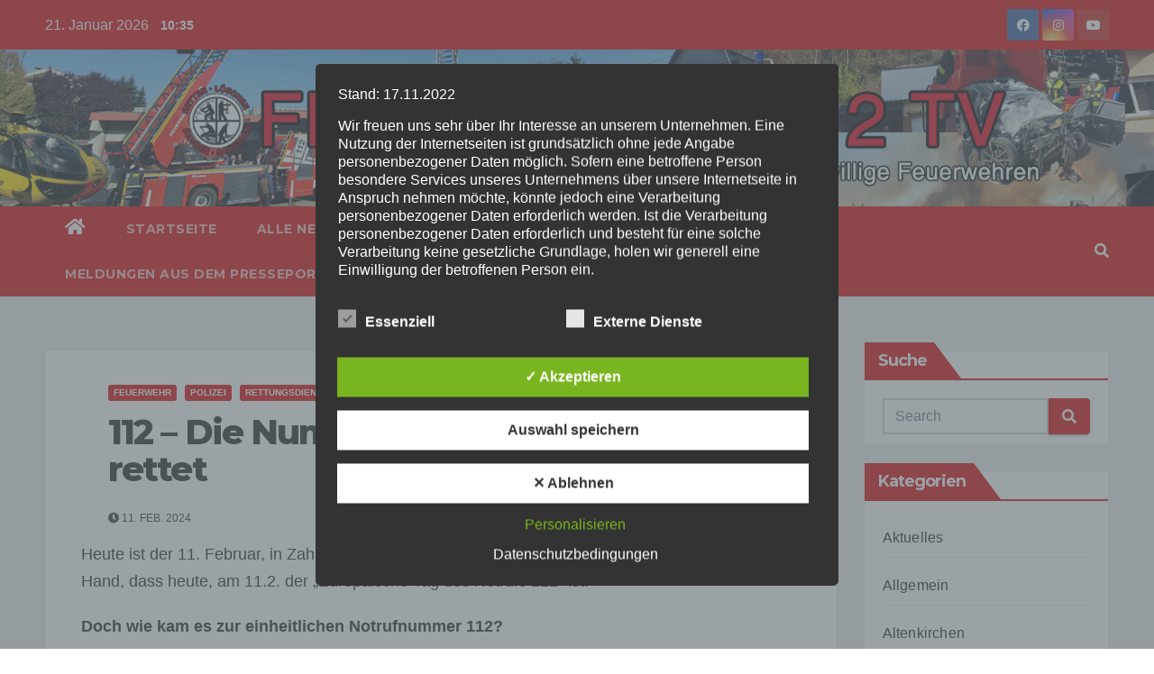

--- FILE ---
content_type: text/html; charset=UTF-8
request_url: https://feuerwehr112.tv/112-die-nummer-die-ueberall-leben-rettet/
body_size: 41189
content:
<!-- =========================
     Page Breadcrumb   
============================== -->
<!DOCTYPE html>
<html lang="de">
<head>
<meta charset="UTF-8">
<meta name="viewport" content="width=device-width, initial-scale=1">
<link rel="profile" href="http://gmpg.org/xfn/11">
<style type="text/css">/*==================== Top Bar color ====================*/
.mg-head-detail ul li ul li:hover {
	background: #dd0000;
}
.sidenav a:hover, .sidenav a:focus{
	color: #dd0000;
}
.mg-trhead .mg-head-detail .info-left li a , .mg-trhead .mg-head-detail li a i, .mg-trhead .mg-head-detail .info-right li a {
	color: #fff;
}
.mg-trhead .mg-head-detail li a i {
	color: #dd0000;
}
.mg-head-detail .info-left li span.time {
	background: #dd0000;
	color: #fff;
}
.mg-trhead .mg-head-detail .info-right li a i {
	color: #dd0000;
}
.mg-trhead.conte .mg-head-detail .mg-social li a, .mg-trhead.conte .mg-head-detail .mg-social li a i {
	color: #fff;
}
.mg-trhead.conte .mg-head-detail .mg-social li a:hover i, .mg-trhead.conte .mg-head-detail .mg-social li a i:hover {
	color: #dd0000;
}
.mg-headwidget .mg-head-detail {
	background: #dd0000;
}
.mg-head-detail .info-left li, .mg-headwidget .mg-head-detail .info-left li a , .mg-headwidget .mg-head-detail li a i, .mg-headwidget .mg-head-detail .info-right li a {
	color: #fff;
}
.mg-headwidget .mg-head-detail .info-right li a:hover, .mg-headwidget .mg-head-detail .info-right li a:focus {
	color: #dd0000;
}
.mg-headwidget .mg-head-detail li a i {
	color: #fff;
}
.mg-headwidget .mg-head-detail .info-right li a i {
	color: #fff;
}
.mg-headwidget .site-branding-text, .mg-headwidget .site-branding-text a, .site-title a, .site-description, .site-title a:hover {
	color: #fff;
}
.mg-headwidget .trans {
	background: rgba(0, 0, 0, 0.0);
}
.mg-headwidget.trans .mg-head-detail {
	background: rgba(0, 0, 0, 0.0);
	border-color: rgba(255, 255, 255, 0.1);
}
.mg-headwidget.trans .mg-head-detail .info-left li a , .mg-headwidget.trans .mg-head-detail li a i, .mg-headwidget.trans .mg-head-detail .info-right li a {
	color: #fff;
}
.mg-headwidget.trans .navbar-wp {
    background: rgba(0, 0, 0, 0.7);
}
.mg-headwidget.center .navbar-wp {
    background: #dd0000;
}
/*==================== center Top Bar color ====================*/
.header-center .mg-head-detail {
	background: #fff;
	border-color: rgba(230, 230, 230, 0.7);
}
.header-center .mg-head-detail .info-left li a , .header-center .mg-head-detail li a i, .header-center .mg-head-detail .info-right li a {
	color: #222;
}
.header-center .mg-head-detail li a i {
	color: #222;
}
.header-center .mg-head-detail .info-right li a i {
	color: #222;
}

.site-title a{color: #fff;}
/*==================== standard Top Bar color ====================*/
.mg-standard .mg-head-detail {
	background: #222;
}
.mg-standard .mg-head-detail .info-left li a , .mg-standard .mg-head-detail li a i, .mg-standard .mg-head-detail .info-right li a {
	color: #fff;
}
.mg-standard .mg-head-detail li a i {
	color: #fff;
}
.mg-standard .mg-head-detail .info-right li a i {
	color: #fff;
}
.mg-standard .mg-head-detail .info-right li a:hover i {
	color: #dd0000;
}
/*==================== standhead Top Bar color ====================*/
.mg-standhead .mg-head-detail {
	background: #fff;
}
.mg-standhead .mg-head-detail .info-left li, .mg-standhead .mg-head-detail .info-left li a {
	color: #dd0000;
}
.mg-standhead .btn-theme.quote {
    background: #f4f7fc;
    border-color: #f4f7fc;;
    color: #000;
}
/*=== navbar Header colors ===*/
.mg-headwidget .navbar-wp {
	background: #dd0000;
}
.mg-headwidget .navbar-header .navbar-brand {
	color: #222;
}
.header-widget .mg-header-box-icon i {
    color: #dd0000;
}
.header-widget .mg-header-box .mg-social li span.icon-soci a {
    color: #999;
}
.header-widget .mg-header-box .mg-social span.icon-soci:hover a, .header-widget .mg-header-box .mg-social span.icon-soci:focus a {
    color: #dd0000;
}
.mg-headwidget .navbar-wp .navbar-nav > li> a {
	color: rgba(255,255,255,0.71);
}
.mg-headwidget .navbar-wp .navbar-nav > li > a:hover, .mg-headwidget .navbar-wp .navbar-nav > li > a:focus, .mg-headwidget .navbar-wp .navbar-nav > .active > a, .mg-headwidget .navbar-wp .navbar-nav > .active > a:hover, .mg-headwidget .navbar-wp .navbar-nav > .active > a:focus {
	color: #fff;
	background: #dd0000;
}
.mg-headwidget .navbar-default .navbar-toggle .icon-bar {
    background-color: #fff;
}

.mg-headwidget.trans .mg-head-detail .mg-social i {
    color: #fff;
}
.mg-headwidget.trans .mg-header-box-info h4, .mg-headwidget.trans .mg-header-box-info p {
	color: #fff;
}
.mg-headwidget.light .mg-head-detail{
	background: #fff;
	border-color: #eee;
}
.mg-headwidget.light .info-left li {
	color: #848582;
}
.mg-headwidget.light .mg-nav-widget-area-back .inner {
	background: #fff;
}
/*==================== Theme Menu ====================*/
/*=== navbar Header colors ===*/
.mg-standard .navbar-wp {
	background: #fff;
}
.mg-standard .navbar-header .navbar-brand {
	color: #222;
}
.mg-standard .navbar-wp .navbar-nav > li > a {
	color: #222;
}
.mg-standard .navbar-wp .navbar-nav > li > a:hover, .mg-standard .navbar-wp .navbar-nav > li > a:focus, .mg-standard .navbar-wp .navbar-nav > .active > a, .mg-standard .navbar-wp .navbar-nav > .active > a:hover, .mg-standard .navbar-wp .navbar-nav > .active > a:focus {
	color: #dd0000;
}
/*=== navbar Header colors ===*/
.mg-standhead .navbar-wp {
	background: #dd0000;
}
.mg-standhead .navbar-header .navbar-brand {
	color: #222;
}
/*=== navbar hover colors ===*/
.mg-standhead .navbar-wp .navbar-nav > li > a {
	color: #fff;
}
.mg-standhead .navbar-wp .navbar-nav > li > a:hover, .mg-standhead .navbar-wp .navbar-nav > li > a:focus, .mg-standhead .navbar-wp .navbar-nav > .active > a, .mg-standhead .navbar-wp .navbar-nav > .active > a:hover, .mg-standhead .navbar-wp .navbar-nav > .active > a:focus {
	color: rgba(255,255,255,0.6);
}
.mg-standhead .navbar-wp .navbar-nav > .open > a, .mg-standhead .navbar-wp .navbar-nav > .open > a:hover, .mg-standhead .navbar-wp .navbar-nav > .open > a:focus {
	color: rgba(255,255,255,0.6);
	border-color: rgba(255,255,255,0.6);
}
.mg-standhead .navbar-default .navbar-toggle .icon-bar {
	background: #fff;
}
/*=== navbar transparent colors ===*/ 
.mg-trhead .navbar-wp {
	background: transparent;
}
.mg-trhead .navbar-header .navbar-brand {
	color: #fff;
}
/*=== navbar hover colors ===*/
.mg-trhead .navbar-wp .navbar-nav > li > a {
	color: #fff;
}
.mg-trhead .navbar-wp .navbar-nav > li > a:hover, .mg-trhead .navbar-wp .navbar-nav > li > a:focus, .mg-trhead .navbar-wp .navbar-nav > .active > a, .mg-trhead .navbar-wp .navbar-nav > .active > a:hover, .mg-trhead .navbar-wp .navbar-nav > .active > a:focus {
	color: #dd0000;
}
.mg-trhead .navbar-wp .navbar-nav > .open > a, .mg-trhead .navbar-wp .navbar-nav > .open > a:hover, .mg-trhead .navbar-wp .navbar-nav > .open > a:focus {
	color: #dd0000;
	border-color: #dd0000;
}
.mg-trhead .navbar-default .navbar-toggle .icon-bar {
	background: #fff;
}
/*=== navbar transparent contenar colors ===*/ 
.mg-trhead.conte .navbar-wp {
	background: rgba(0, 0, 0, 0.40);
}
.mg-trhead.conte .navbar-wp .navbar-nav > li > a {
	color: #fff;
}
.mg-trhead.conte .is-sticky .navbar-wp, .mg-trhead.conte .mg-main-nav {
	background: rgba(0, 0, 0, 0.0);
}
.mg-trhead.conte > .is-sticky .mg-main-nav {
	background: rgba(0, 0, 0, 0.65);
}
/*=== navbar center colors ===*/ 
.header-center .navbar-wp {
	background: #fff;
	border-color: rgba(230, 230, 230, 0.7);
}
.header-center .navbar-brand {
	color: #222;
}
.header-center .navbar-brand span.site-description {
	color: #8f9294;
}
.header-center .navbar-nav > li > a {
	color: #222;
}
.header-center .navbar-wp .navbar-nav > li > a:hover, .header-center .navbar-wp .navbar-nav > li > a:focus, .header-center .navbar-wp .navbar-nav > .active > a, .header-center .navbar-wp .navbar-nav > .active > a:hover, .header-center .navbar-wp .navbar-nav > .active > a:focus {
	color: #dd0000;
}
.header-center .navbar-wp .navbar-nav > .open > a, .header-center .navbar-wp .navbar-nav > .open > a:hover, .header-center .navbar-wp .navbar-nav > .open > a:focus {
	color: #dd0000;
	border-color: #dd0000;
}

/**Category Color **/
a.newsup-categories.category-color-1{background: #dd0000;}
a.newsup-categories.category-color-2{background: #feb236;}
a.newsup-categories.category-color-3{background: #622569;}
a.newsup-categories.category-color-4{background: #82b74b;}
/*=== navbar dropdown colors ===*/ 
.navbar-wp .dropdown-menu {
	background: #1f2024;
}
.navbar-wp .dropdown-menu > li > a {
	background: #1f2024;
	color: #fff;
}
.navbar-wp .dropdown-menu > .active > a, .navbar-wp .dropdown-menu > .active > a:hover, .navbar-wp .dropdown-menu > .active > a:focus {
	background: #dd0000;
	color: #fff;
}
.navbar-wp .dropdown-menu > li > a:hover {
	background: #dd0000;
}
.navbar-wp .navbar-nav > .disabled > a, .navbar-wp .navbar-nav > .disabled > a:hover, .navbar-wp .navbar-nav > .disabled > a:focus {
	color: #ccc;
}
.mg-search-box .searchinner .btn {
	background: #dd0000;
	border-color: #dd0000;
	color: #fff;
}
.mobilehomebtn {
    background: #dd0000;
}
.mobilehomebtn:hover, .mobilehomebtn:focus {
    background: #fff;
}
/*=== navbar drop down hover color ===*/
.navbar-base .navbar-nav > .open > a, .navbar-base .navbar-nav > .open > a:hover, .navbar-base .navbar-nav > .open > a:focus {
	color: #fff;
}
.navbar-base .navbar-nav > li > a.dropdown-form-toggle {
	color: #fff;
}
/*=== navbar toggle color ===*/ 
.navbar-default .navbar-toggle {
	color: #fff;
}
.navbar-wp .navbar-nav > li > a.dropdown-form-toggle {
	color: #fff;
}
.navbar-wp .navbar-toggle:hover, .navbar-wp .navbar-toggle:focus {
	background: rgba(0,0,0,0);
	color: #fff;
}
/*==================== Body & Global ====================*/
.wrapper {
	background: #eee;
}
body {
	color: #222;
}
.mg-heading h3, .mg-heading h3 a {
	color: #212121;
}
input:not([type]), input[type="email"], input[type="number"], input[type="password"], input[type="tel"], input[type="url"], input[type="text"], textarea {
	color: #9b9ea8;
	border-color: #eef3fb;
}
.form-control:hover, textarea:hover, input:not([type]):hover, input[type="email"]:hover, input[type="number"]:hover, input[type="password"]:hover, input[type="tel"]:hover, input[type="url"]:hover, input[type="text"]:hover, input:not([type]):focus, input[type="email"]:focus, input[type="number"]:focus, input[type="password"]:focus, input[type="tel"]:focus, input[type="url"]:focus, input[type="text"]:focus {
	border-color: #dd0000;
}
input[type="submit"], button {
	background: #dd0000;
	border-color: #dd0000;
	color: #fff;
}
input[type="submit"]:hover, button:hover,input[type="submit"]:focus, button:focus {
	background: #002954;
	border-color: #002954;
	color: #fff;
}
a {
	color: #dd0000;
}
a:hover, a:focus {
	color: #002954;
}
blockquote{
	background: #f5f5f5;
	border-color: #dd0000;
}
blockquote::before {
	color: #dd0000;
}
.mg-search-modal .mg-search .btn {
	background: #dd0000;
	color: #fff;
}
.mg-search-modal .mg-search .btn:hover {
	background: #002954;
}

.mg-blog-post .bottom h4, .mg-blog-post .bottom h4 a{color:#fff;}

.mg-blog-post .bottom h4, .mg-blog-post .bottom h4 a:hover{ color: #dd0000; }

.mg-blog-inner h4, .mg-blog-inner h4 a {
    color: #fff;
}
/*-- Alerts Styles --*/
.alert-success, .text-success {
	background-color: #2ac56c;
	color: #fff;
}
.alert-info, .text-info {
	background-color: #4593e3;
	color: #fff;
}
.alert-danger, .text-danger {
	background-color: #f06060;
	color: #fff;
}
.alert-warning, .text-warning {
	background-color: #fcd04b;
	color: #fff;
}
.progress-bar-success {
	background-color: #2ac56c;
	color: #fff;
}
.progress-bar-info {
	background-color: #4593e3;
	color: #fff;
}
.progress-bar-danger {
	background-color: #f06060;
	color: #fff;
}
.progress-bar-warning {
	background-color: #fcd04b;
	color: #fff;
}
.subscription-success {
	color: #2ac56c;
}
.subscription-error {
	color: #f06060;
} 
.mg-error-404 h1 i {
	color: #dd0000;
}
.grey-bg {
	background: #f4f7fc;
}
.owl-carousel .owl-controls .owl-buttons div:hover {
	background: #dd0000;
	border-color: #dd0000;
	color: #fff;
}
.owl-carousel .owl-controls .owl-buttons div:hover i {
	color: #fff;
}
.owl-carousel .owl-controls .owl-page span {
	border-color: #fff;
}
.owl-carousel .owl-controls .owl-page.active span {
	border-color: #dd0000;
}
.mg-social li a, .mg-social li span.icon-soci a {
	color: #fff !important;
}
.mg-widget-address li span.icon-addr i {
    color: #dd0000;
}
/*==================== Section & Module ====================*/
.mg-tpt-tag-area {
    background: #fff;
}
.mg-tpt-txnlst strong {
    color: #383b42;
}
.mg-tpt-txnlst ul li a {
    color: #dd0000;
    background: #f3eeee;
}
.mg-tpt-txnlst ul li a:hover, .mg-tpt-txnlst ul li a:focus {
    color: #fff;
    background: #dd0000;
}
.mg-latest-news .bn_title span{
  border-left-color: #dd0000;
  border-color: transparent transparent transparent #dd0000; 
}
.mg-latest-news .bn_title {
  background-color: #dd0000;
}
.mg-latest-news .mg-latest-news-slider a{
  color: #222;
}
.mg-latest-news .mg-latest-news-slider a::before {
    color: #dd0000;
}
.mg-latest-news .mg-latest-news-slider a span{
  color: #dd0000;
}
.trending-area .title {
    background: #fff;
}
.trending-area .img-small-post:before {
    background: rgba(0,0,0,0.3);
    color: #fff;
}
.trending-area .title h4::before {
    background: #dd0000;
}
.top-right-area .nav-tabs > li > a {
    border-color: #eee;
    color: #212121;
    background: #fff;
}
.top-right-area .nav-tabs > li.active > a, .top-right-area .nav-tabs > li.active > a:hover, .top-right-area .nav-tabs > li.active > a:focus {
    color: #212121;
    background-color: #fff;
    border-color: #eee;
    border-bottom-color: #dd0000;
}
.title_small_post h5 a {
	color: #212121;
}	
.title_small_post h5 a:hover {
	color: #dd0000;
}	
.mg-featured-slider{
  background-color: #FFF;
}
.mg-blog-inner h1, .mg-blog-inner h1 a {
  color: #fff;
}
.mg-blog-inner .mg-blog-date, .mg-blog-inner .mg-blog-meta i, .mg-blog-inner .mg-blog-meta a {
	color: #fff;
}
.mg-sec-title {
  border-color: #dd0000;
}
.mg-sec-title h4{
    background-color: #dd0000;
    color: #fff;
}
.mg-sec-title  h4::before {
    border-left-color: #dd0000;
    border-color: transparent transparent transparent #dd0000;
}
.mg-viewmr-btn{
  color: #dd0000;
}
.mg-posts-sec .small-post-content h5 a:hover, .featured_cat_slider a:hover{
  color: #dd0000;
}
.mg-posts-sec-inner .small-list-post li{
  background: #fff;
}
.small-list-post h5.title, .small-list-post h5.title a {
    color: #212121;
}
.mg-posts-sec-post{
  background: #fff;
}
.mg-posts-modul-6 .mg-sec-top-post .title a{
    color: #000;
}
.mg-post-box .title a { 
    color:#fff;
}
.mg-post-box .title a:hover { 
    color:#dd0000;
}
.gridslider .mg-blog-post .title a, .gridslider .small-list-post .mg-blog-post .title a{
	color: #212121;
}
.gridslider .mg-blog-post .title a:hover, .gridslider .small-list-post .mg-blog-post .title a:hover{
	color: #dd0000;
}
.mg-post-box .latest-meta { 
    color: #fff;
}
.mg-post-box .latest-meta .latest-date { 
    color:#f3f3f3;
}
.mg-post-box .latest-content { 
    color: #fff; 
}
.mg-post-bottom .mg-share-icons .mg-share span a{
	background-color: #CCD1D9;
  color: #fff;
}
.mg-post-bottom .mg-share-icons .mg-share span a:hover{
  background-color:#dd0000;
  color: #fff;
}
.mg-post-bottom .mg-share-icons .mg-share-toggle{
  background-color: #CCD1D9;
}
.mg-post-bottom .mg-share-icons .mg-share-toggle i{
  color: #fff;
}
.mg-post-bottom .mg-share-icons .mg-share-toggle:hover{
  background-color: #dd0000;
  color: #fff;
}
.mg-subscriber .overlay {
	background: #f3f3f3;
}
.nolist_crowsel {
    background: #fff;
}
.mg-no-list-area .mg-blog-post .mg-post-area .count {
    color: #dd0000;
    background: #fff;
}
.mg-no-list-area .mg-blog-post h3 a {
    color: #212121;
}
.mg-widget .mg-author .rounded-circle{
	border-color: #dd0000;
}

.navbar-wp .dropdown-menu > li > a:hover{color:#fff;}

.mg-breadcrumb-section .overlay {
	background: #fff;
}
/*==================== post ====================*/
.mg-blog-post .bottom h1, .mg-blog-post .bottom h1 a {
	color: #fff;
}
.mg-blog-post .bottom h1:hover, .mg-blog-post .bottom h1 a:hover, .mg-posts-modul-6 .mg-sec-top-post .title a:hover, .mg-blog-inner h1 a:hover {
	color: #dd0000;
}
.mg-blog-post-box .small {
	color: #222;
}
.mg-blog-post-box h1.title, .mg-blog-post-box h1.title a {
	color: #212121;
}
.mg-blog-post-box h1.title:hover, .mg-blog-post-box h1.title a:hover, .mg-blog-post-box h1.title:focus, .mg-blog-post-box h1.title a:focus {
	color: #dd0000;
}
.mg-blog-category {
}
.mg-blog-category a{
    color: #fff;
    background: #dd0000;
}
.mg-blog-category a:hover {
    color: #fff;
}
.mg-blog-meta {
    color: #333;
}
.mg-blog-meta a {
	color: #333;
}
.mg-blog-meta a:hover {
	color: #dd0000;
}
.mg-blog-meta i {
	color: #333;
}
.mg-blog-date {
	color: #333;
}
.mg-blog-post.lg .mg-blog-meta i, .mg-blog-post.lg .mg-blog-meta a , .mg-blog-post.lg .mg-blog-meta span {
	color: #fff;
}
.post-form {
    color: #fff;
    background: #dd0000;
}
.mg-comments h4 {
	color: #212121;
}
.comments-area .comment-meta .comment-author img {
	border-color: #dd0000;
}
.comment-body .reply a {
    color: #fff;
    background: #dd0000;
}
.comment-body .reply a:hover, .comment-body .reply a:focus {
    color: #fff;
    background: #202f5b;
}
.comment-metadata .edit-link:before {
    color: #dd0000;
}
.mg-blog-author {
	background: #e8e8e8;
}
.mg-info-author-block {
	background: #fff;
	border-color: #eaeaea;
	color: #222;
}
.mg-info-author-block a {
	color: #212121;
}
.mg-info-author-block h4 {
	color: #333;
}
.mg-info-author-block h4 span {
	color: #999999;
}
.mg-info-author-block .mg-info-author-social li a {
	color: #fff;
}
.comment_section .comment-reply-link {
	background: #f0f0f0;
	color: #666;
	border-color: #f0f0f0;
}
.mg-comments a {
	color: #777;
}
.mg-comments h4 span {
	color: #999999;
}
.mg-comments .comment .media-body > p:last-child {
	border-color: #f0f0f0;
}
.mg-comments li .media-body > .small {
	color: #999;
}
.mg-comments li .media-body > p {
	border-color: #f0f0f0;
	color: #999;
}
.mg-comments .comment-list li {
	background: #fff;
	border-color: #eee;
}
/*==================== Sidebar ====================*/
.mg-sidebar .mg-widget {
	background: #fff;
	border-color: #eee;
}
.mg-wid-title {
	border-color: #dd0000;
}
.mg-sidebar .mg-widget h6 {
	background: #dd0000;
	color: #fff;
}
.mg-sidebar .mg-widget h6::before {
	border-left-color: #dd0000;
    border-color: transparent transparent transparent #dd0000;
}
.mg-sidebar .mg-widget ul li {
	border-color: #eee;
}
.mg-sidebar .mg-widget ul li a {
	color: #222;
}
.mg-sidebar .mg-widget ul li a:hover, .mg-sidebar .mg-widget ul li a:focus {
	color: #dd0000;
}
.mg-sidebar .mg-widget ul li .mg-blog-category a, .mg-sidebar .mg-widget ul li .mg-blog-category a:hover {
    color: #fff;
}
.mg-sidebar .mg-widget .mg-blog-post h3 a {
	color: #212121;
}
.mg-sidebar .mg-widget .mg-blog-post h3 a:hover {
	color: #dd0000;
}
.mg-sidebar .mg-widget.widget_search .btn {
	color: #fff;
	background: #dd0000;
}
.mg-sidebar .mg-widget.widget_search .btn:hover, .mg-sidebar .mg-widget.widget_search .btn:focus {
	background: #002954;
}
.mg-sidebar .mg-mailchimp-widget .btn {
	color: #fff;
	background: #dd0000;
}
.mg-sidebar .mg-mailchimp-widget .btn:hover, .mg-sidebar .mg-mailchimp-widget .btn:focus {
	background: #002954;
}
.mg-sidebar .mg-widget .mg-widget-tags a, .mg-sidebar .mg-widget .tagcloud a {
	background: #f3eeee;
	color: #dd0000;
	border-color: #f3eeee;
}
.mg-sidebar .mg-widget .mg-widget-tags a:hover, .mg-sidebar .mg-widget .tagcloud a:hover, .mg-sidebar .mg-widget .mg-widget-tags a:focus, .mg-sidebar .mg-widget .tagcloud a:focus {
	color: #fff;
	background: #dd0000;
	border-color: #dd0000;
}
.mg-sidebar .mg-widget .mg-social li span.icon-soci {
	color: #dd0000;
	border-color: #dd0000;
}
.mg-sidebar .mg-widget .mg-social li span.icon-soci:hover {
	color: #fff;
	background: #dd0000;
	border-color: #dd0000;
}
.mg-sidebar .mg-widget .mg-social li span.icon-soci:hover i {
	color: #fff;
}
.mg-sidebar .mg-widget .mg-twitter-feed li::before {
	color: #dd0000;
}
.mg-sidebar .mg-left-menu-widget ul li:hover, .mg-sidebar .mg-left-menu-widget ul li.active {
	background: #002954;
	color: #fff;
}
.mg-sidebar .mg-left-menu-widget ul li:hover a, .mg-sidebar .mg-left-menu-widget ul li.active a {
	color: #fff;
}
.mg-sidebar .mg-left-menu-widget ul li a {
	color: #212121;
}
/*==================== general ====================*/
h1, .h1, h2, .h2, h3, .h3, h4, .h4, h5, .h5, h6, .h6 {
	color: #212121;
}
.btn-theme, .more_btn, .more-link {
	background: #dd0000;
	color: #fff;
	border-color: #dd0000;
}
.btn-theme:hover, .btn-theme:focus, .more_btn:hover, .more_btn:focus, .more-link:hover, .more-link:focus {
	color: #fff;
	opacity: 0.8;
}
.btn-theme-two {
	color: #fff;
	border-color: #fff;
	background: rgba(0,0,0,0);
}
.btn-theme-two:hover, .btn-theme-two:focus {
	background: #dd0000;
	color: #fff;
	border-color: #dd0000;
}
.btn-theme-three {
	color: #3b3e79;
	border-color: #e9f3ed;
	background: rgba(0,0,0,0);
}
.btn-theme-three:hover, .btn-theme-three:focus {
	background: #dd0000;
	color: #fff;
	border-color: #dd0000;
}
.btn-blog:hover, .btn-blog:focus {
	background: #dd0000;
	color: #fff;
	border-color: #dd0000;
}
/*==================== pagination color ====================*/
.navigation.pagination .nav-links .page-numbers, .navigation.pagination .nav-links a {
	background: #fff;
	color: #999;
}
.navigation.pagination .nav-links .page-numbers:hover, .navigation.pagination .nav-links .page-numbers:focus, .navigation.pagination .nav-links .page-numbers.current, .navigation.pagination .nav-links .page-numbers.current:hover,  .navigation.pagination .nav-links .page-numbers.current:focus {
	border-color: #dd0000;
	background: #dd0000;
	color: #fff;
}
.pagination > .active > a, .pagination > .active > span, .pagination > .active > a:hover, .pagination > .active > span:hover, .pagination > .active > a:focus, .pagination > .active > span:focus {
    border-color: #dd0000;
	background: #dd0000;
	color: #fff;
}
.nav-next a, .nav-previous a {
	color: #000;
}
.nav-next a:hover, .nav-next a:focus, .nav-previous a:hover, .nav-previous a:focus {
	color: #dd0000;
}
/*==================== typo ====================*/
.mg-breadcrumb-title h1 {
	color: #222;
}
.mg-page-breadcrumb > li a {
	color: #222;
}
.mg-page-breadcrumb > li a:hover, .mg-page-breadcrumb > li a:focus {
	color: #dd0000;
}
.mg-page-breadcrumb > li + li:before {
	color: #222;
}
/*==================== blog ====================*/
.mg-comments .mg-reply:hover, .mg-comments .mg-reply:focus {
	color: #fff;
	background: #dd0000;
	border-color: #dd0000;
}
.mg-heading-bor-bt h5 {
	color: #212121;
}
/*==================== footer background ====================*/
footer .overlay {
	background: #121026;
}
footer .mg-footer-top-area h6 {
	color: #fff;
}
footer .mg-widget h6, footer .mg_contact_widget .mg-widget h6 {
	color: #fff;
}
footer .mg-widget ul li {
	color: #fff;
	border-color: #242425;
}
footer .mg-widget ul li a {
	color: #fff;
}
footer .mg-widget ul li a:hover, footer .mg-widget ul li a:focus {
	color: #dd0000;
}
footer .mg-widget .mg-widget-address li {
	color: #fff;
}
footer .mg-widget .mg-opening-hours li {
	color: #fff;
}
footer .mg-blog-post h3, footer .mg-blog-post h3 a {
	color: #fff;
}
footer .mg-blog-post h3 a:hover{
	color: #dd0000;
}
footer .mg-widget .mg-widget-address li span.icon-addr i {
	color: #fff;
}
footer .mg-blog-post span {
	color: #fff;
}
footer .mg-widget .mg-twitter-feed li a {
	color: #aaaed1;
}
footer .mg-widget .calendar_wrap table thead th,footer .mg-widget .calendar_wrap table tbody td,footer .mg-widget .calendar_wrap table caption {
	border-color: #777;
	color: #fff;
}
footer .mg-social li span.icon-soci a {
    color: #fff;
}
.facebook{
	background: #3b5998;
} 
.twitter{
	background: #1da1f2;
}
.linkedin{
	background: #cd201f;
}
.instagram{
	background: radial-gradient(circle farthest-corner at 32% 106%,#ffe17d 0,#ffcd69 10%,#fa9137 28%,#eb4141 42%,transparent 82%),linear-gradient(135deg,#234bd7 12%,#c33cbe 58%);
}
.youtube{
	background: #cd201f;
}
.pinterest {
	background: #bd081c;
}
.telegram {
    background: #0088cc;
}
.vimeo {
	background: #44bbff;
}
.dribbble {
	background: #ea4c89;
}
.skype {
	background: #0078ca;
}
footer .mg-footer-copyright {
	background: #090818;
}
footer .mg-footer-copyright p, footer .mg-footer-copyright a {
	color: #aaaed1;
}
footer .mg-footer-copyright a:hover, footer .mg-footer-copyright a:focus {
	color: #fff;
}
footer .mg-widget p {
	color: #fff;
}
footer .mg-widget.widget_search .btn {
	color: #fff;
	background: #dd0000;
	border-color: #dd0000;
}
footer .mg-widget.widget_search .btn:hover, footer .mg-widget.widget_search .btn:focus {
	background: #002954;
	border-color: #002954;
}
footer .mg-widget .mg-widget-tags a, footer .mg-widget .tagcloud a {
	background: #fff;
    color: #dd0000;
    border-color: #fff;
}
footer .mg-widget .mg-widget-tags a:hover, footer .mg-widget .tagcloud a:hover, footer .mg-widget .mg-widget-tags a:focus, footer .mg-widget .tagcloud a:focus {
	color: #fff;
	background: #dd0000;
	border-color: #dd0000;
}
.ta_upscr {
	background: #dd0000;
	border-color: #dd0000;
	color: #fff !important;
}
.ta_upscr:hover, .ta_upscr:focus {
	color: #fff;
}
/*form-control*/
.form-group label {
    color: #515151;
}
.form-control {
	border-color: #eef3fb;
}
.form-control:focus {
	border-color: #dd0000;
}
.form-group label::before {
    background-color: #dddddd;
}
.form-group label::after {
	background-color: #dd0000;
}


/*Responsive*/ 
@media (max-width: 992px) {
.mg-trhead {
	background: rgba(0,12,28,0.8);
}
}
@media screen and (min-width: 240px) and (max-width: 767px) {
.mg-trhead.conte .navbar-wp .navbar-nav > li > a {
    color: #fff;
    background: #000;
}
}
.woocommerce-page .products h3 {
	color: #333;
}
.woocommerce div.product .woocommerce-tabs .panel h2 {
	color: #333;
}
.related.products h2 {
	color: #333;
}
.woocommerce nav.woocommerce-pagination ul li a {
	color: #333;
}
.woocommerce nav .woocommerce-pagination ul li span {
	color: #333;
}
.woocommerce nav.woocommerce-pagination ul li a {
	border-color: #ddd;
}
.woocommerce nav .woocommerce-pagination ul li span {
	border-color: #ddd;
}

/*----woocommerce----*/ 
.woocommerce-cart table.cart td.actions .coupon .input-text {
	border-color: #ebebeb;
}
/*-theme-background-*/ 
.woocommerce nav.woocommerce-pagination ul li a:focus, .woocommerce nav.woocommerce-pagination ul li a:hover, .woocommerce nav.woocommerce-pagination ul li span.current, .woocommerce #respond input#submit, .woocommerce a.button.alt, .woocommerce button.button.alt, .woocommerce input.button.alt, .woocommerce .cart .button, .woocommerce .cart input.button, .woocommerce a.button, .woocommerce button.button, .woocommerce-page .products a.button, .woocommerce #respond input#submit, .woocommerce a.button, .woocommerce button.button, .woocommerce input.button, .woocommerce #respond input#submit.alt.disabled, .woocommerce #respond input#submit.alt.disabled:hover, .woocommerce #respond input#submit.alt:disabled, .woocommerce #respond input#submit.alt:disabled:hover, .woocommerce #respond input#submit.alt[disabled]:disabled, .woocommerce #respond input#submit.alt[disabled]:disabled:hover, .woocommerce a.button.alt.disabled, .woocommerce a.button.alt.disabled:hover, .woocommerce a.button.alt:disabled, .woocommerce a.button.alt:disabled:hover, .woocommerce a.button.alt[disabled]:disabled, .woocommerce a.button.alt[disabled]:disabled:hover, .woocommerce button.button.alt.disabled, .woocommerce button.button.alt.disabled:hover, .woocommerce button.button.alt:disabled, .woocommerce button.button.alt:disabled:hover, .woocommerce button.button.alt[disabled]:disabled, .woocommerce button.button.alt[disabled]:disabled:hover, .woocommerce input.button.alt.disabled, .woocommerce input.button.alt.disabled:hover, .woocommerce input.button.alt:disabled, .woocommerce input.button.alt:disabled:hover, .woocommerce input.button.alt[disabled]:disabled, .woocommerce input.button.alt[disabled]:disabled:hover {
	background: #dd0000;
}
.woocommerce nav.woocommerce-pagination ul li a, .woocommerce nav.woocommerce-pagination ul li span {
	background: #ebe9eb;
	color: #999;
}
/*-theme-color-*/ 
.woocommerce a, .woocommerce #respond input#submit, .woocommerce a.button.alt, .woocommerce button.button.alt, .woocommerce input.button.alt, .woocommerce-page .products .added_to_cart, .woocommerce div.product .woocommerce-tabs ul.tabs li.active, .woocommerce div.product .woocommerce-tabs ul.tabs li.active {
	color: #dd0000;
}
/*-theme-border-color-*/ 
.woocommerce-cart table.cart td.actions .coupon .input-text:hover, .woocommerce-cart table.cart td.actions .coupon .input-text:focus, .woocommerce div.product .woocommerce-tabs ul.tabs li.active, .woocommerce nav .woocommerce-pagination ul li a:focus, .woocommerce nav .woocommerce-pagination ul li a:hover, .woocommerce nav.woocommerce-pagination ul li span.current, .woocommerce nav.woocommerce-pagination ul li a:focus, .woocommerce nav.woocommerce-pagination ul li a:hover, .woocommerce nav.woocommerce-pagination ul li span.current {
	border-color: #dd0000;
}

/*-theme-secondary-background-*/ 
.woocommerce #review_form #respond .form-submit input:hover, .woocommerce-page .products a.button:hover, .woocommerce .cart .button:hover, .woocommerce .cart input.button:hover, .woocommerce #respond input#submit.alt:hover, .woocommerce a.button.alt:hover, .woocommerce button.button.alt:hover, .woocommerce input.button.alt:hover, .woocommerce #respond input#submit:hover, .woocommerce #respond input#submit:focus, .woocommerce a.button:hover, .woocommerce a.button:focus, .woocommerce button.button:hover, .woocommerce button.button:focus, .woocommerce input.button:hover, .woocommerce input.button:focus {
	background: #002954;
}
/*-theme-secondary-color-*/ 
.woocommerce div.product .woocommerce-tabs ul.tabs li a {
	color: #161c28;
}
/*-theme-color-white-*/ 
.woocommerce-page .woocommerce .woocommerce-info a, .woocommerce-page .woocommerce .woocommerce-info:before, .woocommerce-page .woocommerce-message, .woocommerce-page .woocommerce-message a, .woocommerce-page .woocommerce-message a:hover, .woocommerce-page .woocommerce-message a:focus, .woocommerce .woocommerce-message::before, .woocommerce-page .woocommerce-error, .woocommerce-page .woocommerce-error a, .woocommerce-page .woocommerce .woocommerce-error:before, .woocommerce-page .woocommerce-info, .woocommerce-page .woocommerce-info a, .woocommerce-page .woocommerce-info:before, .woocommerce-page .woocommerce .woocommerce-info, .woocommerce-cart .wc-proceed-to-checkout a .checkout-button, .woocommerce .cart .button, .woocommerce .cart input.button, .woocommerce a.button, .woocommerce button.button, .woocommerce #respond input#submit, .woocommerce a.button.alt, .woocommerce button.button.alt, .woocommerce input.button.alt, .woocommerce nav .woocommerce-pagination ul li a:focus, .woocommerce nav.woocommerce-pagination ul li a:hover, .woocommerce nav.woocommerce-pagination ul li span.current, .woocommerce #respond input#submit, .woocommerce a.button, .woocommerce button.button, .woocommerce input.button, .woocommerce-page .products a.button, .woocommerce #respond input#submit:hover, .woocommerce #respond input#submit:focus, .woocommerce a.button:hover, .woocommerce a.button:focus, .woocommerce button.button:hover, .woocommerce button.button:focus, .woocommerce input.button:hover, .woocommerce input.button:focus {
	color: #fff;
}

.woocommerce .products span.onsale, .woocommerce span.onsale {
	background: #dd0000;
}

.woocommerce-page .products a .price, .woocommerce ul.products li.product .price, .woocommerce div.product p.price, .woocommerce div.product span.price {
	color: #000;
}
.woocommerce-page .products a .price ins {
	color: #e96656;
}
.woocommerce-page .products .star-rating, .woocommerce-page .star-rating span, .woocommerce-page .stars span a {
	color: #ffc107;
}

/*woocommerce-messages*/
.woocommerce-page .woocommerce-message {
	background: #2ac56c;
}
.woocommerce-page .woocommerce-message a {
	background-color: #dd0000;
}
.woocommerce-page .woocommerce-message a:hover, .woocommerce-page .woocommerce-message a:focus {
	background-color: #388e3c;
}
.woocommerce-page .woocommerce-error {
	background: #ff5252;
}
.woocommerce-page .woocommerce-error a {
	background-color: #F47565;
}
.woocommerce-page .woocommerce-info {
	background: #4593e3;
}
.woocommerce-page .woocommerce-info a {
	background-color: #5fb8dd;
}
.woocommerce-page .woocommerce .woocommerce-info {
	background: rgb(58, 176, 226);
}

/*woocommerce-Price-Slider*/ 
.woocommerce .widget_price_filter .ui-slider .ui-slider-range {
	background: #dd0000;
}
.woocommerce .widget_price_filter .ui-slider .ui-slider-handle {
	background: #dd0000;
}
.woocommerce-page .woocommerce-ordering select {
	color: #A0A0A0;
}
/*woocommerce-price-filter*/
.woocommerce .widget_price_filter .price_slider_wrapper .ui-widget-content {
	background: #1a2128;
}
/*woocommerce-form*/
.woocommerce form .form-row input.input-text, .woocommerce form .form-row textarea {
	border-color: #ccc;
	color: #999;
}
.woocommerce form .form-row label { 
	color: #222;
}

.title_small_post a {color: #000;}

.title_small_post a:hover{ color: #dd0000; }.cpt-widget-wrapper .cpt-tab {
    background: #fff;
}
.cpt-widget-wrapper .cpt-tab li .cpt-current-item {
    border-bottom-color: #1151d3 !important;
    color: #1151d3;
}
.cpt-widget-wrapper .cpt-tab li a {
	color: #000;
}
.cpt-widget-wrapper .cpt-content-wrapper {
   background: #fff;
 }

.cpt-widget-wrapper .cpt-tab {
    background: #fff;
}
.cpt-widget-wrapper .cpt-tab li .cpt-current-item {
    border-bottom-color: #dd0000 !important;
    color: #dd0000;
}
.cpt-widget-wrapper .cpt-tab li a {
	color: #000;
}
.cpt-widget-wrapper .cpt-content-wrapper {
   background: #fff;
 }

 .single-nav-links a, .single-nav-links span {
	background: #fff;
	color: #999;
}
.single-nav-links a.current, .single-nav-links span.current, .single-nav-links a:hover, .single-nav-links span:hover{
	background: #dd0000;
	color: #fff;
}
</style>
<meta name='robots' content='index, follow, max-image-preview:large, max-snippet:-1, max-video-preview:-1' />
<style type='text/css'>
						#tarinner #dsgvonotice_footer a, .dsgvonotice_footer_separator {
							
							color: #ffffff !important;
							
						}
												
					.dsdvo-cookie-notice.style3 #tarteaucitronAlertBig #tarinner {border-radius: 5px;}</style>
	<!-- This site is optimized with the Yoast SEO plugin v26.7 - https://yoast.com/wordpress/plugins/seo/ -->
	<title>112 - Die Nummer, die überall Leben rettet - feuerwehr112.tv</title>
	<link rel="canonical" href="https://feuerwehr112.tv/112-die-nummer-die-ueberall-leben-rettet/" />
	<meta property="og:locale" content="de_DE" />
	<meta property="og:type" content="article" />
	<meta property="og:title" content="112 - Die Nummer, die überall Leben rettet - feuerwehr112.tv" />
	<meta property="og:description" content="Heute ist der 11. Februar, in Zahlen ausgedrückt EINS-EINS-ZWEI = 112. Daher liegt es auf der Hand, dass heute, am 11.2. der &quot;Europäische Tag des Notrufs 112&quot; ist. Doch wie kam es zur einheitlichen Notrufnummer 112?" />
	<meta property="og:url" content="https://feuerwehr112.tv/112-die-nummer-die-ueberall-leben-rettet/" />
	<meta property="og:site_name" content="feuerwehr112.tv" />
	<meta property="article:published_time" content="2024-02-11T10:28:13+00:00" />
	<meta property="article:modified_time" content="2024-02-11T10:36:51+00:00" />
	<meta property="og:image" content="https://feuerwehr112.tv/wp-content/uploads/sites/8/2024/02/ambulance-3398289_1280.jpg" />
	<meta property="og:image:width" content="1280" />
	<meta property="og:image:height" content="853" />
	<meta property="og:image:type" content="image/jpeg" />
	<meta name="author" content="Sudo" />
	<meta name="twitter:card" content="summary_large_image" />
	<meta name="twitter:label1" content="Verfasst von" />
	<meta name="twitter:data1" content="Sudo" />
	<meta name="twitter:label2" content="Geschätzte Lesezeit" />
	<meta name="twitter:data2" content="2 Minuten" />
	<script type="application/ld+json" class="yoast-schema-graph">{"@context":"https://schema.org","@graph":[{"@type":"Article","@id":"https://feuerwehr112.tv/112-die-nummer-die-ueberall-leben-rettet/#article","isPartOf":{"@id":"https://feuerwehr112.tv/112-die-nummer-die-ueberall-leben-rettet/"},"author":{"name":"Sudo","@id":"https://feuerwehr112.tv/#/schema/person/3e17bee8714afc1ce21a57165af2ea23"},"headline":"112 &#8211; Die Nummer, die überall Leben rettet","datePublished":"2024-02-11T10:28:13+00:00","dateModified":"2024-02-11T10:36:51+00:00","mainEntityOfPage":{"@id":"https://feuerwehr112.tv/112-die-nummer-die-ueberall-leben-rettet/"},"wordCount":483,"publisher":{"@id":"https://feuerwehr112.tv/#organization"},"image":{"@id":"https://feuerwehr112.tv/112-die-nummer-die-ueberall-leben-rettet/#primaryimage"},"thumbnailUrl":"https://feuerwehr112.tv/wp-content/uploads/sites/8/2024/02/ambulance-3398289_1280.jpg","articleSection":["Feuerwehr","Polizei","Rettungsdienst"],"inLanguage":"de"},{"@type":"WebPage","@id":"https://feuerwehr112.tv/112-die-nummer-die-ueberall-leben-rettet/","url":"https://feuerwehr112.tv/112-die-nummer-die-ueberall-leben-rettet/","name":"112 - Die Nummer, die überall Leben rettet - feuerwehr112.tv","isPartOf":{"@id":"https://feuerwehr112.tv/#website"},"primaryImageOfPage":{"@id":"https://feuerwehr112.tv/112-die-nummer-die-ueberall-leben-rettet/#primaryimage"},"image":{"@id":"https://feuerwehr112.tv/112-die-nummer-die-ueberall-leben-rettet/#primaryimage"},"thumbnailUrl":"https://feuerwehr112.tv/wp-content/uploads/sites/8/2024/02/ambulance-3398289_1280.jpg","datePublished":"2024-02-11T10:28:13+00:00","dateModified":"2024-02-11T10:36:51+00:00","breadcrumb":{"@id":"https://feuerwehr112.tv/112-die-nummer-die-ueberall-leben-rettet/#breadcrumb"},"inLanguage":"de","potentialAction":[{"@type":"ReadAction","target":["https://feuerwehr112.tv/112-die-nummer-die-ueberall-leben-rettet/"]}]},{"@type":"ImageObject","inLanguage":"de","@id":"https://feuerwehr112.tv/112-die-nummer-die-ueberall-leben-rettet/#primaryimage","url":"https://feuerwehr112.tv/wp-content/uploads/sites/8/2024/02/ambulance-3398289_1280.jpg","contentUrl":"https://feuerwehr112.tv/wp-content/uploads/sites/8/2024/02/ambulance-3398289_1280.jpg","width":1280,"height":853},{"@type":"BreadcrumbList","@id":"https://feuerwehr112.tv/112-die-nummer-die-ueberall-leben-rettet/#breadcrumb","itemListElement":[{"@type":"ListItem","position":1,"name":"Startseite","item":"https://feuerwehr112.tv/"},{"@type":"ListItem","position":2,"name":"112 &#8211; Die Nummer, die überall Leben rettet"}]},{"@type":"WebSite","@id":"https://feuerwehr112.tv/#website","url":"https://feuerwehr112.tv/","name":"feuerwehr112.tv","description":"Aktuelle Nachrichten rund um Feuerwehr","publisher":{"@id":"https://feuerwehr112.tv/#organization"},"potentialAction":[{"@type":"SearchAction","target":{"@type":"EntryPoint","urlTemplate":"https://feuerwehr112.tv/?s={search_term_string}"},"query-input":{"@type":"PropertyValueSpecification","valueRequired":true,"valueName":"search_term_string"}}],"inLanguage":"de"},{"@type":"Organization","@id":"https://feuerwehr112.tv/#organization","name":"feuerwehr112.tv","url":"https://feuerwehr112.tv/","logo":{"@type":"ImageObject","inLanguage":"de","@id":"https://feuerwehr112.tv/#/schema/logo/image/","url":"https://region-aktuell.tv/feuerwehr112/wp-content/uploads/sites/8/2022/06/cropped-tv-aktuell.png","contentUrl":"https://region-aktuell.tv/feuerwehr112/wp-content/uploads/sites/8/2022/06/cropped-tv-aktuell.png","width":512,"height":512,"caption":"feuerwehr112.tv"},"image":{"@id":"https://feuerwehr112.tv/#/schema/logo/image/"}},{"@type":"Person","@id":"https://feuerwehr112.tv/#/schema/person/3e17bee8714afc1ce21a57165af2ea23","name":"Sudo","sameAs":["https://rlp-aktuell.de"],"url":"https://feuerwehr112.tv/author/sudo/"}]}</script>
	<!-- / Yoast SEO plugin. -->


<link rel="alternate" type="application/rss+xml" title="feuerwehr112.tv &raquo; Feed" href="https://feuerwehr112.tv/feed/" />
<link rel="alternate" type="application/rss+xml" title="feuerwehr112.tv &raquo; Kommentar-Feed" href="https://feuerwehr112.tv/comments/feed/" />
<link rel="alternate" title="oEmbed (JSON)" type="application/json+oembed" href="https://feuerwehr112.tv/wp-json/oembed/1.0/embed?url=https%3A%2F%2Ffeuerwehr112.tv%2F112-die-nummer-die-ueberall-leben-rettet%2F" />
<link rel="alternate" title="oEmbed (XML)" type="text/xml+oembed" href="https://feuerwehr112.tv/wp-json/oembed/1.0/embed?url=https%3A%2F%2Ffeuerwehr112.tv%2F112-die-nummer-die-ueberall-leben-rettet%2F&#038;format=xml" />
<style id='wp-img-auto-sizes-contain-inline-css' type='text/css'>
img:is([sizes=auto i],[sizes^="auto," i]){contain-intrinsic-size:3000px 1500px}
/*# sourceURL=wp-img-auto-sizes-contain-inline-css */
</style>
<link rel='stylesheet' id='dashicons-css' href='https://feuerwehr112.tv/wp-includes/css/dashicons.min.css?ver=6.9' type='text/css' media='all' />
<link rel='stylesheet' id='post-views-counter-frontend-css' href='https://feuerwehr112.tv/wp-content/plugins/post-views-counter/css/frontend.css?ver=1.7.1' type='text/css' media='all' />
<style id='wp-emoji-styles-inline-css' type='text/css'>

	img.wp-smiley, img.emoji {
		display: inline !important;
		border: none !important;
		box-shadow: none !important;
		height: 1em !important;
		width: 1em !important;
		margin: 0 0.07em !important;
		vertical-align: -0.1em !important;
		background: none !important;
		padding: 0 !important;
	}
/*# sourceURL=wp-emoji-styles-inline-css */
</style>
<style id='wp-block-library-inline-css' type='text/css'>
:root{--wp-block-synced-color:#7a00df;--wp-block-synced-color--rgb:122,0,223;--wp-bound-block-color:var(--wp-block-synced-color);--wp-editor-canvas-background:#ddd;--wp-admin-theme-color:#007cba;--wp-admin-theme-color--rgb:0,124,186;--wp-admin-theme-color-darker-10:#006ba1;--wp-admin-theme-color-darker-10--rgb:0,107,160.5;--wp-admin-theme-color-darker-20:#005a87;--wp-admin-theme-color-darker-20--rgb:0,90,135;--wp-admin-border-width-focus:2px}@media (min-resolution:192dpi){:root{--wp-admin-border-width-focus:1.5px}}.wp-element-button{cursor:pointer}:root .has-very-light-gray-background-color{background-color:#eee}:root .has-very-dark-gray-background-color{background-color:#313131}:root .has-very-light-gray-color{color:#eee}:root .has-very-dark-gray-color{color:#313131}:root .has-vivid-green-cyan-to-vivid-cyan-blue-gradient-background{background:linear-gradient(135deg,#00d084,#0693e3)}:root .has-purple-crush-gradient-background{background:linear-gradient(135deg,#34e2e4,#4721fb 50%,#ab1dfe)}:root .has-hazy-dawn-gradient-background{background:linear-gradient(135deg,#faaca8,#dad0ec)}:root .has-subdued-olive-gradient-background{background:linear-gradient(135deg,#fafae1,#67a671)}:root .has-atomic-cream-gradient-background{background:linear-gradient(135deg,#fdd79a,#004a59)}:root .has-nightshade-gradient-background{background:linear-gradient(135deg,#330968,#31cdcf)}:root .has-midnight-gradient-background{background:linear-gradient(135deg,#020381,#2874fc)}:root{--wp--preset--font-size--normal:16px;--wp--preset--font-size--huge:42px}.has-regular-font-size{font-size:1em}.has-larger-font-size{font-size:2.625em}.has-normal-font-size{font-size:var(--wp--preset--font-size--normal)}.has-huge-font-size{font-size:var(--wp--preset--font-size--huge)}.has-text-align-center{text-align:center}.has-text-align-left{text-align:left}.has-text-align-right{text-align:right}.has-fit-text{white-space:nowrap!important}#end-resizable-editor-section{display:none}.aligncenter{clear:both}.items-justified-left{justify-content:flex-start}.items-justified-center{justify-content:center}.items-justified-right{justify-content:flex-end}.items-justified-space-between{justify-content:space-between}.screen-reader-text{border:0;clip-path:inset(50%);height:1px;margin:-1px;overflow:hidden;padding:0;position:absolute;width:1px;word-wrap:normal!important}.screen-reader-text:focus{background-color:#ddd;clip-path:none;color:#444;display:block;font-size:1em;height:auto;left:5px;line-height:normal;padding:15px 23px 14px;text-decoration:none;top:5px;width:auto;z-index:100000}html :where(.has-border-color){border-style:solid}html :where([style*=border-top-color]){border-top-style:solid}html :where([style*=border-right-color]){border-right-style:solid}html :where([style*=border-bottom-color]){border-bottom-style:solid}html :where([style*=border-left-color]){border-left-style:solid}html :where([style*=border-width]){border-style:solid}html :where([style*=border-top-width]){border-top-style:solid}html :where([style*=border-right-width]){border-right-style:solid}html :where([style*=border-bottom-width]){border-bottom-style:solid}html :where([style*=border-left-width]){border-left-style:solid}html :where(img[class*=wp-image-]){height:auto;max-width:100%}:where(figure){margin:0 0 1em}html :where(.is-position-sticky){--wp-admin--admin-bar--position-offset:var(--wp-admin--admin-bar--height,0px)}@media screen and (max-width:600px){html :where(.is-position-sticky){--wp-admin--admin-bar--position-offset:0px}}

/*# sourceURL=wp-block-library-inline-css */
</style><style id='wp-block-paragraph-inline-css' type='text/css'>
.is-small-text{font-size:.875em}.is-regular-text{font-size:1em}.is-large-text{font-size:2.25em}.is-larger-text{font-size:3em}.has-drop-cap:not(:focus):first-letter{float:left;font-size:8.4em;font-style:normal;font-weight:100;line-height:.68;margin:.05em .1em 0 0;text-transform:uppercase}body.rtl .has-drop-cap:not(:focus):first-letter{float:none;margin-left:.1em}p.has-drop-cap.has-background{overflow:hidden}:root :where(p.has-background){padding:1.25em 2.375em}:where(p.has-text-color:not(.has-link-color)) a{color:inherit}p.has-text-align-left[style*="writing-mode:vertical-lr"],p.has-text-align-right[style*="writing-mode:vertical-rl"]{rotate:180deg}
/*# sourceURL=https://feuerwehr112.tv/wp-includes/blocks/paragraph/style.min.css */
</style>
<style id='global-styles-inline-css' type='text/css'>
:root{--wp--preset--aspect-ratio--square: 1;--wp--preset--aspect-ratio--4-3: 4/3;--wp--preset--aspect-ratio--3-4: 3/4;--wp--preset--aspect-ratio--3-2: 3/2;--wp--preset--aspect-ratio--2-3: 2/3;--wp--preset--aspect-ratio--16-9: 16/9;--wp--preset--aspect-ratio--9-16: 9/16;--wp--preset--color--black: #000000;--wp--preset--color--cyan-bluish-gray: #abb8c3;--wp--preset--color--white: #ffffff;--wp--preset--color--pale-pink: #f78da7;--wp--preset--color--vivid-red: #cf2e2e;--wp--preset--color--luminous-vivid-orange: #ff6900;--wp--preset--color--luminous-vivid-amber: #fcb900;--wp--preset--color--light-green-cyan: #7bdcb5;--wp--preset--color--vivid-green-cyan: #00d084;--wp--preset--color--pale-cyan-blue: #8ed1fc;--wp--preset--color--vivid-cyan-blue: #0693e3;--wp--preset--color--vivid-purple: #9b51e0;--wp--preset--gradient--vivid-cyan-blue-to-vivid-purple: linear-gradient(135deg,rgb(6,147,227) 0%,rgb(155,81,224) 100%);--wp--preset--gradient--light-green-cyan-to-vivid-green-cyan: linear-gradient(135deg,rgb(122,220,180) 0%,rgb(0,208,130) 100%);--wp--preset--gradient--luminous-vivid-amber-to-luminous-vivid-orange: linear-gradient(135deg,rgb(252,185,0) 0%,rgb(255,105,0) 100%);--wp--preset--gradient--luminous-vivid-orange-to-vivid-red: linear-gradient(135deg,rgb(255,105,0) 0%,rgb(207,46,46) 100%);--wp--preset--gradient--very-light-gray-to-cyan-bluish-gray: linear-gradient(135deg,rgb(238,238,238) 0%,rgb(169,184,195) 100%);--wp--preset--gradient--cool-to-warm-spectrum: linear-gradient(135deg,rgb(74,234,220) 0%,rgb(151,120,209) 20%,rgb(207,42,186) 40%,rgb(238,44,130) 60%,rgb(251,105,98) 80%,rgb(254,248,76) 100%);--wp--preset--gradient--blush-light-purple: linear-gradient(135deg,rgb(255,206,236) 0%,rgb(152,150,240) 100%);--wp--preset--gradient--blush-bordeaux: linear-gradient(135deg,rgb(254,205,165) 0%,rgb(254,45,45) 50%,rgb(107,0,62) 100%);--wp--preset--gradient--luminous-dusk: linear-gradient(135deg,rgb(255,203,112) 0%,rgb(199,81,192) 50%,rgb(65,88,208) 100%);--wp--preset--gradient--pale-ocean: linear-gradient(135deg,rgb(255,245,203) 0%,rgb(182,227,212) 50%,rgb(51,167,181) 100%);--wp--preset--gradient--electric-grass: linear-gradient(135deg,rgb(202,248,128) 0%,rgb(113,206,126) 100%);--wp--preset--gradient--midnight: linear-gradient(135deg,rgb(2,3,129) 0%,rgb(40,116,252) 100%);--wp--preset--font-size--small: 13px;--wp--preset--font-size--medium: 20px;--wp--preset--font-size--large: 36px;--wp--preset--font-size--x-large: 42px;--wp--preset--spacing--20: 0.44rem;--wp--preset--spacing--30: 0.67rem;--wp--preset--spacing--40: 1rem;--wp--preset--spacing--50: 1.5rem;--wp--preset--spacing--60: 2.25rem;--wp--preset--spacing--70: 3.38rem;--wp--preset--spacing--80: 5.06rem;--wp--preset--shadow--natural: 6px 6px 9px rgba(0, 0, 0, 0.2);--wp--preset--shadow--deep: 12px 12px 50px rgba(0, 0, 0, 0.4);--wp--preset--shadow--sharp: 6px 6px 0px rgba(0, 0, 0, 0.2);--wp--preset--shadow--outlined: 6px 6px 0px -3px rgb(255, 255, 255), 6px 6px rgb(0, 0, 0);--wp--preset--shadow--crisp: 6px 6px 0px rgb(0, 0, 0);}:where(.is-layout-flex){gap: 0.5em;}:where(.is-layout-grid){gap: 0.5em;}body .is-layout-flex{display: flex;}.is-layout-flex{flex-wrap: wrap;align-items: center;}.is-layout-flex > :is(*, div){margin: 0;}body .is-layout-grid{display: grid;}.is-layout-grid > :is(*, div){margin: 0;}:where(.wp-block-columns.is-layout-flex){gap: 2em;}:where(.wp-block-columns.is-layout-grid){gap: 2em;}:where(.wp-block-post-template.is-layout-flex){gap: 1.25em;}:where(.wp-block-post-template.is-layout-grid){gap: 1.25em;}.has-black-color{color: var(--wp--preset--color--black) !important;}.has-cyan-bluish-gray-color{color: var(--wp--preset--color--cyan-bluish-gray) !important;}.has-white-color{color: var(--wp--preset--color--white) !important;}.has-pale-pink-color{color: var(--wp--preset--color--pale-pink) !important;}.has-vivid-red-color{color: var(--wp--preset--color--vivid-red) !important;}.has-luminous-vivid-orange-color{color: var(--wp--preset--color--luminous-vivid-orange) !important;}.has-luminous-vivid-amber-color{color: var(--wp--preset--color--luminous-vivid-amber) !important;}.has-light-green-cyan-color{color: var(--wp--preset--color--light-green-cyan) !important;}.has-vivid-green-cyan-color{color: var(--wp--preset--color--vivid-green-cyan) !important;}.has-pale-cyan-blue-color{color: var(--wp--preset--color--pale-cyan-blue) !important;}.has-vivid-cyan-blue-color{color: var(--wp--preset--color--vivid-cyan-blue) !important;}.has-vivid-purple-color{color: var(--wp--preset--color--vivid-purple) !important;}.has-black-background-color{background-color: var(--wp--preset--color--black) !important;}.has-cyan-bluish-gray-background-color{background-color: var(--wp--preset--color--cyan-bluish-gray) !important;}.has-white-background-color{background-color: var(--wp--preset--color--white) !important;}.has-pale-pink-background-color{background-color: var(--wp--preset--color--pale-pink) !important;}.has-vivid-red-background-color{background-color: var(--wp--preset--color--vivid-red) !important;}.has-luminous-vivid-orange-background-color{background-color: var(--wp--preset--color--luminous-vivid-orange) !important;}.has-luminous-vivid-amber-background-color{background-color: var(--wp--preset--color--luminous-vivid-amber) !important;}.has-light-green-cyan-background-color{background-color: var(--wp--preset--color--light-green-cyan) !important;}.has-vivid-green-cyan-background-color{background-color: var(--wp--preset--color--vivid-green-cyan) !important;}.has-pale-cyan-blue-background-color{background-color: var(--wp--preset--color--pale-cyan-blue) !important;}.has-vivid-cyan-blue-background-color{background-color: var(--wp--preset--color--vivid-cyan-blue) !important;}.has-vivid-purple-background-color{background-color: var(--wp--preset--color--vivid-purple) !important;}.has-black-border-color{border-color: var(--wp--preset--color--black) !important;}.has-cyan-bluish-gray-border-color{border-color: var(--wp--preset--color--cyan-bluish-gray) !important;}.has-white-border-color{border-color: var(--wp--preset--color--white) !important;}.has-pale-pink-border-color{border-color: var(--wp--preset--color--pale-pink) !important;}.has-vivid-red-border-color{border-color: var(--wp--preset--color--vivid-red) !important;}.has-luminous-vivid-orange-border-color{border-color: var(--wp--preset--color--luminous-vivid-orange) !important;}.has-luminous-vivid-amber-border-color{border-color: var(--wp--preset--color--luminous-vivid-amber) !important;}.has-light-green-cyan-border-color{border-color: var(--wp--preset--color--light-green-cyan) !important;}.has-vivid-green-cyan-border-color{border-color: var(--wp--preset--color--vivid-green-cyan) !important;}.has-pale-cyan-blue-border-color{border-color: var(--wp--preset--color--pale-cyan-blue) !important;}.has-vivid-cyan-blue-border-color{border-color: var(--wp--preset--color--vivid-cyan-blue) !important;}.has-vivid-purple-border-color{border-color: var(--wp--preset--color--vivid-purple) !important;}.has-vivid-cyan-blue-to-vivid-purple-gradient-background{background: var(--wp--preset--gradient--vivid-cyan-blue-to-vivid-purple) !important;}.has-light-green-cyan-to-vivid-green-cyan-gradient-background{background: var(--wp--preset--gradient--light-green-cyan-to-vivid-green-cyan) !important;}.has-luminous-vivid-amber-to-luminous-vivid-orange-gradient-background{background: var(--wp--preset--gradient--luminous-vivid-amber-to-luminous-vivid-orange) !important;}.has-luminous-vivid-orange-to-vivid-red-gradient-background{background: var(--wp--preset--gradient--luminous-vivid-orange-to-vivid-red) !important;}.has-very-light-gray-to-cyan-bluish-gray-gradient-background{background: var(--wp--preset--gradient--very-light-gray-to-cyan-bluish-gray) !important;}.has-cool-to-warm-spectrum-gradient-background{background: var(--wp--preset--gradient--cool-to-warm-spectrum) !important;}.has-blush-light-purple-gradient-background{background: var(--wp--preset--gradient--blush-light-purple) !important;}.has-blush-bordeaux-gradient-background{background: var(--wp--preset--gradient--blush-bordeaux) !important;}.has-luminous-dusk-gradient-background{background: var(--wp--preset--gradient--luminous-dusk) !important;}.has-pale-ocean-gradient-background{background: var(--wp--preset--gradient--pale-ocean) !important;}.has-electric-grass-gradient-background{background: var(--wp--preset--gradient--electric-grass) !important;}.has-midnight-gradient-background{background: var(--wp--preset--gradient--midnight) !important;}.has-small-font-size{font-size: var(--wp--preset--font-size--small) !important;}.has-medium-font-size{font-size: var(--wp--preset--font-size--medium) !important;}.has-large-font-size{font-size: var(--wp--preset--font-size--large) !important;}.has-x-large-font-size{font-size: var(--wp--preset--font-size--x-large) !important;}
/*# sourceURL=global-styles-inline-css */
</style>

<style id='classic-theme-styles-inline-css' type='text/css'>
/*! This file is auto-generated */
.wp-block-button__link{color:#fff;background-color:#32373c;border-radius:9999px;box-shadow:none;text-decoration:none;padding:calc(.667em + 2px) calc(1.333em + 2px);font-size:1.125em}.wp-block-file__button{background:#32373c;color:#fff;text-decoration:none}
/*# sourceURL=/wp-includes/css/classic-themes.min.css */
</style>
<link rel='stylesheet' id='cwc-main-style-css' href='https://feuerwehr112.tv/wp-content/plugins/cwc/css/style.css?ver=6.9' type='text/css' media='all' />
<link rel='stylesheet' id='dsgvoaio_frontend_css-css' href='https://feuerwehr112.tv/wp-content/plugins/dsgvo-all-in-one-for-wp/assets/css/plugin.css?ver=1.0' type='text/css' media='all' />
<link rel='stylesheet' id='bootstrap-css' href='https://feuerwehr112.tv/wp-content/themes/newsup-pro/css/bootstrap.css?ver=6.9' type='text/css' media='all' />
<link rel='stylesheet' id='chld_thm_cfg_parent-css' href='https://feuerwehr112.tv/wp-content/themes/newsup-pro/style.css?ver=6.9' type='text/css' media='all' />
<link rel='stylesheet' id='newsup-style-css' href='https://feuerwehr112.tv/wp-content/themes/newsup-pro-child/style.css?ver=3.9.9.6.1650364632' type='text/css' media='all' />
<link rel='stylesheet' id='light-css' href='https://feuerwehr112.tv/wp-content/themes/newsup-pro/css/colors/light.css?ver=6.9' type='text/css' media='all' />
<link rel='stylesheet' id='font-awesome-5-all-css' href='https://feuerwehr112.tv/wp-content/themes/newsup-pro/css/font-awesome/css/all.min.css?ver=6.9' type='text/css' media='all' />
<link rel='stylesheet' id='font-awesome-4-shim-css' href='https://feuerwehr112.tv/wp-content/themes/newsup-pro/css/font-awesome/css/v4-shims.min.css?ver=6.9' type='text/css' media='all' />
<link rel='stylesheet' id='owl-carousel-css' href='https://feuerwehr112.tv/wp-content/themes/newsup-pro/css/owl.carousel.css?ver=6.9' type='text/css' media='all' />
<link rel='stylesheet' id='smartmenus-css' href='https://feuerwehr112.tv/wp-content/themes/newsup-pro/css/jquery.smartmenus.bootstrap.css?ver=6.9' type='text/css' media='all' />
<script type="text/javascript" src="https://feuerwehr112.tv/wp-content/plugins/cwc/js/main.js?ver=6.9" id="cwc-main-script-js"></script>
<script type="text/javascript" src="https://feuerwehr112.tv/wp-includes/js/jquery/jquery.min.js?ver=3.7.1" id="jquery-core-js"></script>
<script type="text/javascript" src="https://feuerwehr112.tv/wp-includes/js/jquery/jquery-migrate.min.js?ver=3.4.1" id="jquery-migrate-js"></script>
<script type="text/javascript" id="dsdvo_tarteaucitron-js-extra">
/* <![CDATA[ */
var parms = {"version":"4.9","close_popup_auto":"off","animation_time":"1000","text_policy":"Datenschutzbedingungen","buttoncustomizebackground":"transparent","buttoncustomizetextcolor":"#79b51f","text_imprint":"Impressum","btn_text_save":"Auswahl speichern","checkbox_externals_label":"Externe Dienste","checkbox_statistics_label":"Statistiken","checkbox_essentials_label":"Essenziell","nolabel":"NEIN","yeslabel":"JA","showpolicyname":"Datenschutzbedingungen / Cookies angezeigen","maincatname":"Allgemeine Cookies","language":"de","woocommercecookies":" ","polylangcookie":"","usenocookies":"Dieser Dienst nutzt keine Cookies.","cookietextheader":"Datenschutzeinstellungen","nocookietext":"Dieser Dienst hat keine Cookies gespeichert.","cookietextusage":"Gespeicherte Cookies:","cookietextusagebefore":"Folgende Cookies k\u00f6nnen gespeichert werden:","adminajaxurl":"https://feuerwehr112.tv/wp-admin/admin-ajax.php","vgwort_defaultoptinout":"optin","koko_defaultoptinout":"optin","ga_defaultoptinout":"optin","notice_design":"dark","expiretime":"7","noticestyle":"style3","backgroundcolor":"#333","textcolor":"#ffffff","buttonbackground":"#fff","buttontextcolor":"#333","buttonlinkcolor":"","cookietext":"\u003Cp\u003EWir verwenden technisch notwendige Cookies auf unserer Webseite sowie externe Dienste.\nStandardm\u00e4\u00dfig sind alle externen Dienste deaktiviert. Sie k\u00f6nnen diese jedoch nach belieben aktivieren & deaktivieren.\nF\u00fcr weitere Informationen lesen Sie unsere Datenschutzbestimmungen.\u003C/p\u003E\n","cookieaccepttext":"Akzeptieren","btn_text_customize":"Personalisieren","cookietextscroll":"Durch das fortgesetzte bl\u00e4ttern stimmen Sie der Nutzung von externen Diensten und Cookies zu.","imprinturl":"","policyurl":"https://feuerwehr112.tv/datenschutzerklaerung/","policyurltext":"Hier finden Sie unsere Datenschutzbestimmungen","ablehnentxt":"Ablehnen","ablehnentext":"Sie haben die Bedingungen abgelehnt. Sie werden daher auf google.de weitergeleitet.","ablehnenurl":"www.google.de","showrejectbtn":"on","popupagbs":"\u003Cdiv class='dsgvo_aio_policy'\u003EStand: 17.11.2022\u003C/p\u003E\n\u003Cp\u003EWir freuen uns sehr \u00fcber Ihr Interesse an unserem Unternehmen. Eine Nutzung der Internetseiten ist grunds\u00e4tzlich ohne jede Angabe personenbezogener Daten m\u00f6glich. Sofern eine betroffene Person besondere Services unseres Unternehmens \u00fcber unsere Internetseite in Anspruch nehmen m\u00f6chte, k\u00f6nnte jedoch eine Verarbeitung personenbezogener Daten erforderlich werden. Ist die Verarbeitung personenbezogener Daten erforderlich und besteht f\u00fcr eine solche Verarbeitung keine gesetzliche Grundlage, holen wir generell eine Einwilligung der betroffenen Person ein.\u003C/p\u003E\n\u003Cp\u003EDie Verarbeitung personenbezogener Daten, beispielsweise des Namens, der Anschrift, E-Mail-Adresse oder Telefonnummer einer betroffenen Person, erfolgt stets im Einklang mit der Datenschutz-Grundverordnung und in \u00dcbereinstimmung mit den f\u00fcr uns geltenden landesspezifischen Datenschutzbestimmungen. Mittels dieser Datenschutzerkl\u00e4rung m\u00f6chte unser Unternehmen die \u00d6ffentlichkeit \u00fcber Art, Umfang und Zweck der von uns erhobenen, genutzten und verarbeiteten personenbezogenen Daten informieren. Ferner werden betroffene Personen mittels dieser Datenschutzerkl\u00e4rung \u00fcber die ihnen zustehenden Rechte aufgekl\u00e4rt.\u003C/p\u003E\n\u003Cp\u003EWir haben als f\u00fcr die Verarbeitung Verantwortlicher zahlreiche technische und organisatorische Ma\u00dfnahmen umgesetzt, um einen m\u00f6glichst l\u00fcckenlosen Schutz der \u00fcber diese Internetseite verarbeiteten personenbezogenen Daten sicherzustellen. Dennoch k\u00f6nnen Internetbasierte Daten\u00fcbertragungen grunds\u00e4tzlich Sicherheitsl\u00fccken aufweisen, sodass ein absoluter Schutz nicht gew\u00e4hrleistet werden kann. Aus diesem Grund steht es jeder betroffenen Person frei, personenbezogene Daten auch auf alternativen Wegen, beispielsweise telefonisch, an uns zu \u00fcbermitteln.\u003C/p\u003E\n\u003Ch4\u003EBegriffsbestimmungen\u003C/h4\u003E\n\u003Cp\u003EDie Datenschutzerkl\u00e4rung beruht auf den Begrifflichkeiten, die durch den Europ\u00e4ischen Richtlinien- und Verordnungsgeber beim Erlass der Datenschutz-Grundverordnung (DS-GVO) verwendet wurden. Unsere Datenschutzerkl\u00e4rung soll sowohl f\u00fcr die \u00d6ffentlichkeit als auch f\u00fcr unsere Kunden und Gesch\u00e4ftspartner einfach lesbar und verst\u00e4ndlich sein. Um dies zu gew\u00e4hrleisten, m\u00f6chten wir vorab die verwendeten Begrifflichkeiten erl\u00e4utern.\u003C/p\u003E\n\u003Cp\u003EWir verwenden in dieser Datenschutzerkl\u00e4rung unter anderem die folgenden Begriffe:\u003C/p\u003E\n\u003Cul\u003E\n\u003Cli\u003E\n\u003Ch4\u003Ea)\u00a0\u00a0\u00a0 personenbezogene Daten\u003C/h4\u003E\n\u003Cp\u003EPersonenbezogene Daten sind alle Informationen, die sich auf eine identifizierte oder identifizierbare nat\u00fcrliche Person (im Folgenden \u201ebetroffene Person\") beziehen. Als identifizierbar wird eine nat\u00fcrliche Person angesehen, die direkt oder indirekt, insbesondere mittels Zuordnung zu einer Kennung wie einem Namen, zu einer Kennnummer, zu Standortdaten, zu einer Online-Kennung oder zu einem oder mehreren besonderen Merkmalen, die Ausdruck der physischen, physiologischen, genetischen, psychischen, wirtschaftlichen, kulturellen oder sozialen Identit\u00e4t dieser nat\u00fcrlichen Person sind, identifiziert werden kann.\u003C/li\u003E\n\u003Cli\u003E\n\u003Ch4\u003Eb)\u00a0\u00a0\u00a0 betroffene Person\u003C/h4\u003E\n\u003Cp\u003EBetroffene Person ist jede identifizierte oder identifizierbare nat\u00fcrliche Person, deren personenbezogene Daten von dem f\u00fcr die Verarbeitung Verantwortlichen verarbeitet werden.\u003C/li\u003E\n\u003Cli\u003E\n\u003Ch4\u003Ec)\u00a0\u00a0\u00a0 Verarbeitung\u003C/h4\u003E\n\u003Cp\u003EVerarbeitung ist jeder mit oder ohne Hilfe automatisierter Verfahren ausgef\u00fchrte Vorgang oder jede solche Vorgangsreihe im Zusammenhang mit personenbezogenen Daten wie das Erheben, das Erfassen, die Organisation, das Ordnen, die Speicherung, die Anpassung oder Ver\u00e4nderung, das Auslesen, das Abfragen, die Verwendung, die Offenlegung durch \u00dcbermittlung, Verbreitung oder eine andere Form der Bereitstellung, den Abgleich oder die Verkn\u00fcpfung, die Einschr\u00e4nkung, das L\u00f6schen oder die Vernichtung.\u003C/li\u003E\n\u003Cli\u003E\n\u003Ch4\u003Ed)\u00a0\u00a0\u00a0 Einschr\u00e4nkung der Verarbeitung\u003C/h4\u003E\n\u003Cp\u003EEinschr\u00e4nkung der Verarbeitung ist die Markierung gespeicherter personenbezogener Daten mit dem Ziel, ihre k\u00fcnftige Verarbeitung einzuschr\u00e4nken.\u003C/li\u003E\n\u003Cli\u003E\n\u003Ch4\u003Ee)\u00a0\u00a0\u00a0 Profiling\u003C/h4\u003E\n\u003Cp\u003EProfiling ist jede Art der automatisierten Verarbeitung personenbezogener Daten, die darin besteht, dass diese personenbezogenen Daten verwendet werden, um bestimmte pers\u00f6nliche Aspekte, die sich auf eine nat\u00fcrliche Person beziehen, zu bewerten, insbesondere, um Aspekte bez\u00fcglich Arbeitsleistung, wirtschaftlicher Lage, Gesundheit, pers\u00f6nlicher Vorlieben, Interessen, Zuverl\u00e4ssigkeit, Verhalten, Aufenthaltsort oder Ortswechsel dieser nat\u00fcrlichen Person zu analysieren oder vorherzusagen.\u003C/li\u003E\n\u003Cli\u003E\n\u003Ch4\u003Ef)\u00a0\u00a0\u00a0\u00a0 Pseudonymisierung\u003C/h4\u003E\n\u003Cp\u003EPseudonymisierung ist die Verarbeitung personenbezogener Daten in einer Weise, auf welche die personenbezogenen Daten ohne Hinzuziehung zus\u00e4tzlicher Informationen nicht mehr einer spezifischen betroffenen Person zugeordnet werden k\u00f6nnen, sofern diese zus\u00e4tzlichen Informationen gesondert aufbewahrt werden und technischen und organisatorischen Ma\u00dfnahmen unterliegen, die gew\u00e4hrleisten, dass die personenbezogenen Daten nicht einer identifizierten oder identifizierbaren nat\u00fcrlichen Person zugewiesen werden.\u003C/li\u003E\n\u003Cli\u003E\n\u003Ch4\u003Eg)\u00a0\u00a0\u00a0 Verantwortlicher oder f\u00fcr die Verarbeitung Verantwortlicher\u003C/h4\u003E\n\u003Cp\u003EVerantwortlicher oder f\u00fcr die Verarbeitung Verantwortlicher ist die nat\u00fcrliche oder juristische Person, Beh\u00f6rde, Einrichtung oder andere Stelle, die allein oder gemeinsam mit anderen \u00fcber die Zwecke und Mittel der Verarbeitung von personenbezogenen Daten entscheidet. Sind die Zwecke und Mittel dieser Verarbeitung durch das Unionsrecht oder das Recht der Mitgliedstaaten vorgegeben, so kann der Verantwortliche beziehungsweise k\u00f6nnen die bestimmten Kriterien seiner Benennung nach dem Unionsrecht oder dem Recht der Mitgliedstaaten vorgesehen werden.\u003C/li\u003E\n\u003Cli\u003E\n\u003Ch4\u003Eh)\u00a0\u00a0\u00a0 Auftragsverarbeiter\u003C/h4\u003E\n\u003Cp\u003EAuftragsverarbeiter ist eine nat\u00fcrliche oder juristische Person, Beh\u00f6rde, Einrichtung oder andere Stelle, die personenbezogene Daten im Auftrag des Verantwortlichen verarbeitet.\u003C/li\u003E\n\u003Cli\u003E\n\u003Ch4\u003Ei)\u00a0\u00a0\u00a0\u00a0\u00a0 Empf\u00e4nger\u003C/h4\u003E\n\u003Cp\u003EEmpf\u00e4nger ist eine nat\u00fcrliche oder juristische Person, Beh\u00f6rde, Einrichtung oder andere Stelle, der personenbezogene Daten offengelegt werden, unabh\u00e4ngig davon, ob es sich bei ihr um einen Dritten handelt oder nicht. Beh\u00f6rden, die im Rahmen eines bestimmten Untersuchungsauftrags nach dem Unionsrecht oder dem Recht der Mitgliedstaaten m\u00f6glicherweise personenbezogene Daten erhalten, gelten jedoch nicht als Empf\u00e4nger.\u003C/li\u003E\n\u003Cli\u003E\n\u003Ch4\u003Ej)\u00a0\u00a0\u00a0\u00a0\u00a0 Dritter\u003C/h4\u003E\n\u003Cp\u003EDritter ist eine nat\u00fcrliche oder juristische Person, Beh\u00f6rde, Einrichtung oder andere Stelle au\u00dfer der betroffenen Person, dem Verantwortlichen, dem Auftragsverarbeiter und den Personen, die unter der unmittelbaren Verantwortung des Verantwortlichen oder des Auftragsverarbeiters befugt sind, die personenbezogenen Daten zu verarbeiten.\u003C/li\u003E\n\u003Cli\u003E\n\u003Ch4\u003Ek)\u00a0\u00a0\u00a0 Einwilligung\u003C/h4\u003E\n\u003Cp\u003EEinwilligung ist jede von der betroffenen Person freiwillig f\u00fcr den bestimmten Fall in informierter Weise und unmissverst\u00e4ndlich abgegebene Willensbekundung in Form einer Erkl\u00e4rung oder einer sonstigen eindeutigen best\u00e4tigenden Handlung, mit der die betroffene Person zu verstehen gibt, dass sie mit der Verarbeitung der sie betreffenden personenbezogenen Daten einverstanden ist.\u003C/li\u003E\n\u003C/ul\u003E\n\u003Ch4\u003EName und Anschrift des f\u00fcr die Verarbeitung Verantwortlichen\u003C/h4\u003E\n\u003Cp\u003EVerantwortlicher im Sinne der Datenschutz-Grundverordnung, sonstiger in den Mitgliedstaaten der Europ\u00e4ischen Union geltenden Datenschutzgesetze und anderer Bestimmungen mit datenschutzrechtlichem Charakter ist die:\u003C/p\u003E\n\u003Cp\u003EUwe Schumann\u003C/p\u003E\n\u003Cp\u003EMartinskirchstra\u00dfe 3\u003C/p\u003E\n\u003Cp\u003E56566 Neuwied\u003C/p\u003E\n\u003Cp\u003EDeutschland\u003C/p\u003E\n\u003Cp\u003E026229085688\u003C/p\u003E\n\u003Ch4\u003ECookies / SessionStorage / LocalStorage\u003C/h4\u003E\n\u003Cp\u003EDie Internetseiten verwenden teilweise so genannte Cookies, LocalStorage und SessionStorage. Dies dient dazu, unser Angebot nutzerfreundlicher, effektiver und sicherer zu machen. Local Storage und SessionStorage ist eine Technologie, mit welcher ihr Browser Daten auf Ihrem Computer oder mobilen Ger\u00e4t abspeichert. Cookies sind Textdateien, welche \u00fcber einen Internetbrowser auf einem Computersystem abgelegt und gespeichert werden. Sie k\u00f6nnen die Verwendung von Cookies, LocalStorage und SessionStorage durch entsprechende Einstellung in Ihrem Browser verhindern.\u003C/p\u003E\n\u003Cp\u003EZahlreiche Internetseiten und Server verwenden Cookies. Viele Cookies enthalten eine sogenannte Cookie-ID. Eine Cookie-ID ist eine eindeutige Kennung des Cookies. Sie besteht aus einer Zeichenfolge, durch welche Internetseiten und Server dem konkreten Internetbrowser zugeordnet werden k\u00f6nnen, in dem das Cookie gespeichert wurde. Dies erm\u00f6glicht es den besuchten Internetseiten und Servern, den individuellen Browser der betroffenen Person von anderen Internetbrowsern, die andere Cookies enthalten, zu unterscheiden. Ein bestimmter Internetbrowser kann \u00fcber die eindeutige Cookie-ID wiedererkannt und identifiziert werden.\u003C/p\u003E\n\u003Cp\u003EDurch den Einsatz von Cookies kann den Nutzern dieser Internetseite nutzerfreundlichere Services bereitstellen, die ohne die Cookie-Setzung nicht m\u00f6glich w\u00e4ren.\u003C/p\u003E\n\u003Cp\u003EMittels eines Cookies k\u00f6nnen die Informationen und Angebote auf unserer Internetseite im Sinne des Benutzers optimiert werden. Cookies erm\u00f6glichen uns, wie bereits erw\u00e4hnt, die Benutzer unserer Internetseite wiederzuerkennen. Zweck dieser Wiedererkennung ist es, den Nutzern die Verwendung unserer Internetseite zu erleichtern. Der Benutzer einer Internetseite, die Cookies verwendet, muss beispielsweise nicht bei jedem Besuch der Internetseite erneut seine Zugangsdaten eingeben, weil dies von der Internetseite und dem auf dem Computersystem des Benutzers abgelegten Cookie \u00fcbernommen wird. Ein weiteres Beispiel ist das Cookie eines Warenkorbes im Online-Shop. Der Online-Shop merkt sich die Artikel, die ein Kunde in den virtuellen Warenkorb gelegt hat, \u00fcber ein Cookie.\u003C/p\u003E\n\u003Cp\u003EDie betroffene Person kann die Setzung von Cookies durch unsere Internetseite jederzeit mittels einer entsprechenden Einstellung des genutzten Internetbrowsers verhindern und damit der Setzung von Cookies dauerhaft widersprechen. Ferner k\u00f6nnen bereits gesetzte Cookies jederzeit \u00fcber einen Internetbrowser oder andere Softwareprogramme gel\u00f6scht werden. Dies ist in allen g\u00e4ngigen Internetbrowsern m\u00f6glich. Deaktiviert die betroffene Person die Setzung von Cookies in dem genutzten Internetbrowser, sind unter Umst\u00e4nden nicht alle Funktionen unserer Internetseite vollumf\u00e4nglich nutzbar.\u003C/p\u003E\n\u003Ch4\u003EErfassung von allgemeinen Daten und Informationen\u003C/h4\u003E\n\u003Cp\u003EDie Internetseite erfasst mit jedem Aufruf der Internetseite durch eine betroffene Person oder ein automatisiertes System eine Reihe von allgemeinen Daten und Informationen. Diese allgemeinen Daten und Informationen werden in den Logfiles des Servers gespeichert. Erfasst werden k\u00f6nnen die (1) verwendeten Browsertypen und Versionen, (2) das vom zugreifenden System verwendete Betriebssystem, (3) die Internetseite, von welcher ein zugreifendes System auf unsere Internetseite gelangt (sogenannte Referrer), (4) die Unterwebseiten, welche \u00fcber ein zugreifendes System auf unserer Internetseite angesteuert werden, (5) das Datum und die Uhrzeit eines Zugriffs auf die Internetseite, (6) eine Internet-Protokoll-Adresse (IP-Adresse), (7) der Internet-Service-Provider des zugreifenden Systems und (8) sonstige \u00e4hnliche Daten und Informationen, die der Gefahrenabwehr im Falle von Angriffen auf unsere informationstechnologischen Systeme dienen.\u003C/p\u003E\n\u003Cp\u003EBei der Nutzung dieser allgemeinen Daten und Informationen ziehen wird keine R\u00fcckschl\u00fcsse auf die betroffene Person. Diese Informationen werden vielmehr ben\u00f6tigt, um (1) die Inhalte unserer Internetseite korrekt auszuliefern, (2) die Inhalte unserer Internetseite sowie die Werbung f\u00fcr diese zu optimieren, (3) die dauerhafte Funktionsf\u00e4higkeit unserer informationstechnologischen Systeme und der Technik unserer Internetseite zu gew\u00e4hrleisten sowie (4) um Strafverfolgungsbeh\u00f6rden im Falle eines Cyberangriffes die zur Strafverfolgung notwendigen Informationen bereitzustellen. Diese anonym erhobenen Daten und Informationen werden durch uns daher einerseits statistisch und ferner mit dem Ziel ausgewertet, den Datenschutz und die Datensicherheit in unserem Unternehmen zu erh\u00f6hen, um letztlich ein optimales Schutzniveau f\u00fcr die von uns verarbeiteten personenbezogenen Daten sicherzustellen. Die anonymen Daten der Server-Logfiles werden getrennt von allen durch eine betroffene Person angegebenen personenbezogenen Daten gespeichert.\u003C/p\u003E\n\u003Ch4\u003ERegistrierung auf unserer Internetseite\u003C/h4\u003E\n\u003Cp\u003EDie betroffene Person hat die M\u00f6glichkeit, sich auf der Internetseite des f\u00fcr die Verarbeitung Verantwortlichen unter Angabe von personenbezogenen Daten zu registrieren. Welche personenbezogenen Daten dabei an den f\u00fcr die Verarbeitung Verantwortlichen \u00fcbermittelt werden, ergibt sich aus der jeweiligen Eingabemaske, die f\u00fcr die Registrierung verwendet wird. Die von der betroffenen Person eingegebenen personenbezogenen Daten werden ausschlie\u00dflich f\u00fcr die interne Verwendung bei dem f\u00fcr die Verarbeitung Verantwortlichen und f\u00fcr eigene Zwecke erhoben und gespeichert. Der f\u00fcr die Verarbeitung Verantwortliche kann die Weitergabe an einen oder mehrere Auftragsverarbeiter, beispielsweise einen Paketdienstleister, veranlassen, der die personenbezogenen Daten ebenfalls ausschlie\u00dflich f\u00fcr eine interne Verwendung, die dem f\u00fcr die Verarbeitung Verantwortlichen zuzurechnen ist, nutzt.\u003C/p\u003E\n\u003Cp\u003EDurch eine Registrierung auf der Internetseite des f\u00fcr die Verarbeitung Verantwortlichen wird ferner die vom Internet-Service-Provider (ISP) der betroffenen Person vergebene IP-Adresse, das Datum sowie die Uhrzeit der Registrierung gespeichert. Die Speicherung dieser Daten erfolgt vor dem Hintergrund, dass nur so der Missbrauch unserer Dienste verhindert werden kann, und diese Daten im Bedarfsfall erm\u00f6glichen, begangene Straftaten aufzukl\u00e4ren. Insofern ist die Speicherung dieser Daten zur Absicherung des f\u00fcr die Verarbeitung Verantwortlichen erforderlich. Eine Weitergabe dieser Daten an Dritte erfolgt grunds\u00e4tzlich nicht, sofern keine gesetzliche Pflicht zur Weitergabe besteht oder die Weitergabe der Strafverfolgung dient.\u003C/p\u003E\n\u003Cp\u003EDie Registrierung der betroffenen Person unter freiwilliger Angabe personenbezogener Daten dient dem f\u00fcr die Verarbeitung Verantwortlichen dazu, der betroffenen Person Inhalte oder Leistungen anzubieten, die aufgrund der Natur der Sache nur registrierten Benutzern angeboten werden k\u00f6nnen. Registrierten Personen steht die M\u00f6glichkeit frei, die bei der Registrierung angegebenen personenbezogenen Daten jederzeit abzu\u00e4ndern oder vollst\u00e4ndig aus dem Datenbestand des f\u00fcr die Verarbeitung Verantwortlichen l\u00f6schen zu lassen.\u003C/p\u003E\n\u003Cp\u003EDer f\u00fcr die Verarbeitung Verantwortliche erteilt jeder betroffenen Person jederzeit auf Anfrage Auskunft dar\u00fcber, welche personenbezogenen Daten \u00fcber die betroffene Person gespeichert sind. Ferner berichtigt oder l\u00f6scht der f\u00fcr die Verarbeitung Verantwortliche personenbezogene Daten auf Wunsch oder Hinweis der betroffenen Person, soweit dem keine gesetzlichen Aufbewahrungspflichten entgegenstehen. Die Gesamtheit der Mitarbeiter des f\u00fcr die Verarbeitung Verantwortlichen stehen der betroffenen Person in diesem Zusammenhang als Ansprechpartner zur Verf\u00fcgung.\u003C/p\u003E\n\u003Ch4\u003EKontaktm\u00f6glichkeit \u00fcber die Internetseite\u003C/h4\u003E\n\u003Cp\u003EDie Internetseite enth\u00e4lt aufgrund von gesetzlichen Vorschriften Angaben, die eine schnelle elektronische Kontaktaufnahme zu unserem Unternehmen sowie eine unmittelbare Kommunikation mit uns erm\u00f6glichen, was ebenfalls eine allgemeine Adresse der sogenannten elektronischen Post (E-Mail-Adresse) umfasst. Sofern eine betroffene Person per E-Mail oder \u00fcber ein Kontaktformular den Kontakt mit dem f\u00fcr die Verarbeitung Verantwortlichen aufnimmt, werden die von der betroffenen Person \u00fcbermittelten personenbezogenen Daten automatisch gespeichert. Solche auf freiwilliger Basis von einer betroffenen Person an den f\u00fcr die Verarbeitung Verantwortlichen \u00fcbermittelten personenbezogenen Daten werden f\u00fcr Zwecke der Bearbeitung oder der Kontaktaufnahme zur betroffenen Person gespeichert. Es erfolgt keine Weitergabe dieser personenbezogenen Daten an Dritte.\u003C/p\u003E\n\u003Ch4\u003EKommentarfunktion im Blog auf der Internetseite\u003C/h4\u003E\n\u003Cp\u003EWir bieten den Nutzern auf einem Blog, der sich auf der Internetseite des f\u00fcr die Verarbeitung Verantwortlichen befindet, die M\u00f6glichkeit, individuelle Kommentare zu einzelnen Blog-Beitr\u00e4gen zu hinterlassen. Ein Blog ist ein auf einer Internetseite gef\u00fchrtes, in der Regel \u00f6ffentlich einsehbares Portal, in welchem eine oder mehrere Personen, die Blogger oder Web-Blogger genannt werden, Artikel posten oder Gedanken in sogenannten Blogposts niederschreiben k\u00f6nnen. Die Blogposts k\u00f6nnen in der Regel von Dritten kommentiert werden.\u003C/p\u003E\n\u003Cp\u003EHinterl\u00e4sst eine betroffene Person einen Kommentar in dem auf dieser Internetseite ver\u00f6ffentlichten Blog, werden neben den von der betroffenen Person hinterlassenen Kommentaren auch Angaben zum Zeitpunkt der Kommentareingabe sowie zu dem von der betroffenen Person gew\u00e4hlten Nutzernamen (Pseudonym) gespeichert und ver\u00f6ffentlicht. Ferner wird die vom Internet-Service-Provider (ISP) der betroffenen Person vergebene IP-Adresse mitprotokolliert. Diese Speicherung der IP-Adresse erfolgt aus Sicherheitsgr\u00fcnden und f\u00fcr den Fall, dass die betroffene Person durch einen abgegebenen Kommentar die Rechte Dritter verletzt oder rechtswidrige Inhalte postet. Die Speicherung dieser personenbezogenen Daten erfolgt daher im eigenen Interesse des f\u00fcr die Verarbeitung Verantwortlichen, damit sich dieser im Falle einer Rechtsverletzung gegebenenfalls exkulpieren k\u00f6nnte. Es erfolgt keine Weitergabe dieser erhobenen personenbezogenen Daten an Dritte, sofern eine solche Weitergabe nicht gesetzlich vorgeschrieben ist oder der Rechtsverteidigung des f\u00fcr die Verarbeitung Verantwortlichen dient.\u003C/p\u003E\n\u003Ch4\u003EGravatar\u003C/h4\u003E\n\u003Cp\u003EBei Kommentaren wird auf den Gravatar Service von Auttomatic zur\u00fcckgegriffen. Gravatar gleicht Ihre Email-Adresse ab und bildet \u2013 sofern Sie dort registriert sind \u2013 Ihr Avatar-Bild neben dem Kommentar ab. Sollten Sie nicht registriert sein, wird kein Bild angezeigt. Zu beachten ist, dass alle registrierten WordPress-User automatisch auch bei Gravatar registriert sind. Details zu Gravatar: \u003Ca href=\"https://de.gravatar.com\" target=\"blank\"\u003Ehttps://de.gravatar.com\u003C/a\u003E\u003C/p\u003E\n\u003Ch4\u003ERoutinem\u00e4\u00dfige L\u00f6schung und Sperrung von personenbezogenen Daten\u003C/h4\u003E\n\u003Cp\u003EDer f\u00fcr die Verarbeitung Verantwortliche verarbeitet und speichert personenbezogene Daten der betroffenen Person nur f\u00fcr den Zeitraum, der zur Erreichung des Speicherungszwecks erforderlich ist oder sofern dies durch den Europ\u00e4ischen Richtlinien- und Verordnungsgeber oder einen anderen Gesetzgeber in Gesetzen oder Vorschriften, welchen der f\u00fcr die Verarbeitung Verantwortliche unterliegt, vorgesehen wurde.\u003C/p\u003E\n\u003Cp\u003EEntf\u00e4llt der Speicherungszweck oder l\u00e4uft eine vom Europ\u00e4ischen Richtlinien- und Verordnungsgeber oder einem anderen zust\u00e4ndigen Gesetzgeber vorgeschriebene Speicherfrist ab, werden die personenbezogenen Daten routinem\u00e4\u00dfig und entsprechend den gesetzlichen Vorschriften gesperrt oder gel\u00f6scht.\u003C/p\u003E\n\u003Ch4\u003ERechte der betroffenen Person\u003C/h4\u003E\n\u003Cul\u003E\n\u003Cli\u003E\n\u003Ch4\u003Ea)\u00a0\u00a0\u00a0 Recht auf Best\u00e4tigung\u003C/h4\u003E\n\u003Cp\u003EJede betroffene Person hat das vom Europ\u00e4ischen Richtlinien- und Verordnungsgeber einger\u00e4umte Recht, von dem f\u00fcr die Verarbeitung Verantwortlichen eine Best\u00e4tigung dar\u00fcber zu verlangen, ob sie betreffende personenbezogene Daten verarbeitet werden. M\u00f6chte eine betroffene Person dieses Best\u00e4tigungsrecht in Anspruch nehmen, kann sie sich hierzu jederzeit an einen Mitarbeiter des f\u00fcr die Verarbeitung Verantwortlichen wenden.\u003C/li\u003E\n\u003Cli\u003E\n\u003Ch4\u003Eb)\u00a0\u00a0\u00a0 Recht auf Auskunft\u003C/h4\u003E\n\u003Cp\u003EJede von der Verarbeitung personenbezogener Daten betroffene Person hat das vom Europ\u00e4ischen Richtlinien- und Verordnungsgeber gew\u00e4hrte Recht, jederzeit von dem f\u00fcr die Verarbeitung Verantwortlichen unentgeltliche Auskunft \u00fcber die zu seiner Person gespeicherten personenbezogenen Daten und eine Kopie dieser Auskunft zu erhalten. Ferner hat der Europ\u00e4ische Richtlinien- und Verordnungsgeber der betroffenen Person Auskunft \u00fcber folgende Informationen zugestanden:\u003C/p\u003E\n\u003Cul\u003E\n\u003Cli\u003Edie Verarbeitungszwecke\u003C/li\u003E\n\u003Cli\u003Edie Kategorien personenbezogener Daten, die verarbeitet werden\u003C/li\u003E\n\u003Cli\u003Edie Empf\u00e4nger oder Kategorien von Empf\u00e4ngern, gegen\u00fcber denen die personenbezogenen Daten offengelegt worden sind oder noch offengelegt werden, insbesondere bei Empf\u00e4ngern in Drittl\u00e4ndern oder bei internationalen Organisationen\u003C/li\u003E\n\u003Cli\u003Efalls m\u00f6glich die geplante Dauer, f\u00fcr die die personenbezogenen Daten gespeichert werden, oder, falls dies nicht m\u00f6glich ist, die Kriterien f\u00fcr die Festlegung dieser Dauer\u003C/li\u003E\n\u003Cli\u003Edas Bestehen eines Rechts auf Berichtigung oder L\u00f6schung der sie betreffenden personenbezogenen Daten oder auf Einschr\u00e4nkung der Verarbeitung durch den Verantwortlichen oder eines Widerspruchsrechts gegen diese Verarbeitung\u003C/li\u003E\n\u003Cli\u003Edas Bestehen eines Beschwerderechts bei einer Aufsichtsbeh\u00f6rde\u003C/li\u003E\n\u003Cli\u003Ewenn die personenbezogenen Daten nicht bei der betroffenen Person erhoben werden: Alle verf\u00fcgbaren Informationen \u00fcber die Herkunft der Daten\u003C/li\u003E\n\u003Cli\u003Edas Bestehen einer automatisierten Entscheidungsfindung einschlie\u00dflich Profiling gem\u00e4\u00df Artikel 22 Abs.1 und 4 DS-GVO und \u2014 zumindest in diesen F\u00e4llen \u2014 aussagekr\u00e4ftige Informationen \u00fcber die involvierte Logik sowie die Tragweite und die angestrebten Auswirkungen einer derartigen Verarbeitung f\u00fcr die betroffene Person\u003C/li\u003E\n\u003C/ul\u003E\n\u003Cp\u003EFerner steht der betroffenen Person ein Auskunftsrecht dar\u00fcber zu, ob personenbezogene Daten an ein Drittland oder an eine internationale Organisation \u00fcbermittelt wurden. Sofern dies der Fall ist, so steht der betroffenen Person im \u00dcbrigen das Recht zu, Auskunft \u00fcber die geeigneten Garantien im Zusammenhang mit der \u00dcbermittlung zu erhalten.\u003C/p\u003E\n\u003Cp\u003EM\u00f6chte eine betroffene Person dieses Auskunftsrecht in Anspruch nehmen, kann sie sich hierzu jederzeit an einen Mitarbeiter des f\u00fcr die Verarbeitung Verantwortlichen wenden.\u003C/li\u003E\n\u003Cli\u003E\n\u003Ch4\u003Ec)\u00a0\u00a0\u00a0 Recht auf Berichtigung\u003C/h4\u003E\n\u003Cp\u003EJede von der Verarbeitung personenbezogener Daten betroffene Person hat das vom Europ\u00e4ischen Richtlinien- und Verordnungsgeber gew\u00e4hrte Recht, die unverz\u00fcgliche Berichtigung sie betreffender unrichtiger personenbezogener Daten zu verlangen. Ferner steht der betroffenen Person das Recht zu, unter Ber\u00fccksichtigung der Zwecke der Verarbeitung, die Vervollst\u00e4ndigung unvollst\u00e4ndiger personenbezogener Daten \u2014 auch mittels einer erg\u00e4nzenden Erkl\u00e4rung \u2014 zu verlangen.\u003C/p\u003E\n\u003Cp\u003EM\u00f6chte eine betroffene Person dieses Berichtigungsrecht in Anspruch nehmen, kann sie sich hierzu jederzeit an einen Mitarbeiter des f\u00fcr die Verarbeitung Verantwortlichen wenden.\u003C/li\u003E\n\u003Cli\u003E\n\u003Ch4\u003Ed)\u00a0\u00a0\u00a0 Recht auf L\u00f6schung (Recht auf Vergessen werden)\u003C/h4\u003E\n\u003Cp\u003EJede von der Verarbeitung personenbezogener Daten betroffene Person hat das vom Europ\u00e4ischen Richtlinien- und Verordnungsgeber gew\u00e4hrte Recht, von dem Verantwortlichen zu verlangen, dass die sie betreffenden personenbezogenen Daten unverz\u00fcglich gel\u00f6scht werden, sofern einer der folgenden Gr\u00fcnde zutrifft und soweit die Verarbeitung nicht erforderlich ist:\u003C/p\u003E\n\u003Cul\u003E\n\u003Cli\u003EDie personenbezogenen Daten wurden f\u00fcr solche Zwecke erhoben oder auf sonstige Weise verarbeitet, f\u00fcr welche sie nicht mehr notwendig sind.\u003C/li\u003E\n\u003Cli\u003EDie betroffene Person widerruft ihre Einwilligung, auf die sich die Verarbeitung gem\u00e4\u00df Art. 6 Abs. 1 Buchstabe a DS-GVO oder Art. 9 Abs. 2 Buchstabe a DS-GVO st\u00fctzte, und es fehlt an einer anderweitigen Rechtsgrundlage f\u00fcr die Verarbeitung.\u003C/li\u003E\n\u003Cli\u003EDie betroffene Person legt gem\u00e4\u00df Art. 21 Abs. 1 DS-GVO Widerspruch gegen die Verarbeitung ein, und esliegen keine vorrangigen berechtigten Gr\u00fcnde f\u00fcr die Verarbeitung vor, oder die betroffene Person legt gem\u00e4\u00df Art. 21 Abs. 2 DS-GVO Widerspruch gegen die Verarbeitung ein.\u003C/li\u003E\n\u003Cli\u003EDie personenbezogenen Daten wurden unrechtm\u00e4\u00dfig verarbeitet.\u003C/li\u003E\n\u003Cli\u003EDie L\u00f6schung der personenbezogenen Daten ist zur Erf\u00fcllung einer rechtlichen Verpflichtung nach dem Unionsrecht oder dem Recht der Mitgliedstaaten erforderlich, dem der Verantwortliche unterliegt.\u003C/li\u003E\n\u003Cli\u003EDie personenbezogenen Daten wurden in Bezug auf angebotene Dienste der Informationsgesellschaft gem\u00e4\u00df Art. 8 Abs. 1 DS-GVO erhoben.\u003C/li\u003E\n\u003C/ul\u003E\n\u003Cp\u003ESofern einer der oben genannten Gr\u00fcnde zutrifft und eine betroffene Person die L\u00f6schung von personenbezogenen Daten, die gespeichert sind, veranlassen m\u00f6chte, kann sie sich hierzu jederzeit an einen Mitarbeiter des f\u00fcr die Verarbeitung Verantwortlichen wenden. Der Mitarbeiter wird veranlassen, dass dem L\u00f6schverlangen unverz\u00fcglich nachgekommen wird.\u003C/p\u003E\n\u003Cp\u003EWurden die personenbezogenen Daten \u00f6ffentlich gemacht und ist unser Unternehmen als Verantwortlicher gem\u00e4\u00df Art. 17 Abs. 1 DS-GVO zur L\u00f6schung der personenbezogenen Daten verpflichtet, so trifft uns unter Ber\u00fccksichtigung der verf\u00fcgbaren Technologie und der Implementierungskosten angemessene Ma\u00dfnahmen, auch technischer Art, um andere f\u00fcr die Datenverarbeitung Verantwortliche, welche die ver\u00f6ffentlichten personenbezogenen Daten verarbeiten, dar\u00fcber in Kenntnis zu setzen, dass die betroffene Person von diesen anderen f\u00fcr die Datenverarbeitung Verantwortlichen die L\u00f6schung s\u00e4mtlicherlinks zu diesen personenbezogenen Daten oder von Kopien oder Replikationen dieser personenbezogenen Daten verlangt hat, soweit die Verarbeitung nicht erforderlich ist. Der Mitarbeiter wird im Einzelfall das Notwendige veranlassen.\u003C/li\u003E\n\u003Cli\u003E\n\u003Ch4\u003Ee)\u00a0\u00a0\u00a0 Recht auf Einschr\u00e4nkung der Verarbeitung\u003C/h4\u003E\n\u003Cp\u003EJede von der Verarbeitung personenbezogener Daten betroffene Person hat das vom Europ\u00e4ischen Richtlinien- und Verordnungsgeber gew\u00e4hrte Recht, von dem Verantwortlichen die Einschr\u00e4nkung der Verarbeitung zu verlangen, wenn eine der folgenden Voraussetzungen gegeben ist:\u003C/p\u003E\n\u003Cul\u003E\n\u003Cli\u003EDie Richtigkeit der personenbezogenen Daten wird von der betroffenen Person bestritten, und zwar f\u00fcr eine Dauer, die es dem Verantwortlichen erm\u00f6glicht, die Richtigkeit der personenbezogenen Daten zu \u00fcberpr\u00fcfen.\u003C/li\u003E\n\u003Cli\u003EDie Verarbeitung ist unrechtm\u00e4\u00dfig, die betroffene Person lehnt die L\u00f6schung der personenbezogenen Daten ab und verlangt stattdessen die Einschr\u00e4nkung der Nutzung der personenbezogenen Daten.\u003C/li\u003E\n\u003Cli\u003EDer Verantwortliche ben\u00f6tigt die personenbezogenen Daten f\u00fcr die Zwecke der Verarbeitung nicht l\u00e4nger, die betroffene Person ben\u00f6tigt sie jedoch zur Geltendmachung, Aus\u00fcbung oder Verteidigung von Rechtsanspr\u00fcchen.\u003C/li\u003E\n\u003Cli\u003EDie betroffene Person hat Widerspruch gegen die Verarbeitung gem. Art. 21 Abs. 1 DS-GVO eingelegt und es steht noch nicht fest, ob die berechtigten Gr\u00fcnde des Verantwortlichen gegen\u00fcber denen der betroffenen Person \u00fcberwiegen.\u003C/li\u003E\n\u003C/ul\u003E\n\u003Cp\u003ESofern eine der oben genannten Voraussetzungen gegeben ist und eine betroffene Person die Einschr\u00e4nkung von personenbezogenen Daten, die gespeichert sind, verlangen m\u00f6chte, kann sie sich hierzu jederzeit an einen Mitarbeiter des f\u00fcr die Verarbeitung Verantwortlichen wenden. Der Mitarbeiter wird die Einschr\u00e4nkung der Verarbeitung veranlassen.\u003C/li\u003E\n\u003Cli\u003E\n\u003Ch4\u003Ef)\u00a0\u00a0\u00a0\u00a0 Recht auf Daten\u00fcbertragbarkeit\u003C/h4\u003E\n\u003Cp\u003EJede von der Verarbeitung personenbezogener Daten betroffene Person hat das vom Europ\u00e4ischen Richtlinien- und Verordnungsgeber gew\u00e4hrte Recht, die sie betreffenden personenbezogenen Daten, welche durch die betroffene Person einem Verantwortlichen bereitgestellt wurden, in einem strukturierten, g\u00e4ngigen und maschinenlesbaren Format zu erhalten. Sie hat au\u00dferdem das Recht, diese Daten einem anderen Verantwortlichen ohne Behinderung durch den Verantwortlichen, dem die personenbezogenen Daten bereitgestellt wurden, zu \u00fcbermitteln, sofern die Verarbeitung auf der Einwilligung gem\u00e4\u00df Art. 6 Abs. 1 Buchstabe a DS-GVO oder Art. 9 Abs. 2 Buchstabe a DS-GVO oder auf einem Vertrag gem\u00e4\u00df Art. 6 Abs. 1 Buchstabe b DS-GVO beruht und die Verarbeitung mithilfe automatisierter Verfahren erfolgt, sofern die Verarbeitung nicht f\u00fcr die Wahrnehmung einer Aufgabe erforderlich ist, die im \u00f6ffentlichen Interesseliegt oder in Aus\u00fcbung \u00f6ffentlicher Gewalt erfolgt, welche dem Verantwortlichen \u00fcbertragen wurde.\u003C/p\u003E\n\u003Cp\u003EFerner hat die betroffene Person bei der Aus\u00fcbung ihres Rechts auf Daten\u00fcbertragbarkeit gem\u00e4\u00df Art. 20 Abs. 1 DS-GVO das Recht, zu erwirken, dass die personenbezogenen Daten direkt von einem Verantwortlichen an einen anderen Verantwortlichen \u00fcbermittelt werden, soweit dies technisch machbar ist und sofern hiervon nicht die Rechte und Freiheiten anderer Personen beeintr\u00e4chtigt werden.\u003C/p\u003E\n\u003Cp\u003EZur Geltendmachung des Rechts auf Daten\u00fcbertragbarkeit kann sich die betroffene Person jederzeit an uns wenden.\u003C/li\u003E\n\u003Cli\u003E\n\u003Ch4\u003Eg)\u00a0\u00a0\u00a0 Recht auf Widerspruch\u003C/h4\u003E\n\u003Cp\u003EJede von der Verarbeitung personenbezogener Daten betroffene Person hat das vom Europ\u00e4ischen Richtlinien- und Verordnungsgeber gew\u00e4hrte Recht, aus Gr\u00fcnden, die sich aus ihrer besonderen Situation ergeben, jederzeit gegen die Verarbeitung sie betreffender personenbezogener Daten, die aufgrund von Art. 6 Abs. 1 Buchstaben e oder f DS-GVO erfolgt, Widerspruch einzulegen. Dies gilt auch f\u00fcr ein auf diese Bestimmungen gest\u00fctztes Profiling.\u003C/p\u003E\n\u003Cp\u003EWir verarbeiten die personenbezogenen Daten im Falle des Widerspruchs nicht mehr, es sei denn, wir k\u00f6nnen zwingende schutzw\u00fcrdige Gr\u00fcnde f\u00fcr die Verarbeitung nachweisen, die den Interessen, Rechten und Freiheiten der betroffenen Person \u00fcberwiegen, oder die Verarbeitung dient der Geltendmachung, Aus\u00fcbung oder Verteidigung von Rechtsanspr\u00fcchen.\u003C/p\u003E\n\u003Cp\u003EVerarbeiten wir personenbezogene Daten, um Direktwerbung zu betreiben, so hat die betroffene Person das Recht, jederzeit Widerspruch gegen die Verarbeitung der personenbezogenen Daten zum Zwecke derartiger Werbung einzulegen. Dies gilt auch f\u00fcr das Profiling, soweit es mit solcher Direktwerbung in Verbindung steht. Widerspricht die betroffene Person gegen\u00fcber der Verarbeitung f\u00fcr Zwecke der Direktwerbung, so werden wir die personenbezogenen Daten nicht mehr f\u00fcr diese Zwecke verarbeiten.\u003C/p\u003E\n\u003Cp\u003EZudem hat die betroffene Person das Recht, aus Gr\u00fcnden, die sich aus ihrer besonderen Situation ergeben, gegen die sie betreffende Verarbeitung personenbezogener Daten, die zu wissenschaftlichen oder historischen Forschungszwecken oder zu statistischen Zwecken gem\u00e4\u00df Art. 89 Abs. 1 DS-GVO erfolgen, Widerspruch einzulegen, es sei denn, eine solche Verarbeitung ist zur Erf\u00fcllung einer im \u00f6ffentlichen Interesseliegenden Aufgabe erforderlich.\u003C/p\u003E\n\u003Cp\u003EZur Aus\u00fcbung des Rechts auf Widerspruch kann sich die betroffene Person direkt an jeden Mitarbeiter wenden. Der betroffenen Person steht es ferner frei, im Zusammenhang mit der Nutzung von Diensten der Informationsgesellschaft, ungeachtet der Richtlinie 2002/58/EG, ihr Widerspruchsrecht mittels automatisierter Verfahren auszu\u00fcben, bei denen technische Spezifikationen verwendet werden.\u003C/li\u003E\n\u003Cli\u003E\n\u003Ch4\u003Eh)\u00a0\u00a0\u00a0 Automatisierte Entscheidungen im Einzelfall einschlie\u00dflich Profiling\u003C/h4\u003E\n\u003Cp\u003EJede von der Verarbeitung personenbezogener Daten betroffene Person hat das vom Europ\u00e4ischen Richtlinien- und Verordnungsgeber gew\u00e4hrte Recht, nicht einer ausschlie\u00dflich auf einer automatisierten Verarbeitung \u2014 einschlie\u00dflich Profiling \u2014 beruhenden Entscheidung unterworfen zu werden, die ihr gegen\u00fcber rechtliche Wirkung entfaltet oder sie in \u00e4hnlicher Weise erheblich beeintr\u00e4chtigt, sofern die Entscheidung (1) nicht f\u00fcr den Abschluss oder die Erf\u00fcllung eines Vertrags zwischen der betroffenen Person und dem Verantwortlichen erforderlich ist, oder (2) aufgrund von Rechtsvorschriften der Union oder der Mitgliedstaaten, denen der Verantwortliche unterliegt, zul\u00e4ssig ist und diese Rechtsvorschriften angemessene Ma\u00dfnahmen zur Wahrung der Rechte und Freiheiten sowie der berechtigten Interessen der betroffenen Person enthalten oder (3) mit ausdr\u00fccklicher Einwilligung der betroffenen Person erfolgt.\u003C/p\u003E\n\u003Cp\u003EIst die Entscheidung (1) f\u00fcr den Abschluss oder die Erf\u00fcllung eines Vertrags zwischen der betroffenen Person und dem Verantwortlichen erforderlich oder (2) erfolgt sie mit ausdr\u00fccklicher Einwilligung der betroffenen Person, triffen wir die angemessene Ma\u00dfnahmen, um die Rechte und Freiheiten sowie die berechtigten Interessen der betroffenen Person zu wahren, wozu mindestens das Recht auf Erwirkung des Eingreifens einer Person seitens des Verantwortlichen, auf Darlegung des eigenen Standpunkts und auf Anfechtung der Entscheidung geh\u00f6rt.\u003C/p\u003E\n\u003Cp\u003EM\u00f6chte die betroffene Person Rechte mit Bezug auf automatisierte Entscheidungen geltend machen, kann sie sich hierzu jederzeit an einen Mitarbeiter des f\u00fcr die Verarbeitung Verantwortlichen wenden.\u003C/li\u003E\n\u003Cli\u003E\n\u003Ch4\u003Ei)\u00a0\u00a0\u00a0\u00a0\u00a0 Recht auf Widerruf einer datenschutzrechtlichen Einwilligung\u003C/h4\u003E\n\u003Cp\u003EJede von der Verarbeitung personenbezogener Daten betroffene Person hat das vom Europ\u00e4ischen Richtlinien- und Verordnungsgeber gew\u00e4hrte Recht, eine Einwilligung zur Verarbeitung personenbezogener Daten jederzeit zu widerrufen.\u003C/p\u003E\n\u003Cp\u003EM\u00f6chte die betroffene Person ihr Recht auf Widerruf einer Einwilligung geltend machen, kann sie sich hierzu jederzeit an einen Mitarbeiter des f\u00fcr die Verarbeitung Verantwortlichen wenden.\u003C/li\u003E\n\u003C/ul\u003E\n\u003Ch4\u003ERechtsgrundlage der Verarbeitung\u003C/h4\u003E\n\u003Cp\u003EArt. 6 Ilit. a DS-GVO dient unserem Unternehmen als Rechtsgrundlage f\u00fcr Verarbeitungsvorg\u00e4nge, bei denen wir eine Einwilligung f\u00fcr einen bestimmten Verarbeitungszweck einholen. Ist die Verarbeitung personenbezogener Daten zur Erf\u00fcllung eines Vertrags, dessen Vertragspartei die betroffene Person ist, erforderlich, wie dies beispielsweise bei Verarbeitungsvorg\u00e4ngen der Fall ist, die f\u00fcr einelieferung von Waren oder die Erbringung einer sonstigen Leistung oder Gegenleistung notwendig sind, so beruht die Verarbeitung auf Art. 6 Ilit. b DS-GVO. Gleiches gilt f\u00fcr solche Verarbeitungsvorg\u00e4nge die zur Durchf\u00fchrung vorvertraglicher Ma\u00dfnahmen erforderlich sind, etwa in F\u00e4llen von Anfragen zur unseren Produkten oder Leistungen. Unterliegt unser Unternehmen einer rechtlichen Verpflichtung durch welche eine Verarbeitung von personenbezogenen Daten erforderlich wird, wie beispielsweise zur Erf\u00fcllung steuerlicher Pflichten, so basiert die Verarbeitung auf Art. 6 Ilit. c DS-GVO. In seltenen F\u00e4llen k\u00f6nnte die Verarbeitung von personenbezogenen Daten erforderlich werden, um lebenswichtige Interessen der betroffenen Person oder einer anderen nat\u00fcrlichen Person zu sch\u00fctzen. Dies w\u00e4re beispielsweise der Fall, wenn ein Besucher in unserem Betrieb verletzt werden w\u00fcrde und daraufhin sein Name, sein Alter, seine Krankenkassendaten oder sonstige lebenswichtige Informationen an einen Arzt, ein Krankenhaus oder sonstige Dritte weitergegeben werden m\u00fcssten. Dann w\u00fcrde die Verarbeitung auf Art. 6 Ilit. d DS-GVO beruhen.\u003Cbr /\u003E\nLetztlich k\u00f6nnten Verarbeitungsvorg\u00e4nge auf Art. 6 Ilit. f DS-GVO beruhen. Auf dieser Rechtsgrundlage basieren Verarbeitungsvorg\u00e4nge, die von keiner der vorgenannten Rechtsgrundlagen erfasst werden, wenn die Verarbeitung zur Wahrung eines berechtigten Interesses unseres Unternehmens oder eines Dritten erforderlich ist, sofern die Interessen, Grundrechte und Grundfreiheiten des Betroffenen nicht \u00fcberwiegen. Solche Verarbeitungsvorg\u00e4nge sind uns insbesondere deshalb gestattet, weil sie durch den Europ\u00e4ischen Gesetzgeber besonders erw\u00e4hnt wurden. Er vertrat insoweit die Auffassung, dass ein berechtigtes Interesse anzunehmen sein k\u00f6nnte, wenn die betroffene Person ein Kunde des Verantwortlichen ist (Erw\u00e4gungsgrund 47 Satz 2 DS-GVO).\u003C/p\u003E\n\u003Ch4\u003EBerechtigte Interessen an der Verarbeitung, die von dem Verantwortlichen oder einem Dritten verfolgt werden\u003C/h4\u003E\n\u003Cp\u003EBasiert die Verarbeitung personenbezogener Daten auf Artikel 6 Ilit. f DS-GVO ist unser berechtigtes Interesse die Durchf\u00fchrung unserer Gesch\u00e4ftst\u00e4tigkeit zugunsten des Wohlergehens all unserer Mitarbeiter und unserer Anteilseigner.\u003C/p\u003E\n\u003Ch4\u003EDauer, f\u00fcr die die personenbezogenen Daten gespeichert werden\u003C/h4\u003E\n\u003Cp\u003EDas Kriterium f\u00fcr die Dauer der Speicherung von personenbezogenen Daten ist die jeweilige gesetzliche Aufbewahrungsfrist. Nach Ablauf der Frist werden die entsprechenden Daten routinem\u00e4\u00dfig gel\u00f6scht, sofern sie nicht mehr zur Vertragserf\u00fcllung oder Vertragsanbahnung erforderlich sind.\u003C/p\u003E\n\u003Ch4\u003EGesetzliche oder vertragliche Vorschriften zur Bereitstellung der personenbezogenen Daten; Erforderlichkeit f\u00fcr den Vertragsabschluss; Verpflichtung der betroffenen Person, die personenbezogenen Daten bereitzustellen; m\u00f6gliche Folgen der Nichtbereitstellung\u003C/h4\u003E\n\u003Cp\u003EWir kl\u00e4ren Sie dar\u00fcber auf, dass die Bereitstellung personenbezogener Daten zum Teil gesetzlich vorgeschrieben ist (z.B. Steuervorschriften) oder sich auch aus vertraglichen Regelungen (z.B. Angaben zum Vertragspartner) ergeben kann.\u003Cbr /\u003E\nMitunter kann es zu einem Vertragsschluss erforderlich sein, dass eine betroffene Person uns personenbezogene Daten zur Verf\u00fcgung stellt, die in der Folge durch uns verarbeitet werden m\u00fcssen. Die betroffene Person ist beispielsweise verpflichtet uns personenbezogene Daten bereitzustellen, wenn unser Unternehmen mit ihr einen Vertrag abschlie\u00dft. Eine Nichtbereitstellung der personenbezogenen Daten h\u00e4tte zur Folge, dass der Vertrag mit dem Betroffenen nicht geschlossen werden k\u00f6nnte.\u003Cbr /\u003E\nVor einer Bereitstellung personenbezogener Daten durch den Betroffenen muss sich der Betroffene an einen unserer Mitarbeiter wenden. Unser Mitarbeiter kl\u00e4rt den Betroffenen einzelfallbezogen dar\u00fcber auf, ob die Bereitstellung der personenbezogenen Daten gesetzlich oder vertraglich vorgeschrieben oder f\u00fcr den Vertragsabschluss erforderlich ist, ob eine Verpflichtung besteht, die personenbezogenen Daten bereitzustellen, und welche Folgen die Nichtbereitstellung der personenbezogenen Daten h\u00e4tte.\u003C/p\u003E\n\u003Ch4\u003EBestehen einer automatisierten Entscheidungsfindung\u003C/h4\u003E\n\u003Cp\u003EAls verantwortungsbewusstes Unternehmen verzichten wir auf eine automatische Entscheidungsfindung oder ein Profiling.\u003C/p\u003E\n\u003Ch4\u003EDatenschutzbestimmungen zu Einsatz und Verwendung von Facebook\u003C/h4\u003E\n\u003Cp\u003E\u00a0\u003C/p\u003E\n\u003Cp\u003EWas ist Social Media?\u003C/p\u003E\n\u003Cp\u003EZus\u00e4tzlich zu unserer Website sind wir auch in diversen Social-Media-Plattformen aktiv. Dabei k\u00f6nnen Daten von Usern verarbeitet werden, damit wir gezielt User, die sich f\u00fcr uns interessieren, \u00fcber die sozialen Netzwerke ansprechen k\u00f6nnen. Dar\u00fcber hinaus k\u00f6nnen auch Elemente einer Social-Media-Plattform direkt in unsere Website eingebettet sein. Das ist etwa der Fall, wenn Sie einen sogenannten Social-Button auf unserer Website anklicken und direkt zu unserem Social-Media-Auftritt weitergeleitet werden. Als sogenannte Sozialen Medien oder Social Media werden Websites und Apps bezeichnet, \u00fcber die angemeldete Mitglieder Inhalte produzieren, Inhalte offen oder in bestimmten Gruppen austauschen und sich mit anderen Mitgliedern vernetzen k\u00f6nnen.\u003Cbr /\u003E\nWarum nutzen wir Social Media?\u003C/p\u003E\n\u003Cp\u003ESeit Jahren sind Social-Media-Plattformen der Ort, wo Menschen online kommunizieren und in Kontakt treten. Mit unseren Social-Media-Auftritten k\u00f6nnen wir unsere Produkte und Dienstleistungen Interessenten n\u00e4herbringen. Die auf unserer Website eingebundenen Social-Media-Elemente helfen Ihnen, schnell und ohne Komplikationen zu unseren Social-Media-Inhalten wechseln k\u00f6nnen.\u003C/p\u003E\n\u003Cp\u003EDie Daten, die durch Ihre Nutzung eines Social-Media-Kanals gespeichert und verarbeitet werden, haben in erster Linie den Zweck, Webanalysen durchf\u00fchren zu k\u00f6nnen. Ziel dieser Analysen ist es, genauere und personenbezogene Marketing- und Werbestrategien entwickeln zu k\u00f6nnen. Abh\u00e4ngig von Ihrem Verhalten auf einer Social-Media-Plattform, k\u00f6nnen mit Hilfe der ausgewerteten Daten, passende R\u00fcckschl\u00fcsse auf Ihre Interessen getroffen werden und sogenannte Userprofile erstellt werden. So ist es den Plattformen auch m\u00f6glich, Ihnen ma\u00dfgeschneiderte Werbeanzeigen zu pr\u00e4sentieren. Meistens werden f\u00fcr diesen Zweck Cookies in Ihrem Browser gesetzt, die Daten zu Ihrem Nutzungsverhalten speichern.\u003C/p\u003E\n\u003Cp\u003EWir gehen in der Regel davon aus, dass wir datenschutzrechtlich verantwortlich bleiben, auch wenn wir Dienste einer Social-Media-Plattform nutzen. Der Europ\u00e4ische Gerichtshof hat jedoch entschieden, dass in bestimmten F\u00e4llen der Betreiber der Social-Media-Plattform zusammen mit uns gemeinsam verantwortlich im Sinne des Art. 26 DSGVO sein kann. Soweit dies der Fall ist, weisen wir gesondert darauf hin und arbeiten auf Grundlage einer diesbez\u00fcglichen Vereinbarung. Das Wesentliche der Vereinbarung ist dann weiter unten bei der betroffenen Plattform wiedergegeben.\u003C/p\u003E\n\u003Cp\u003EBitte beachten Sie, dass bei der Nutzung der Social-Media-Plattformen oder unserer eingebauten Elemente auch Daten von Ihnen au\u00dferhalb der Europ\u00e4ischen Union verarbeitet werden k\u00f6nnen, da viele Social-Media-Kan\u00e4le, beispielsweise Facebook oder Twitter, amerikanische Unternehmen sind. Dadurch k\u00f6nnen Sie m\u00f6glicherweise Ihre Rechte in Bezug auf Ihre personenbezogenen Daten nicht mehr so leicht einfordern bzw. durchsetzen.\u003Cbr /\u003E\nWelche Daten werden verarbeitet?\u003C/p\u003E\n\u003Cp\u003EWelche Daten genau gespeichert und verarbeitet werden, h\u00e4ngt vom jeweiligen Anbieter der Social-Media-Plattform ab. Aber f\u00fcr gew\u00f6hnlich handelt es sich um Daten wie etwa Telefonnummern, E-Mailadressen, Daten, die Sie in ein Kontaktformular eingeben, Nutzerdaten wie zum Beispiel welche Buttons Sie klicken, wen Sie liken oder wem folgen, wann Sie welche Seiten besucht haben, Informationen zu Ihrem Ger\u00e4t und Ihre IP-Adresse. Die meisten dieser Daten werden in Cookies gespeichert. Speziell wenn Sie selbst ein Profil bei dem besuchten Social-Media-Kanal haben und angemeldet sind, k\u00f6nnen Daten mit Ihrem Profil verkn\u00fcpft werden.\u003C/p\u003E\n\u003Cp\u003EAlle Daten, die \u00fcber eine Social-Media-Plattform erhoben werden, werden auch auf den Servern der Anbieter gespeichert. Somit haben auch nur die Anbieter Zugang zu den Daten und k\u00f6nnen Ihnen die passenden Ausk\u00fcnfte geben bzw. \u00c4nderungen vornehmen.\u003C/p\u003E\n\u003Cp\u003EWenn Sie genau wissen wollen, welche Daten bei den Social-Media-Anbietern gespeichert und verarbeitet werden und wie sie der Datenverarbeitung widersprechen k\u00f6nnen, sollten Sie die jeweilige Datenschutzerkl\u00e4rung des Unternehmens sorgf\u00e4ltig durchlesen. Auch wenn Sie zur Datenspeicherung und Datenverarbeitung Fragen haben oder entsprechende Rechte geltend machen wollen, empfehlen wir Ihnen, sich direkt an den Anbieter wenden.\u003Cbr /\u003E\nDauer der Datenverarbeitung\u003C/p\u003E\n\u003Cp\u003E\u00dcber die Dauer der Datenverarbeitung informieren wir Sie weiter unten, sofern wir weitere Informationen dazu haben. Beispielsweise speichert die Social-Media-Plattform Facebook Daten, bis sie f\u00fcr den eigenen Zweck nicht mehr ben\u00f6tigt werden. Kundendaten, die mit den eigenen Userdaten abgeglichen werden, werden aber schon innerhalb von zwei Tagen gel\u00f6scht. Generell verarbeiten wir personenbezogene Daten nur so lange wie es f\u00fcr die Bereitstellung unserer Dienstleistungen und Produkte unbedingt notwendig ist. Wenn es, wie zum Beispiel im Fall von Buchhaltung, gesetzlich vorgeschrieben ist, kann diese Speicherdauer auch \u00fcberschritten werden.\u003Cbr /\u003E\nWiderspruchsrecht\u003C/p\u003E\n\u003Cp\u003ESie haben auch jederzeit das Recht und die M\u00f6glichkeit Ihre Einwilligung zur Verwendung von Cookies bzw. Drittanbietern wie eingebettete Social-Media-Elemente zu widerrufen. Das funktioniert entweder \u00fcber unser Cookie-Management-Tool oder \u00fcber andere Opt-Out-Funktionen. Zum Bespiel k\u00f6nnen Sie auch die Datenerfassung durch Cookies verhindern, indem Sie in Ihrem Browser die Cookies verwalten, deaktivieren oder l\u00f6schen.\u003C/p\u003E\n\u003Cp\u003EDa bei Social-Media-Tools Cookies zum Einsatz kommen k\u00f6nnen, empfehlen wir Ihnen auch unsere allgemeine Datenschutzerkl\u00e4rung \u00fcber Cookies. Um zu erfahren, welche Daten von Ihnen genau gespeichert und verarbeitet werden, sollten Sie die Datenschutzerkl\u00e4rungen der jeweiligen Tools durchlesen.\u003Cbr /\u003E\nRechtsgrundlage\u003C/p\u003E\n\u003Cp\u003EWenn Sie eingewilligt haben, dass Daten von Ihnen durch eingebundene Social-Media-Elemente verarbeitet und gespeichert werden k\u00f6nnen, gilt diese Einwilligung als Rechtsgrundlage der Datenverarbeitung (Art. 6 Abs. 1 lit. a DSGVO). Grunds\u00e4tzlich werden Ihre Daten bei Vorliegen einer Einwilligung auch auf Grundlage unseres berechtigten Interesses (Art. 6 Abs. 1 lit. f DSGVO) an einer schnellen und guten Kommunikation mit Ihnen oder anderen Kunden und Gesch\u00e4ftspartnern gespeichert und verarbeitet. Wir setzen die Tools gleichwohl nur ein, soweit Sie eine Einwilligung erteilt haben. Die meisten Social-Media-Plattformen setzen auch Cookies in Ihrem Browser, um Daten zu speichern. Darum empfehlen wir Ihnen, unseren Datenschutztext \u00fcber Cookies genau durchzulesen und die Datenschutzerkl\u00e4rung oder die Cookie-Richtlinien des jeweiligen Dienstanbieters anzusehen.\u003C/p\u003E\n\u003Cp\u003EInformationen zu speziellen Social-Media-Plattformen erfahren Sie \u2013 sofern vorhanden \u2013 in den folgenden Abschnitten.\u003Cbr /\u003E\nFacebook Fanpage Datenschutzerkl\u00e4rung\u003C/p\u003E\n\u003Cp\u003EWir haben f\u00fcr unsere Website auch eine Facebook Fanpage. Dienstanbieter ist das amerikanische Unternehmen Meta Platforms Inc. F\u00fcr den europ\u00e4ischen Raum ist das Unternehmen Meta Platforms Ireland Limited (4 Grand Canal Square, Grand Canal Harbour, Dublin 2, Irland) verantwortlich.\u003C/p\u003E\n\u003Cp\u003EFacebook verarbeitet Daten von Ihnen u.a. auch in den USA. Wir weisen darauf hin, dass nach Meinung des Europ\u00e4ischen Gerichtshofs derzeit kein angemessenes Schutzniveau f\u00fcr den Datentransfer in die USA besteht. Dies kann mit verschiedenen Risiken f\u00fcr die Rechtm\u00e4\u00dfigkeit und Sicherheit der Datenverarbeitung einhergehen.\u003C/p\u003E\n\u003Cp\u003EAls Grundlage der Datenverarbeitung bei Empf\u00e4ngern mit Sitz in Drittstaaten (au\u00dferhalb der Europ\u00e4ischen Union, Island, Liechtenstein, Norwegen, also insbesondere in den USA) oder einer Datenweitergabe dorthin verwendet Facebook sogenannte Standardvertragsklauseln (= Art. 46. Abs. 2 und 3 DSGVO). Standardvertragsklauseln (Standard Contractual Clauses \u2013 SCC) sind von der EU-Kommission bereitgestellte Mustervorlagen und sollen sicherstellen, dass Ihre Daten auch dann den europ\u00e4ischen Datenschutzstandards entsprechen, wenn diese in Drittl\u00e4nder (wie beispielsweise in die USA) \u00fcberliefert und dort gespeichert werden. Durch diese Klauseln verpflichtet sich Facebook, bei der Verarbeitung Ihrer relevanten Daten, das europ\u00e4ische Datenschutzniveau einzuhalten, selbst wenn die Daten in den USA gespeichert, verarbeitet und verwaltet werden. Diese Klauseln basieren auf einem Durchf\u00fchrungsbeschluss der EU-Kommission. Sie finden den Beschluss und die entsprechenden Standardvertragsklauseln u.a. hier: https://eur-lex.europa.eu/eli/dec_impl/2021/914/oj?locale=de\u003C/p\u003E\n\u003Cp\u003EDie Facebook Datenverarbeitungsbedingung, welche den Standardvertragsklauseln entspricht, finden Sie unter https://www.facebook.com/legal/terms/dataprocessing.\u003C/p\u003E\n\u003Cp\u003EMehr \u00fcber die Daten, die durch die Verwendung von Facebook verarbeitet werden, erfahren Sie in der Privacy Policy auf https://www.facebook.com/about/privacy.\u003C/p\u003E\n\u003Ch4\u003EDatenschutzbestimmungen zu Einsatz und Verwendung von Instagram\u003C/h4\u003E\n\u003Cp\u003EWas ist Instagram?\u003C/p\u003E\n\u003Cp\u003EWir haben auf unserer Webseite Funktionen von Instagram eingebaut. Instagram ist eine Social Media Plattform des Unternehmens Instagram LLC, 1601 Willow Rd, Menlo Park CA 94025, USA. Instagram ist seit 2012 ein Tochterunternehmen von Meta Platforms Inc. und geh\u00f6rt zu den Facebook-Produkten. Das Einbetten von Instagram-Inhalten auf unserer Webseite nennt man Embedding. Dadurch k\u00f6nnen wir Ihnen Inhalte wie Buttons, Fotos oder Videos von Instagram direkt auf unserer Webseite zeigen. Wenn Sie Webseiten unserer Webpr\u00e4senz aufrufen, die eine Instagram-Funktion integriert haben, werden Daten an Instagram \u00fcbermittelt, gespeichert und verarbeitet. Instagram verwendet dieselben Systeme und Technologien wie Facebook. Ihre Daten werden somit \u00fcber alle Facebook-Firmen hinweg verarbeitet.\u003C/p\u003E\n\u003Cp\u003EIm Folgenden wollen wir Ihnen einen genaueren Einblick geben, warum Instagram Daten sammelt, um welche Daten es sich handelt und wie Sie die Datenverarbeitung weitgehend kontrollieren k\u00f6nnen. Da Instagram zu Meta Platforms Inc. geh\u00f6rt, beziehen wir unsere Informationen einerseits von den Instagram-Richtlinien, andererseits allerdings auch von den Meta-Datenschutzrichtlinien selbst.\u003C/p\u003E\n\u003Cp\u003EInstagram ist eines der bekanntesten Social Media Netzwerken weltweit. Instagram kombiniert die Vorteile eines Blogs mit den Vorteilen von audiovisuellen Plattformen wie YouTube oder Vimeo. Sie k\u00f6nnen auf \u201eInsta\u201c (wie viele der User die Plattform salopp nennen) Fotos und kurze Videos hochladen, mit verschiedenen Filtern bearbeiten und auch in anderen sozialen Netzwerken verbreiten. Und wenn Sie selbst nicht aktiv sein wollen, k\u00f6nnen Sie auch nur anderen interessante Users folgen.\u003Cbr /\u003E\nWarum verwenden wir Instagram auf unserer Website?\u003C/p\u003E\n\u003Cp\u003EInstagram ist jene Social Media Plattform, die in den letzten Jahren so richtig durch die Decke ging. Und nat\u00fcrlich haben auch wir auf diesen Boom reagiert. Wir wollen, dass Sie sich auf unserer Webseite so wohl wie m\u00f6glich f\u00fchlen. Darum ist f\u00fcr uns eine abwechslungsreiche Aufbereitung unserer Inhalte selbstverst\u00e4ndlich. Durch die eingebetteten Instagram-Funktionen k\u00f6nnen wir unseren Content mit hilfreichen, lustigen oder spannenden Inhalten aus der Instagram-Welt bereichern. Da Instagram eine Tochtergesellschaft von Facebook ist, k\u00f6nnen uns die erhobenen Daten auch f\u00fcr personalisierte Werbung auf Facebook dienlich sein. So bekommen unsere Werbeanzeigen nur Menschen, die sich wirklich f\u00fcr unsere Produkte oder Dienstleistungen interessieren.\u003C/p\u003E\n\u003Cp\u003EInstagram n\u00fctzt die gesammelten Daten auch zu Messungs- und Analysezwecken. Wir bekommen zusammengefasste Statistiken und so mehr Einblick \u00fcber Ihre W\u00fcnsche und Interessen. Wichtig ist zu erw\u00e4hnen, dass diese Berichte Sie nicht pers\u00f6nlich identifizieren.\u003Cbr /\u003E\nWelche Daten werden von Instagram gespeichert?\u003C/p\u003E\n\u003Cp\u003EWenn Sie auf eine unserer Seiten sto\u00dfen, die Instagram-Funktionen (wie Instagrambilder oder Plug-ins) eingebaut haben, setzt sich Ihr Browser automatisch mit den Servern von Instagram in Verbindung. Dabei werden Daten an Instagram versandt, gespeichert und verarbeitet. Und zwar unabh\u00e4ngig, ob Sie ein Instagram-Konto haben oder nicht. Dazu z\u00e4hlen Informationen \u00fcber unserer Webseite, \u00fcber Ihren Computer, \u00fcber get\u00e4tigte K\u00e4ufe, \u00fcber Werbeanzeigen, die Sie sehen und wie Sie unser Angebot nutzen. Weiters werden auch Datum und Uhrzeit Ihrer Interaktion mit Instagram gespeichert. Wenn Sie ein Instagram-Konto haben bzw. eingeloggt sind, speichert Instagram deutlich mehr Daten \u00fcber Sie.\u003C/p\u003E\n\u003Cp\u003EFacebook unterscheidet zwischen Kundendaten und Eventdaten. Wir gehen davon aus, dass dies bei Instagram genau so der Fall ist. Kundendaten sind zum Beispiel Name, Adresse, Telefonnummer und IP-Adresse. Diese Kundendaten werden erst an Instagram \u00fcbermittelt werden, wenn Sie zuvor \u201egehasht\u201c wurden. Hashing meint, ein Datensatz wird in eine Zeichenkette verwandelt. Dadurch kann man die Kontaktdaten verschl\u00fcsseln. Zudem werden auch die oben genannten \u201eEvent-Daten\u201c \u00fcbermittelt. Unter \u201eEvent-Daten\u201c versteht Facebook \u2013 und folglich auch Instagram \u2013 Daten \u00fcber Ihr Userverhalten. Es kann auch vorkommen, dass Kontaktdaten mit Event-Daten kombiniert werden. Die erhobenen Kontaktdaten werden mit den Daten, die Instagram bereits von Ihnen hat, abgeglichen.\u003C/p\u003E\n\u003Cp\u003E\u00dcber kleine Text-Dateien (Cookies), die meist in Ihrem Browser gesetzt werden, werden die gesammelten Daten an Facebook \u00fcbermittelt. Je nach verwendeten Instagram-Funktionen und ob Sie selbst ein Instagram-Konto haben, werden unterschiedlich viele Daten gespeichert.\u003C/p\u003E\n\u003Cp\u003EWir gehen davon aus, dass bei Instagram die Datenverarbeitung gleich funktioniert wie bei Facebook. Das bedeutet: wenn Sie ein Instagram-Konto haben oder www.instagram.com besucht haben, hat Instagram zumindest ein Cookie gesetzt. Wenn das der Fall ist, sendet Ihr Browser \u00fcber das Cookie Infos an Instagram, sobald Sie mit einer Instagram-Funktion in Ber\u00fchrung kommen. Sp\u00e4testens nach 90 Tagen (nach Abgleichung) werden diese Daten wieder gel\u00f6scht bzw. anonymisiert. Obwohl wir uns intensiv mit der Datenverarbeitung von Instagram besch\u00e4ftigt haben, k\u00f6nnen wir nicht ganz genau sagen, welche Daten Instagram exakt sammelt und speichert.\u003C/p\u003E\n\u003Cp\u003EIm Folgenden zeigen wir Ihnen Cookies, die in Ihrem Browser mindestens gesetzt werden, wenn Sie auf eine Instagram-Funktion (wie z.B. Button oder ein Insta-Bild) klicken. Bei unserem Test gehen wir davon aus, dass Sie kein Instagram-Konto haben. Wenn Sie bei Instagram eingeloggt sind, werden nat\u00fcrlich deutlich mehr Cookies in Ihrem Browser gesetzt.\u003C/p\u003E\n\u003Cp\u003EDiese Cookies wurden bei unserem Test verwendet:\u003C/p\u003E\n\u003Cp\u003EName: csrftoken\u003Cbr /\u003E\nWert: \u201c\u201d\u003Cbr /\u003E\nVerwendungszweck: Dieses Cookie wird mit hoher Wahrscheinlichkeit aus Sicherheitsgr\u00fcnden gesetzt, um F\u00e4lschungen von Anfragen zu verhindern. Genauer konnten wir das allerdings nicht in Erfahrung bringen.\u003Cbr /\u003E\nAblaufdatum: nach einem Jahr\u003C/p\u003E\n\u003Cp\u003EName: mid\u003Cbr /\u003E\nWert: \u201c\u201d\u003Cbr /\u003E\nVerwendungszweck: Instagram setzt dieses Cookie, um die eigenen Dienstleistungen und Angebote in und au\u00dferhalb von Instagram zu optimieren. Das Cookie legt eine eindeutige User-ID fest.\u003Cbr /\u003E\nAblaufdatum: nach Ende der Sitzung\u003C/p\u003E\n\u003Cp\u003EName: fbsr_312329314124024\u003Cbr /\u003E\nWert: keine Angaben\u003Cbr /\u003E\nVerwendungszweck: Dieses Cookie speichert die Log-in-Anfrage f\u00fcr User der Instagram-App.\u003Cbr /\u003E\nAblaufdatum: nach Ende der Sitzung\u003C/p\u003E\n\u003Cp\u003EName: rur\u003Cbr /\u003E\nWert: ATN\u003Cbr /\u003E\nVerwendungszweck: Dabei handelt es sich um ein Instagram-Cookie, das die Funktionalit\u00e4t auf Instagram gew\u00e4hrleistet.\u003Cbr /\u003E\nAblaufdatum: nach Ende der Sitzung\u003C/p\u003E\n\u003Cp\u003EName: urlgen\u003Cbr /\u003E\nWert: \u201c{\u201d194.96.75.33\u201d: 1901}:1iEtYv:Y833k2_UjKvXgYe312329314\u201d\u003Cbr /\u003E\nVerwendungszweck: Dieses Cookie dient den Marketingzwecken von Instagram.\u003Cbr /\u003E\nAblaufdatum: nach Ende der Sitzung\u003C/p\u003E\n\u003Cp\u003EAnmerkung: Wir k\u00f6nnen hier keinen Vollst\u00e4ndigkeitsanspruch erheben. Welche Cookies im individuellen Fall gesetzt werden, h\u00e4ngt von den eingebetteten Funktionen und Ihrer Verwendung von Instagram ab.\u003Cbr /\u003E\nWie lange und wo werden die Daten gespeichert?\u003C/p\u003E\n\u003Cp\u003EInstagram teilt die erhaltenen Informationen zwischen den Facebook-Unternehmen mit externen Partnern und mit Personen, mit denen Sie sich weltweit verbinden. Die Datenverarbeitung erfolgt unter Einhaltung der eigenen Datenrichtlinie. Ihre Daten sind, unter anderem aus Sicherheitsgr\u00fcnden, auf den Facebook-Servern auf der ganzen Welt verteilt. Die meisten dieser Server stehen in den USA.\u003Cbr /\u003E\nWie kann ich meine Daten l\u00f6schen bzw. die Datenspeicherung verhindern?\u003C/p\u003E\n\u003Cp\u003EDank der Datenschutz Grundverordnung haben Sie das Recht auf Auskunft, \u00dcbertragbarkeit, Berichtigung und L\u00f6schung Ihrer Daten. In den Instagram-Einstellungen k\u00f6nnen Sie Ihre Daten verwalten. Wenn Sie Ihre Daten auf Instagram v\u00f6llig l\u00f6schen wollen, m\u00fcssen Sie Ihr Instagram-Konto dauerhaft l\u00f6schen.\u003C/p\u003E\n\u003Cp\u003EUnd so funktioniert die L\u00f6schung des Instagram-Kontos:\u003C/p\u003E\n\u003Cp\u003E\u00d6ffnen Sie zuerst die Instagram-App. Auf Ihrer Profilseite gehen Sie nach unten und klicken Sie auf \u201eHilfebereich\u201c. Jetzt kommen Sie auf die Webseite des Unternehmens. Klicken Sie auf der Webseite auf \u201eVerwalten des Kontos\u201c und dann auf \u201eDein Konto l\u00f6schen\u201c.\u003C/p\u003E\n\u003Cp\u003EWenn Sie Ihr Konto ganz l\u00f6schen, l\u00f6scht Instagram Posts wie beispielsweise Ihre Fotos und Status-Updates. Informationen, die andere Personen \u00fcber Sie geteilt haben, geh\u00f6ren nicht zu Ihrem Konto und werden folglich nicht gel\u00f6scht.\u003C/p\u003E\n\u003Cp\u003EWie bereits oben erw\u00e4hnt, speichert Instagram Ihre Daten in erster Linie \u00fcber Cookies. Diese Cookies k\u00f6nnen Sie in Ihrem Browser verwalten, deaktivieren oder l\u00f6schen. Abh\u00e4ngig von Ihrem Browser funktioniert die Verwaltung immer ein bisschen anders. Unter dem Abschnitt \u201eCookies\u201c finden Sie die entsprechenden Links zu den jeweiligen Anleitungen der bekanntesten Browser.\u003C/p\u003E\n\u003Cp\u003ESie k\u00f6nnen auch grunds\u00e4tzlich Ihren Browser so einrichten, dass Sie immer informiert werden, wenn ein Cookie gesetzt werden soll. Dann k\u00f6nnen Sie immer individuell entscheiden, ob Sie das Cookie zulassen wollen oder nicht.\u003Cbr /\u003E\nRechtsgrundlage\u003C/p\u003E\n\u003Cp\u003EWenn Sie eingewilligt haben, dass Daten von Ihnen durch eingebundene Social-Media-Elemente verarbeitet und gespeichert werden k\u00f6nnen, gilt diese Einwilligung als Rechtsgrundlage der Datenverarbeitung (Art. 6 Abs. 1 lit. a DSGVO). Grunds\u00e4tzlich werden Ihre Daten auch auf Grundlage unseres berechtigten Interesses (Art. 6 Abs. 1 lit. f DSGVO) an einer schnellen und guten Kommunikation mit Ihnen oder anderen Kunden und Gesch\u00e4ftspartnern gespeichert und verarbeitet. Wir setzen die eingebundene Social-Media-Elemente gleichwohl nur ein, soweit Sie eine Einwilligung erteilt haben. Die meisten Social-Media-Plattformen setzen auch Cookies in Ihrem Browser, um Daten zu speichern. Darum empfehlen wir Ihnen, unseren Datenschutztext \u00fcber Cookies genau durchzulesen und die Datenschutzerkl\u00e4rung oder die Cookie-Richtlinien des jeweiligen Dienstanbieters anzusehen.\u003C/p\u003E\n\u003Cp\u003EInstagram bzw. Facebook verarbeitet Daten u.a. auch in den USA. Wir weisen darauf hin, dass nach Meinung des Europ\u00e4ischen Gerichtshofs derzeit kein angemessenes Schutzniveau f\u00fcr den Datentransfer in die USA besteht. Dies kann mit verschiedenen Risiken f\u00fcr die Rechtm\u00e4\u00dfigkeit und Sicherheit der Datenverarbeitung einhergehen.\u003C/p\u003E\n\u003Cp\u003EAls Grundlage der Datenverarbeitung bei Empf\u00e4ngern mit Sitz in Drittstaaten (au\u00dferhalb der Europ\u00e4ischen Union, Island, Liechtenstein, Norwegen, also insbesondere in den USA) oder einer Datenweitergabe dorthin verwendet Facebook von der EU-Kommission genehmigte Standardvertragsklauseln (= Art. 46. Abs. 2 und 3 DSGVO). Diese Klauseln verpflichten Facebook, das EU-Datenschutzniveau bei der Verarbeitung relevanter Daten auch au\u00dferhalb der EU einzuhalten. Diese Klauseln basieren auf einem Durchf\u00fchrungsbeschluss der EU-Kommission. Sie finden den Beschluss sowie die Klauseln u.a. hier: https://germany.representation.ec.europa.eu/index_de.\u003C/p\u003E\n\u003Cp\u003EWir haben versucht, Ihnen die wichtigsten Informationen \u00fcber die Datenverarbeitung durch Instagram n\u00e4herzubringen. Auf https://help.instagram.com/519522125107875 k\u00f6nnen Sie sich noch n\u00e4her mit den Datenrichtlinien von Instagram auseinandersetzen.\u003C/p\u003E\n\u003Cp\u003E\u00a0\u003C/p\u003E\u003C/div\u003E\n\u003Ch3\u003EAllgemeine Cookies\u003C/h3\u003E\n\u003Cp\u003EDie nachfolgenden Cookies z\u00e4hlen zu den technisch notwendigen Cookies.\u003C/p\u003E\n\u003Cp\u003E\u003Cb\u003ECookies von WordPress\u003C/b\u003E\u003C/p\u003E\n\u003Ctable style=\"width: 100%\"\u003E\n\u003Ctbody\u003E\n\u003Ctr\u003E\n\u003Cth\u003EName\u003C/th\u003E\n\u003Cth\u003EZweck\u003C/th\u003E\n\u003Cth\u003EG\u00fcltigkeit\u003C/th\u003E\n\u003C/tr\u003E\n\u003Ctr\u003E\n\u003Ctd\u003Ewordpress_test_cookie\u003C/td\u003E\n\u003Ctd\u003EDieses Cookie ermittelt, ob die Verwendung von Cookies im Browser deaktiviert wurde. Speicherdauer: Bis zum Ende der Browsersitzung (wird beim Schlie\u00dfen Ihres Internet-Browsers gel\u00f6scht).\u003C/td\u003E\n\u003Ctd\u003ESession\u003C/td\u003E\n\u003C/tr\u003E\n\u003Ctr\u003E\n\u003Ctd\u003EPHPSESSID\u003C/td\u003E\n\u003Ctd\u003EDieses Cookie speichert Ihre aktuelle Sitzung mit Bezug auf PHP-Anwendungen und gew\u00e4hrleistet so, dass alle Funktionen dieser Website, die auf der PHP-Programmiersprache basieren, vollst\u00e4ndig angezeigt werden k\u00f6nnen. Speicherdauer: Bis zum Ende der Browsersitzung (wird beim Schlie\u00dfen Ihres Internet-Browsers gel\u00f6scht).\u003C/td\u003E\n\u003Ctd\u003ESession\u003C/td\u003E\n\u003C/tr\u003E\n\u003Ctr\u003E\n\u003Ctd\u003Ewordpress_akm_mobile\u003C/td\u003E\n\u003Ctd\u003EDiese Cookies werden nur f\u00fcr den Verwaltungsbereich von WordPress verwendet.\u003C/td\u003E\n\u003Ctd\u003E1 Jahr\u003C/td\u003E\n\u003C/tr\u003E\n\u003Ctr\u003E\n\u003Ctd\u003Ewordpress_logged_in_akm_mobile\u003C/td\u003E\n\u003Ctd\u003EDiese Cookies werden nur f\u00fcr den Verwaltungsbereich von WordPress verwendet und gelten f\u00fcr andere Seitenbesucher nicht.\u003C/td\u003E\n\u003Ctd\u003ESession\u003C/td\u003E\n\u003C/tr\u003E\n\u003Ctr\u003E\n\u003Ctd\u003Ewp-settings-akm_mobile\u003C/td\u003E\n\u003Ctd\u003EDiese Cookies werden nur f\u00fcr den Verwaltungsbereich von WordPress verwendet und gelten f\u00fcr andere Seitenbesucher nicht.\u003C/td\u003E\n\u003Ctd\u003ESession\u003C/td\u003E\n\u003C/tr\u003E\n\u003Ctr\u003E\n\u003Ctd\u003Ewp-settings-time-akm_mobile\u003C/td\u003E\n\u003Ctd\u003EDiese Cookies werden nur f\u00fcr den Verwaltungsbereich von WordPress verwendet und gelten f\u00fcr andere Seitenbesucher nicht.\u003C/td\u003E\n\u003Ctd\u003ESession\u003C/td\u003E\n\u003C/tr\u003E\n\u003Ctr\u003E\n\u003Ctd\u003Eab\u003C/td\u003E\n\u003Ctd\u003Ewird f\u00fcr A/B-Tests von neuen Funktionen verwendet.\u003C/td\u003E\n\u003Ctd\u003ESession\u003C/td\u003E\n\u003C/tr\u003E\n\u003Ctr\u003E\n\u003Ctd\u003Eakm_mobile\u003C/td\u003E\n\u003Ctd\u003Espeichert, ob der Besucher die Mobilversion einer Website angezeigt bekommen m\u00f6chte.\u003C/td\u003E\n\u003Ctd\u003E1 Tag\u003C/td\u003E\n\u003C/tr\u003E\n\u003C/tbody\u003E\n\u003C/table\u003E\n\u003Cp\u003E\u003Cp\u003E\u003Cb\u003ECookies von DSGVO AIO for WordPress\u003C/b\u003E\u003C/p\u003E\n\u003Ctable style=\"width:100%\"\u003E\n\u003Ctr\u003E\n\u003Cth\u003EName\u003C/th\u003E\n\u003Cth\u003EZweck\u003C/th\u003E\n\u003Cth\u003EG\u00fcltigkeit\u003C/th\u003E\n\u003C/tr\u003E\n\u003Ctr\u003E\n\u003Ctd\u003Edsgvoaio\u003C/td\u003E\n\u003Ctd\u003EDieser LocalStorage Key / Wert speichert welchen Diensten der Nutzer zugestimmt hat oder nicht.\u003C/td\u003E\n\u003Ctd\u003Evariabel\u003C/td\u003E\n\u003C/tr\u003E\n\u003Ctr\u003E\n\u003Ctd\u003E_uniqueuid\u003C/td\u003E\n\u003Ctd\u003EDieser LocalStorage Key / Wert speichert eine generierte ID sodass die Opt-in / Opt-out Aktionen des Nutzers dokumentiert werden k\u00f6nnen. Die ID wird anonymisiert gespeichert.\u003C/td\u003E\n\u003Ctd\u003Evariabel\u003C/td\u003E\n\u003C/tr\u003E\n\u003Ctr\u003E\n\u003Ctd\u003Edsgvoaio_create\u003C/td\u003E\n\u003Ctd\u003EDieser LocalStorage Key / Wert speichert den Zeitpunkt an dem _uniqueuid generiert wurde.\u003C/td\u003E\n\u003Ctd\u003Evariabel\u003C/td\u003E\n\u003C/tr\u003E\n\u003Ctr\u003E\n\u003Ctd\u003Edsgvoaio_vgwort_disable\u003C/td\u003E\n\u003Ctd\u003EDieser LocalStorage Key / Wert speichert ob der Dienst VG Wort Standard zugelassen wird oder nicht (Einstellung des Seitenbetreibers).\u003C/td\u003E\n\u003Ctd\u003Evariabel\u003C/td\u003E\n\u003C/tr\u003E\n\u003Ctr\u003E\n\u003Ctd\u003Edsgvoaio_ga_disable\u003C/td\u003E\n\u003Ctd\u003EDieser LocalStorage Key / Wert speichert ob der Dienst Google Analytics Standard zugelassen wird oder nicht (Einstellung des Seitenbetreibers).\u003C/td\u003E\n\u003Ctd\u003Evariabel\u003C/td\u003E\n\u003C/tr\u003E\n\u003C/table\u003E\n\u003Cp\u003E\u00a0\u003C/p\u003E\n\u003Ch3\u003EYouTube\u003C/h3\u003E\n\u003Cp\u003EWir verwenden auf dieser Seite des Videodienstes YouTube, der Firma YouTube, LLC, 901 Cherry Ave., San Bruno, CA 94066, USA.\u003C/p\u003E\n\u003Cp\u003EDurch das Aufrufen von Seiten unserer Webseite, die YouTube Videos integriert haben, werden Daten an YouTube \u00fcbertragen, gespeichert und ausgewertet.\u003Cbr /\u003E\nSollten Sie ein YouTube-Konto haben und angemeldet sein, werden diese Daten Ihrem pers\u00f6nlichen Konto und den darin gespeicherten Daten zugeordnet.\u003C/p\u003E\n\u003Cp\u003EWelche Daten von Google erfasst werden und wof\u00fcr diese Daten verwendet werden, k\u00f6nnen Sie auf \u003Ca class=\"external\" href=\"https://www.google.com/intl/de/policies/privacy/\" rel=\"nofollow\"\u003Ehttps://www.google.com/intl/de/policies/privacy/\u003C/a\u003E nachlesen.\u003C/p\u003E\n\u003Cp\u003E\u003Cb\u003ECookies von Youtube\u003C/b\u003E\u003C/p\u003E\n\u003Ctable style=\"width: 100%\"\u003E\n\u003Ctbody\u003E\n\u003Ctr\u003E\n\u003Cth\u003EName\u003C/th\u003E\n\u003Cth\u003EZweck\u003C/th\u003E\n\u003Cth\u003EG\u00fcltigkeit\u003C/th\u003E\n\u003C/tr\u003E\n\u003Ctr\u003E\n\u003Ctd\u003ESID\u003C/td\u003E\n\u003Ctd\u003EGoogle verwendet Cookies wie das NID- und das SID-Cookie, um Werbung in Google-Produkten wie der Google-Suche individuell anzupassen. Mithilfe solcher Cookies erfasst Google zum Beispiel Ihre neuesten Suchanfragen, Ihre bisherigen Interaktionen mit den Anzeigen eines Werbetreibenden oder den Suchergebnissen und Ihre Besuche auf der Website eines Werbetreibenden. Auf diese Weise kann Google individuell zugeschnittene Werbung auf Google anzeigen. Andere Google-Produkte wie YouTube oder Doubleclick nutzen diese Cookies ebenfalls zur Auswahl relevanterer Werbung.\u003C/td\u003E\n\u003Ctd\u003E1 Jahr\u003C/td\u003E\n\u003C/tr\u003E\n\u003Ctr\u003E\n\u003Ctd\u003EVISITOR_INFO1_LIVE\u003C/td\u003E\n\u003Ctd\u003EHierbei handelt es sich um ein Cookie, das YouTube setzt, um die Bandbreite des Nutzers zu berechnen. Anhand dieser Information wird bestimmt, ob der Nutzer die neue oder alte Benutzeroberfl\u00e4che des Players verwenden sollte.\u003C/td\u003E\n\u003Ctd\u003Ebis zu 365 Tage\u003C/td\u003E\n\u003C/tr\u003E\n\u003Ctr\u003E\n\u003Ctd\u003EPREF\u003C/td\u003E\n\u003Ctd\u003EMit diesem Cookie werden die Pr\u00e4ferenzen und sonstige Informationen des Nutzers gespeichert. Dazu z\u00e4hlen insbesondere die bevorzugte Sprache, die Anzahl der auf der Seite anzuzeigenden Suchergebnisse sowie die Entscheidung, ob der Filter SafeSearch von Google aktiviert werden soll oder nicht.\u003C/td\u003E\n\u003Ctd\u003E5 Jahre\u003C/td\u003E\n\u003C/tr\u003E\n\u003Ctr\u003E\n\u003Ctd\u003EAPISID\u003C/td\u003E\n\u003Ctd\u003EYouTube ist eine Plattform zur Bereitstellung und Ver\u00f6ffentlichung von Videos und geh\u00f6rt zu Google. YouTube sammelt Benutzerdaten \u00fcber in Websites eingebettete Videos, die mit Profildaten aus anderen Google-Diensten zusammengef\u00fchrt werden. So kann Website-Besuchern gezielte Werbung \u00fcber eine breite Palette eigener und fremder Websites angezeigt werden.\u003C/td\u003E\n\u003Ctd\u003E10 Jahre\u003C/td\u003E\n\u003C/tr\u003E\n\u003Ctr\u003E\n\u003Ctd\u003EYSC\u003C/td\u003E\n\u003Ctd\u003EDieses Cookie wird vom Videodienst YouTube auf Webseiten mit eingebetteten YouTube-Videos gesetzt.\u003C/td\u003E\n\u003Ctd\u003E1 Jahr\u003C/td\u003E\n\u003C/tr\u003E\n\u003Ctr\u003E\n\u003Ctd\u003EGPS\u003C/td\u003E\n\u003Ctd\u003EYouTube ist eine Plattform zur Bereitstellung und Ver\u00f6ffentlichung von Videos und geh\u00f6rt zu Google. YouTube sammelt Benutzerdaten \u00fcber in Websites eingebettete Videos, die mit Profildaten aus anderen Google-Diensten zusammengef\u00fchrt werden. So kann Website-Besuchern gezielte Werbung \u00fcber eine breite Palette eigener und fremder Websites angezeigt werden.\u003C/td\u003E\n\u003Ctd\u003E1 Tag\u003C/td\u003E\n\u003C/tr\u003E\n\u003Ctr\u003E\n\u003Ctd\u003ESSID\u003C/td\u003E\n\u003Ctd\u003EQuelle: OneTrust. YouTube ist eine Plattform zur Bereitstellung und Ver\u00f6ffentlichung von Videos und geh\u00f6rt zu Google. YouTube sammelt Benutzerdaten \u00fcber in Websites eingebettete Videos, die mit Profildaten aus anderen Google-Diensten zusammengef\u00fchrt werden. So kann Website-Besuchern gezielte Werbung \u00fcber eine breite Palette eigener und fremder Websites angezeigt werden.\u003C/td\u003E\n\u003Ctd\u003E1 Jahr\u003C/td\u003E\n\u003C/tr\u003E\n\u003Ctr\u003E\n\u003Ctd\u003ELOGIN_INFO\u003C/td\u003E\n\u003Ctd\u003EYouTube ist eine Plattform zur Bereitstellung und Ver\u00f6ffentlichung von Videos und geh\u00f6rt zu Google. YouTube sammelt Benutzerdaten \u00fcber in Websites eingebettete Videos, die mit Profildaten aus anderen Google-Diensten zusammengef\u00fchrt werden. So kann Website-Besuchern gezielte Werbung \u00fcber eine breite Palette eigener und fremder Websites angezeigt werden.\u003C/td\u003E\n\u003Ctd\u003E2 Jahre\u003C/td\u003E\n\u003C/tr\u003E\n\u003Ctr\u003E\n\u003Ctd\u003ESAPISID\u003C/td\u003E\n\u003Ctd\u003EDiese Domain ist Eigentum der Google Inc. Google ist zwar in erster Linie als Suchmaschine bekannt, allerdings bietet das Unternehmen eine breite Palette von Produkten und Dienstleistungen an. Haupteinnahmequelle ist jedoch die Werbung. Google verfolgt die Bewegungen der Nutzer umfassend \u2013 sowohl \u00fcber eigene Produkte und Websites als auch mit Hilfe der weltweit in Millionen von Websites integrierten vielf\u00e4ltigen Technologien.\u003C/td\u003E\n\u003Ctd\u003E1 Jahr\u003C/td\u003E\n\u003C/tr\u003E\n\u003Ctr\u003E\n\u003Ctd\u003EHSID\u003C/td\u003E\n\u003Ctd\u003EWird von Google in Verbindung mit SID verwendet, um das Google-Benutzerkonto und die letzte Anmeldezeit zu \u00fcberpr\u00fcfen https://policies.google.com/technologies/types?hl=de\u003C/td\u003E\n\u003Ctd\u003E1 Jahr\u003C/td\u003E\n\u003C/tr\u003E\n\u003C/tbody\u003E\n\u003C/table\u003E\n","languageswitcher":" ","pixelorderid":"","fbpixel_content_type":"","fbpixel_content_ids":"","fbpixel_currency":"","fbpixel_product_cat":"","fbpixel_content_name":"","fbpixel_product_price":"","isbuyedsendet":"","pixelevent":"","pixeleventcurrency":"","pixeleventamount":"","outgoing_text":"\u003Cp\u003E\u003Cstrong\u003ESie verlassen nun unsere Internetpr\u00e4senz\u003C/strong\u003E\u003C/p\u003E\n\u003Cp\u003EDa Sie auf einen externen Link geklickt haben verlassen Sie nun unsere Internetpr\u00e4senz.\u003C/p\u003E\n\u003Cp\u003ESind Sie damit einverstanden so klicken Sie auf den nachfolgenden Button:\u003C/p\u003E\n","youtube_spt":"F\u00fcr die Nutzung von YouTube (YouTube, LLC, 901 Cherry Ave., San Bruno, CA 94066, USA) ben\u00f6tigen wir laut DSGVO Ihre Zustimmung.\r\n\r\nEs werden seitens YouTube personenbezogene Daten erhoben, verarbeitet und gespeichert. Welche Daten genau entnehmen Sie bitte den Datenschutzbedingungen.","twitter_spt":"","linkedin_spt":"","shareaholic_spt":"","vimeo_spt":"","vgwort_spt":"","accepttext":"Zulassen","policytextbtn":"Datenschutzbedingungen","show_layertext":"off"};
//# sourceURL=dsdvo_tarteaucitron-js-extra
/* ]]> */
</script>
<script type="text/javascript" src="https://feuerwehr112.tv/wp-content/plugins/dsgvo-all-in-one-for-wp/assets/js/tarteaucitron/tarteaucitron.min.js?ver=1.0" id="dsdvo_tarteaucitron-js"></script>
<script type="text/javascript" id="dsgvoaio_inline_js-js-after">
/* <![CDATA[ */
jQuery( document ).ready(function() {
					
					tarteaucitron.init({

						"hashtag": "#tarteaucitron",

						"cookieName": "dsgvoaiowp_cookie", 

						"highPrivacy": true,

						"orientation": "center",

						"adblocker": false, 

						"showAlertSmall": true, 

						"cookieslist": true, 

						"removeCredit": true, 

						"expireCookie": 7, 

						"handleBrowserDNTRequest": false, 

						//"cookieDomain": ".feuerwehr112.tv" 

						"removeCredit": true, 

						"moreInfoLink": false, 

						});
					});	
				var tarteaucitronForceLanguage = 'de'
//# sourceURL=dsgvoaio_inline_js-js-after
/* ]]> */
</script>
<script type="text/javascript" src="https://feuerwehr112.tv/wp-content/themes/newsup-pro/js/navigation.js?ver=6.9" id="newsup-navigation-js"></script>
<script type="text/javascript" src="https://feuerwehr112.tv/wp-content/themes/newsup-pro/js/bootstrap.js?ver=6.9" id="newsup_bootstrap_script-js"></script>
<script type="text/javascript" src="https://feuerwehr112.tv/wp-content/themes/newsup-pro/js/owl.carousel.min.js?ver=6.9" id="owl-carousel-min-js"></script>
<script type="text/javascript" src="https://feuerwehr112.tv/wp-content/themes/newsup-pro/js/jquery.marquee.min.js?ver=6.9" id="newsup_marquee-js-js"></script>
<script type="text/javascript" src="https://feuerwehr112.tv/wp-content/themes/newsup-pro/js/main.js?ver=6.9" id="newsup_main-js-js"></script>
<script type="text/javascript" src="https://feuerwehr112.tv/wp-content/themes/newsup-pro/js/jquery.smartmenus.js?ver=6.9" id="smartmenus-js-js"></script>
<script type="text/javascript" src="https://feuerwehr112.tv/wp-content/themes/newsup-pro/js/bootstrap-smartmenus.js?ver=6.9" id="bootstrap-smartmenus-js-js"></script>
<link rel="https://api.w.org/" href="https://feuerwehr112.tv/wp-json/" /><link rel="alternate" title="JSON" type="application/json" href="https://feuerwehr112.tv/wp-json/wp/v2/posts/2792" /><link rel="EditURI" type="application/rsd+xml" title="RSD" href="https://feuerwehr112.tv/xmlrpc.php?rsd" />
<meta name="generator" content="WordPress 6.9" />
<link rel='shortlink' href='https://feuerwehr112.tv/?p=2792' />

<!-- This site is using AdRotate v5.8.23 Professional to display their advertisements - https://ajdg.solutions/ -->
<!-- AdRotate CSS -->
<style type="text/css" media="screen">
	.g { margin:0px; padding:0px; overflow:hidden; line-height:1; zoom:1; }
	.g img { height:auto; }
	.g-col { position:relative; float:left; }
	.g-col:first-child { margin-left: 0; }
	.g-col:last-child { margin-right: 0; }
	@media only screen and (max-width: 480px) {
		.g-col, .g-dyn, .g-single { width:100%; margin-left:0; margin-right:0; }
	}
</style>
<!-- /AdRotate CSS -->

<style type="text/css" id="custom-background-css">
    .wrapper { background: #eee; }
</style>
    <style type="text/css">
            body .site-title a,
        body .site-description {
            color: #fff;
        }
        </style>
    <link rel="icon" href="https://feuerwehr112.tv/wp-content/uploads/sites/8/2022/06/cropped-tv-aktuell-32x32.png" sizes="32x32" />
<link rel="icon" href="https://feuerwehr112.tv/wp-content/uploads/sites/8/2022/06/cropped-tv-aktuell-192x192.png" sizes="192x192" />
<link rel="apple-touch-icon" href="https://feuerwehr112.tv/wp-content/uploads/sites/8/2022/06/cropped-tv-aktuell-180x180.png" />
<meta name="msapplication-TileImage" content="https://feuerwehr112.tv/wp-content/uploads/sites/8/2022/06/cropped-tv-aktuell-270x270.png" />


			<style>
					
			@media screen and (min-width: 800px) {

				.dsdvo-cookie-notice.style1 #tarteaucitronDisclaimerAlert {

					float: left;

					width: 100% !important;
					
					text-align: center !important;
					
					padding-top: 15px;

				}
				
				.dsdvo-cookie-notice.style1 #tarteaucitronAlertBig .dsgvonoticebtns {
					
					float: left;
					
					width: 100%;
					
					text-align: center;
					
					margin-bottom: 25px;
					
				}
								
				.dsdvo-cookie-notice.style1 #tarteaucitronAlertBig #tarteaucitronPersonalize, .dsdvo-cookie-notice.style1 #tarteaucitronAlertBig #tarteaucitronCloseAlert {
					
					float: none !important;
					
				}	

			}
			
			@media screen and (max-width: 800px) {

				.dsdvo-cookie-notice.style1 #tarteaucitronDisclaimerAlert {

					float: left;

					width: 80% !important;

				}
				
				.dsdvo-cookie-notice.style1 #tarteaucitronAlertBig #tarteaucitronCloseAlert, .dsdvo-cookie-notice.style1 #tarteaucitronPersonalize {
					
					margin-bottom: 15px !important;
				
				}	

				.dsdvo-cookie-notice.style1 #tarteaucitronDisclaimerAlert .tarteaucitronDisclaimerAlertInner {
					
					padding-top: 15px;
					
				}				

			}
			
			</style>

					<style type="text/css" id="wp-custom-css">
			.mg-blog-post-box h4.title, .mg-posts-modul-1 .mg-blog-post-3 .mg-blog-inner h4, .small-list-post h5.title, .title_small_post, .mg-posts-modul-6 .mg-sec-top-post .title, .gridslider .small-list-post .mg-blog-post-box .title {
max-height: unset;
}

body .site-title-o, body .site-description-o {
  opacity: 0;
	cursor: default;
}

.post-form {
display: none;
	}

/*
 * Font file created by Local Google Fonts 0.19
 * Created: Tue, 22 Nov 2022 15:21:19 +0000
 * Handle: newsup-fonts
 * Original URL: //fonts.googleapis.com/css?family=Montserrat%3A400%2C500%2C700%2C800%7CWork%2BSans%3A300%2C400%2C500%2C600%2C700%2C800%2C900%26display%3Dswap&subset=latin%2Clatin-ext
*/

/* cyrillic-ext */
@font-face {
  font-family: 'Montserrat';
  font-style: normal;
  font-weight: 400;
  src: url(https://feuerwehr112.tv/wp-content/uploads/fonts/76883c301b420450a31c06888aaafd98/montserrat-cyrillic-ext-v25-normal-400.woff2?c=1669130480) format('woff2');
  unicode-range: U+0460-052F, U+1C80-1C88, U+20B4, U+2DE0-2DFF, U+A640-A69F, U+FE2E-FE2F;
}
/* cyrillic */
@font-face {
  font-family: 'Montserrat';
  font-style: normal;
  font-weight: 400;
  src: url(https://feuerwehr112.tv/wp-content/uploads/fonts/76883c301b420450a31c06888aaafd98/montserrat-cyrillic-v25-normal-400.woff2?c=1669130480) format('woff2');
  unicode-range: U+0301, U+0400-045F, U+0490-0491, U+04B0-04B1, U+2116;
}
/* vietnamese */
@font-face {
  font-family: 'Montserrat';
  font-style: normal;
  font-weight: 400;
  src: url(https://feuerwehr112.tv/wp-content/uploads/fonts/76883c301b420450a31c06888aaafd98/montserrat-vietnamese-v25-normal-400.woff2?c=1669130480) format('woff2');
  unicode-range: U+0102-0103, U+0110-0111, U+0128-0129, U+0168-0169, U+01A0-01A1, U+01AF-01B0, U+1EA0-1EF9, U+20AB;
}
/* latin-ext */
@font-face {
  font-family: 'Montserrat';
  font-style: normal;
  font-weight: 400;
  src: url(https://feuerwehr112.tv/wp-content/uploads/fonts/76883c301b420450a31c06888aaafd98/montserrat-latin-ext-v25-normal-400.woff2?c=1669130480) format('woff2');
  unicode-range: U+0100-024F, U+0259, U+1E00-1EFF, U+2020, U+20A0-20AB, U+20AD-20CF, U+2113, U+2C60-2C7F, U+A720-A7FF;
}
/* latin */
@font-face {
  font-family: 'Montserrat';
  font-style: normal;
  font-weight: 400;
  src: url(https://feuerwehr112.tv/wp-content/uploads/fonts/76883c301b420450a31c06888aaafd98/montserrat-latin-v25-normal-400.woff2?c=1669130480) format('woff2');
  unicode-range: U+0000-00FF, U+0131, U+0152-0153, U+02BB-02BC, U+02C6, U+02DA, U+02DC, U+2000-206F, U+2074, U+20AC, U+2122, U+2191, U+2193, U+2212, U+2215, U+FEFF, U+FFFD;
}
/* cyrillic-ext */
@font-face {
  font-family: 'Montserrat';
  font-style: normal;
  font-weight: 500;
  src: url(https://feuerwehr112.tv/wp-content/uploads/fonts/76883c301b420450a31c06888aaafd98/montserrat-cyrillic-ext-v25-normal-400.woff2?c=1669130480) format('woff2');
  unicode-range: U+0460-052F, U+1C80-1C88, U+20B4, U+2DE0-2DFF, U+A640-A69F, U+FE2E-FE2F;
}
/* cyrillic */
@font-face {
  font-family: 'Montserrat';
  font-style: normal;
  font-weight: 500;
  src: url(https://feuerwehr112.tv/wp-content/uploads/fonts/76883c301b420450a31c06888aaafd98/montserrat-cyrillic-v25-normal-400.woff2?c=1669130480) format('woff2');
  unicode-range: U+0301, U+0400-045F, U+0490-0491, U+04B0-04B1, U+2116;
}
/* vietnamese */
@font-face {
  font-family: 'Montserrat';
  font-style: normal;
  font-weight: 500;
  src: url(https://feuerwehr112.tv/wp-content/uploads/fonts/76883c301b420450a31c06888aaafd98/montserrat-vietnamese-v25-normal-400.woff2?c=1669130480) format('woff2');
  unicode-range: U+0102-0103, U+0110-0111, U+0128-0129, U+0168-0169, U+01A0-01A1, U+01AF-01B0, U+1EA0-1EF9, U+20AB;
}
/* latin-ext */
@font-face {
  font-family: 'Montserrat';
  font-style: normal;
  font-weight: 500;
  src: url(https://feuerwehr112.tv/wp-content/uploads/fonts/76883c301b420450a31c06888aaafd98/montserrat-latin-ext-v25-normal-400.woff2?c=1669130480) format('woff2');
  unicode-range: U+0100-024F, U+0259, U+1E00-1EFF, U+2020, U+20A0-20AB, U+20AD-20CF, U+2113, U+2C60-2C7F, U+A720-A7FF;
}
/* latin */
@font-face {
  font-family: 'Montserrat';
  font-style: normal;
  font-weight: 500;
  src: url(https://feuerwehr112.tv/wp-content/uploads/fonts/76883c301b420450a31c06888aaafd98/montserrat-latin-v25-normal-400.woff2?c=1669130480) format('woff2');
  unicode-range: U+0000-00FF, U+0131, U+0152-0153, U+02BB-02BC, U+02C6, U+02DA, U+02DC, U+2000-206F, U+2074, U+20AC, U+2122, U+2191, U+2193, U+2212, U+2215, U+FEFF, U+FFFD;
}
/* cyrillic-ext */
@font-face {
  font-family: 'Montserrat';
  font-style: normal;
  font-weight: 700;
  src: url(https://feuerwehr112.tv/wp-content/uploads/fonts/76883c301b420450a31c06888aaafd98/montserrat-cyrillic-ext-v25-normal-400.woff2?c=1669130480) format('woff2');
  unicode-range: U+0460-052F, U+1C80-1C88, U+20B4, U+2DE0-2DFF, U+A640-A69F, U+FE2E-FE2F;
}
/* cyrillic */
@font-face {
  font-family: 'Montserrat';
  font-style: normal;
  font-weight: 700;
  src: url(https://feuerwehr112.tv/wp-content/uploads/fonts/76883c301b420450a31c06888aaafd98/montserrat-cyrillic-v25-normal-400.woff2?c=1669130480) format('woff2');
  unicode-range: U+0301, U+0400-045F, U+0490-0491, U+04B0-04B1, U+2116;
}
/* vietnamese */
@font-face {
  font-family: 'Montserrat';
  font-style: normal;
  font-weight: 700;
  src: url(https://feuerwehr112.tv/wp-content/uploads/fonts/76883c301b420450a31c06888aaafd98/montserrat-vietnamese-v25-normal-400.woff2?c=1669130480) format('woff2');
  unicode-range: U+0102-0103, U+0110-0111, U+0128-0129, U+0168-0169, U+01A0-01A1, U+01AF-01B0, U+1EA0-1EF9, U+20AB;
}
/* latin-ext */
@font-face {
  font-family: 'Montserrat';
  font-style: normal;
  font-weight: 700;
  src: url(https://feuerwehr112.tv/wp-content/uploads/fonts/76883c301b420450a31c06888aaafd98/montserrat-latin-ext-v25-normal-400.woff2?c=1669130480) format('woff2');
  unicode-range: U+0100-024F, U+0259, U+1E00-1EFF, U+2020, U+20A0-20AB, U+20AD-20CF, U+2113, U+2C60-2C7F, U+A720-A7FF;
}
/* latin */
@font-face {
  font-family: 'Montserrat';
  font-style: normal;
  font-weight: 700;
  src: url(https://feuerwehr112.tv/wp-content/uploads/fonts/76883c301b420450a31c06888aaafd98/montserrat-latin-v25-normal-400.woff2?c=1669130480) format('woff2');
  unicode-range: U+0000-00FF, U+0131, U+0152-0153, U+02BB-02BC, U+02C6, U+02DA, U+02DC, U+2000-206F, U+2074, U+20AC, U+2122, U+2191, U+2193, U+2212, U+2215, U+FEFF, U+FFFD;
}
/* cyrillic-ext */
@font-face {
  font-family: 'Montserrat';
  font-style: normal;
  font-weight: 800;
  src: url(https://feuerwehr112.tv/wp-content/uploads/fonts/76883c301b420450a31c06888aaafd98/montserrat-cyrillic-ext-v25-normal-400.woff2?c=1669130480) format('woff2');
  unicode-range: U+0460-052F, U+1C80-1C88, U+20B4, U+2DE0-2DFF, U+A640-A69F, U+FE2E-FE2F;
}
/* cyrillic */
@font-face {
  font-family: 'Montserrat';
  font-style: normal;
  font-weight: 800;
  src: url(https://feuerwehr112.tv/wp-content/uploads/fonts/76883c301b420450a31c06888aaafd98/montserrat-cyrillic-v25-normal-400.woff2?c=1669130480) format('woff2');
  unicode-range: U+0301, U+0400-045F, U+0490-0491, U+04B0-04B1, U+2116;
}
/* vietnamese */
@font-face {
  font-family: 'Montserrat';
  font-style: normal;
  font-weight: 800;
  src: url(https://feuerwehr112.tv/wp-content/uploads/fonts/76883c301b420450a31c06888aaafd98/montserrat-vietnamese-v25-normal-400.woff2?c=1669130480) format('woff2');
  unicode-range: U+0102-0103, U+0110-0111, U+0128-0129, U+0168-0169, U+01A0-01A1, U+01AF-01B0, U+1EA0-1EF9, U+20AB;
}
/* latin-ext */
@font-face {
  font-family: 'Montserrat';
  font-style: normal;
  font-weight: 800;
  src: url(https://feuerwehr112.tv/wp-content/uploads/fonts/76883c301b420450a31c06888aaafd98/montserrat-latin-ext-v25-normal-400.woff2?c=1669130480) format('woff2');
  unicode-range: U+0100-024F, U+0259, U+1E00-1EFF, U+2020, U+20A0-20AB, U+20AD-20CF, U+2113, U+2C60-2C7F, U+A720-A7FF;
}
/* latin */
@font-face {
  font-family: 'Montserrat';
  font-style: normal;
  font-weight: 800;
  src: url(https://feuerwehr112.tv/wp-content/uploads/fonts/76883c301b420450a31c06888aaafd98/montserrat-latin-v25-normal-400.woff2?c=1669130480) format('woff2');
  unicode-range: U+0000-00FF, U+0131, U+0152-0153, U+02BB-02BC, U+02C6, U+02DA, U+02DC, U+2000-206F, U+2074, U+20AC, U+2122, U+2191, U+2193, U+2212, U+2215, U+FEFF, U+FFFD;
}

/* CSS-Code für Bildunterschriften */
figcaption {
    font-size: 90%;
}

.mg-blog-post-box .mg-header {
	padding-bottom: 0px;
}

.mg-blog-post-box .small.single {
	padding-top: 0
		;
}
		</style>
		</head>
<body class="wp-singular post-template-default single single-post postid-2792 single-format-standard wp-embed-responsive wp-theme-newsup-pro wp-child-theme-newsup-pro-child wide  ta-hide-date-author-in-list" >
<div id="page" class="site">
<a class="skip-link screen-reader-text" href="#content">
Skip to content</a>
<!--wrapper-->
    <div class="wrapper" id="custom-background-css">
            <header class="mg-headwidget">
            <!--==================== TOP BAR ====================-->

            <div class="mg-head-detail hidden-xs">
    <div class="container-fluid">
        <div class="row">
                        <div class="col-md-6 col-xs-12 col-sm-6">
                <ul class="info-left">
                            <li>21. Januar 2026            <span class="time">  10:35</span>
                    </li>


                   </ul>
            </div>
            <div class="col-md-6 col-xs-12">
              
                <ul class="mg-social info-right">
                    
                                            <li><span class="icon-soci facebook"><a  target="_blank" href="https://www.facebook.com/profile.php?id=100087491384912"><i class="fab fa-facebook"></i></a></span> </li>
                                            <li><span class="icon-soci instagram"><a target="_blank"  href="https://www.instagram.com/immer.im.einsatz/"><i class="fab fa-instagram"></i></a></span></li>
                                            <li><span class="icon-soci youtube"><a target="_blank"  href="https://www.youtube.com/channel/UCzqFeQObVA7_hiF0HZeAHGg"><i class="fab fa-youtube"></i></a></span></li>
                                      </ul>
                            </div>
        </div>
    </div>
</div>
            <div class="clearfix"></div>
                        <div class="mg-nav-widget-area-back" style='background-image: url("https://feuerwehr112.tv/wp-content/uploads/sites/8/2022/06/cropped-Hedder-FW-112-jun-22.png" );'>

            <div class="overlay">
                          <div class="inner" >
                <div class="container-fluid">
                    <div class="mg-nav-widget-area">
                        <div class="row align-items-center">
                            <div class="col-md-3 text-center-xs">
                                <div class="navbar-header">
                                                                <div class="site-branding-text">
                                <h1 class="site-title-o">feuerwehr112.tv</h1>
                                <p class="site-description-o">Aktuelle Nachrichten rund um Feuerwehr</p>
                                </div>
                                                                </div>
                            </div>
                           
                        </div>
                    </div>
                </div>
              </div>
              </div>
          </div>


    <div class="mg-menu-full">
            <nav class="navbar navbar-expand-lg navbar-wp">
              <div class="container-fluid flex-row-reverse">
                <!-- Right nav -->
                <div class="m-header d-flex pl-3 ml-auto my-2 my-lg-0 position-relative align-items-center">
                  <a class="mobilehomebtn" title="Home" href="https://feuerwehr112.tv/"><span class="fas fa-home"></span></a>
                  <!-- navbar-toggle -->
                  <button class="navbar-toggler collapsed mx-auto" type="button" data-toggle="collapse" data-target="#navbar-wp" aria-controls="navbarSupportedContent" aria-expanded="false" aria-label="Toggle navigation">
                    <span class="my-1 mx-2 close fas fa-times"></span>
                    <span class="navbar-toggler-icon"></span>
                  </button>
                  <!-- /navbar-toggle -->
                  <div class="dropdown show mg-search-box">
                    <a class="dropdown-toggle msearch ml-auto" href="#" role="button" id="dropdownMenuLink" data-toggle="dropdown" aria-haspopup="true" aria-expanded="false"> <i class="fas fa-search"></i> </a>
                    <div class="dropdown-menu searchinner" aria-labelledby="dropdownMenuLink">
                      <form role="search" method="get" id="searchform" action="https://feuerwehr112.tv/">
  <div class="input-group">
    <input type="search" class="form-control" placeholder="Search" value="" name="s" />
    <span class="input-group-btn btn-default">
    <button type="submit" class="btn"> <i class="fas fa-search"></i> </button>
    </span> </div>
</form>                    </div>
                  </div>
                </div>
                <!-- /Right nav -->
                <div class="collapse navbar-collapse" id="navbar-wp">
                  <ul id="menu-navigation" class="nav navbar-nav"><li class="active home"><a class="homebtn" title="Home" href="https://feuerwehr112.tv"><span class='fas fa-home'></span></a></li><li id="menu-item-16" class="menu-item menu-item-type-custom menu-item-object-custom menu-item-home menu-item-16"><a class="nav-link" title="Startseite" href="https://feuerwehr112.tv">Startseite</a></li>
<li id="menu-item-17" class="menu-item menu-item-type-custom menu-item-object-custom menu-item-17"><a class="nav-link" title="Alle News" href="https://region-aktuell.tv">Alle News</a></li>
<li id="menu-item-18" class="menu-item menu-item-type-custom menu-item-object-custom menu-item-18"><a class="nav-link" title="Polizei" href="https://notruf110.tv">Polizei</a></li>
<li id="menu-item-57" class="menu-item menu-item-type-custom menu-item-object-custom menu-item-57"><a class="nav-link" title="Hilfsorganisationen (+ KatS)" href="https://notruf112.tv">Hilfsorganisationen (+ KatS)</a></li>
<li id="menu-item-92" class="menu-item menu-item-type-post_type menu-item-object-page menu-item-92"><a class="nav-link" title="Meldungen aus dem Presseportal (ots)" href="https://feuerwehr112.tv/ots/">Meldungen aus dem Presseportal (ots)</a></li>
<li id="menu-item-1025" class="menu-item menu-item-type-taxonomy menu-item-object-category menu-item-1025"><a class="nav-link" title="Video" href="https://feuerwehr112.tv/thema/video/">Video</a></li>
</ul>              </div>
          </div>
      </nav> <!-- /Navigation -->
    </div>
</header>
  <div class="clearfix"></div>
<!-- =========================
     Page Content Section      
============================== -->
<main id="content">
    <!--container-->
    <div class="container-fluid">
      <!--row-->
      <div class="row">
        <!--col-md-->
                                                <div class="col-md-9 col-sm-8">
                                          <div class="mg-blog-post-box"> 
              <div class="mg-header">
                                <div class="mg-blog-category"> 
                                      
                                            <a href="https://feuerwehr112.tv/thema/bos/feuerwehr/" style="">
                            Feuerwehr                        </a>
                                                <a href="https://feuerwehr112.tv/thema/bos/polizei/" style="">
                            Polizei                        </a>
                                                <a href="https://feuerwehr112.tv/thema/bos/rettung/" style="">
                            Rettungsdienst                        </a>
                                          
                </div>
                                <h1 class="title"> <a href="https://feuerwehr112.tv/112-die-nummer-die-ueberall-leben-rettet/" title="Permalink to: 112 &#8211; Die Nummer, die überall Leben rettet">
                  112 &#8211; Die Nummer, die überall Leben rettet</a>
                </h1>

                <div class="media mg-info-author-block"> 
                                    <div class="media-body">
                                                            <span class="mg-blog-date"><i class="fas fa-clock"></i> 
                      11. Feb. 2024</span>
                                      </div>
                </div>
              </div>
                            <article class="small single">
                <!-- Entweder gibt es keine banner, oder die banner sind deaktiviert oder hier nicht entsprechend eingestellt! -->
<p>Heute ist der 11. Februar, in Zahlen ausgedrückt EINS-EINS-ZWEI = 112. Daher liegt es auf der Hand, dass heute, am 11.2. der &#8222;Europäische Tag des Notrufs 112&#8220; ist. </p>



<p><strong>Doch wie kam es zur einheitlichen Notrufnummer 112?</strong></p>



<p>Die Einführung der einheitlichen Notrufnummer 112 geht auf internationale Bemühungen zurück, die auf eine schnellere und effizientere Notfallhilfe für Bürgerinnen und Bürger abzielten. Die Geschichte dieser einheitlichen Nummer lässt sich bis in die 1970er Jahre zurückverfolgen, als die Europäische Gemeinschaft begann, die Idee einer einheitlichen Notrufnummer voranzutreiben.</p>



<p>Die Björn Steiger Stiftung spielt in der Geschichte der einheitlichen Notrufnummer 112 eine wichtige Rolle. Björn Steiger war ein Junge, der im Jahr 1969 tragischerweise an den Folgen eines Verkehrsunfalls verstarb. Seine Eltern, Siegfried und Ute Steiger, gründeten daraufhin die Björn Steiger Stiftung, um das Rettungswesen in Deutschland zu verbessern und Leben zu retten.</p>



<p>Die Stiftung setzte sich aktiv für die Einführung einer einheitlichen Notrufnummer ein. In den 1970er Jahren startete sie eine Kampagne, um die Notwendigkeit einer leicht zu merkenden und einheitlichen Rufnummer für Notfälle zu betonen. Ihr Ziel war es, eine Nummer zu etablieren, die in ganz Deutschland und später auch in anderen europäischen Ländern bekannt und verfügbar ist.</p>



<p>Die Anstrengungen der Björn Steiger Stiftung trugen maßgeblich dazu bei, dass im Jahr 1973 in Deutschland die Notrufnummer 110 für die Polizei und 112 für Feuerwehr und Rettungsdienst eingeführt wurde. Dies war ein Meilenstein für das Rettungswesen und ermöglichte eine schnellere und effizientere Hilfe im Notfall.</p>



<p>In den frühen Jahren der Telekommunikation hatten verschiedene Länder unterschiedliche Notrufnummern, was zu Verwirrung und Verzögerungen bei der Hilfeleistung in Notfällen führte. Um dieses Problem zu lösen, begann die Europäische Gemeinschaft 1979, die Idee einer einheitlichen Notrufnummer zu diskutieren.</p>



<p>Der Weg zur Einführung der einheitlichen Notrufnummer war jedoch langwierig und komplex. Es bedurfte intensiver Verhandlungen und Kooperationen zwischen den Mitgliedstaaten, Telekommunikationsunternehmen und anderen Interessengruppen. Es gab Diskussionen über technische Aspekte wie die Einrichtung eines Systems, das es ermöglicht, Notrufe an die richtigen Notfalldienste weiterzuleiten, unabhängig davon, wo der Anruf getätigt wurde.</p>



<p>Schließlich wurde am 29. Juli 1991 die einheitliche Notrufnummer 112 von der Europäischen Union als offizielle Nummer für Notfälle in allen Mitgliedstaaten eingeführt. Die Wahl der Nummer 112 basierte auf verschiedenen Faktoren, darunter die bereits bestehende Verwendung in vielen Ländern und die Tatsache, dass sie kurz, leicht zu merken und in der Lage war, in vielen Ländern problemlos eingesetzt zu werden.</p>



<p>Seitdem hat sich die Notrufnummer 112 als Standard für Notfälle in ganz Europa etabliert und wird in vielen anderen Ländern weltweit ebenfalls genutzt. Sie hat dazu beigetragen, Menschen in Notsituationen schneller zu helfen und Leben zu retten, indem sie eine einfache und leicht zu merkende Nummer für Notfälle bereitstellt.</p>



<p></p>
                                                <div class="clearfix mb-3"></div>
                
	<nav class="navigation post-navigation" aria-label="Beiträge">
		<h2 class="screen-reader-text">Beitragsnavigation</h2>
		<div class="nav-links"><div class="nav-previous"><a href="https://feuerwehr112.tv/gebaeudebrand-in-asbach-schoeneberg/" rel="prev">Gebäudebrand in Asbach-Schöneberg <div class="fas fa-angle-double-right"></div><span></span></a></div><div class="nav-next"><a href="https://feuerwehr112.tv/brand-einer-garage/" rel="next"><div class="fas fa-angle-double-left"></div><span></span> Brand einer Garage</a></div></div>
	</nav>                          </article>
            </div>
          
           <div class="media mg-info-author-block">
                        </div>              <div class="mg-featured-slider">
                        <!--Start mg-realated-slider -->
                        <div class="mg-sec-title">
                            <!-- mg-sec-title -->
                                                        <h4>Ähnliches</h4>
                        </div>
                        <!-- // mg-sec-title -->
                           <div class="row">
                                <!-- featured_post -->
                                                                      <!-- blog -->
                                     <div class="col-md-4">
                                    <div class="mg-blog-post-3 minh back-img" 
                                                        style="background-image: url('https://feuerwehr112.tv/wp-content/uploads/sites/8/2026/01/Symbolbild-Unfall-Lemgen-scaled-1-1024x794.jpg');" >
                                        <div class="mg-blog-inner">
                                          <div class="mg-blog-category"> 
                <a href="https://feuerwehr112.tv/thema/bos/feuerwehr/" rel="category tag">Feuerwehr</a> <a href="https://feuerwehr112.tv/thema/bos/polizei/" rel="category tag">Polizei</a> <a href="https://feuerwehr112.tv/thema/bos/rettung/" rel="category tag">Rettungsdienst</a> <a href="https://feuerwehr112.tv/thema/aktuelles/westerwald/" rel="category tag">Westerwald</a>        </div>
                                            <h4 class="title"> <a href="https://feuerwehr112.tv/schwerer-unfall-auf-der-a-7-westerwaelder-stirbt/" title="Permalink to: Schwerer Unfall auf der A 7 &#8211; Westerwälder stirbt">
                                              Schwerer Unfall auf der A 7 &#8211; Westerwälder stirbt</a>
                                             </h4>
                                            <div class="mg-blog-meta"> 
                                                                                          <span class="mg-blog-date"><i class="fas fa-clock"></i> <a href="https://feuerwehr112.tv/2026/01/"> 20. Jan. 2026</a></span>
                                             </div>
                                        </div>
                                    </div>
                                  </div>
                                    <!-- blog -->
                                                                        <!-- blog -->
                                     <div class="col-md-4">
                                    <div class="mg-blog-post-3 minh back-img" 
                                                        style="background-image: url('https://feuerwehr112.tv/wp-content/uploads/sites/8/2026/01/IMG-20260114-WA0010-1024x768.jpg');" >
                                        <div class="mg-blog-inner">
                                          <div class="mg-blog-category"> 
                <a href="https://feuerwehr112.tv/thema/bos/feuerwehr/" rel="category tag">Feuerwehr</a> <a href="https://feuerwehr112.tv/thema/bos/polizei/" rel="category tag">Polizei</a> <a href="https://feuerwehr112.tv/thema/bos/rettung/" rel="category tag">Rettungsdienst</a> <a href="https://feuerwehr112.tv/thema/aktuelles/westerwald/" rel="category tag">Westerwald</a>        </div>
                                            <h4 class="title"> <a href="https://feuerwehr112.tv/zimmerbrand-in-weltersburg-fordert-feuerwehren-und-einsatzkraefte/" title="Permalink to: Zimmerbrand in Weltersburg fordert Feuerwehren und Einsatzkräfte">
                                              Zimmerbrand in Weltersburg fordert Feuerwehren und Einsatzkräfte</a>
                                             </h4>
                                            <div class="mg-blog-meta"> 
                                                                                          <span class="mg-blog-date"><i class="fas fa-clock"></i> <a href="https://feuerwehr112.tv/2026/01/"> 14. Jan. 2026</a></span>
                                             </div>
                                        </div>
                                    </div>
                                  </div>
                                    <!-- blog -->
                                                                        <!-- blog -->
                                     <div class="col-md-4">
                                    <div class="mg-blog-post-3 minh back-img" 
                                                        style="background-image: url('https://feuerwehr112.tv/wp-content/uploads/sites/8/2026/01/IMG_1205-scaled-1-1024x768.jpg');" >
                                        <div class="mg-blog-inner">
                                          <div class="mg-blog-category"> 
                <a href="https://feuerwehr112.tv/thema/bos/feuerwehr/" rel="category tag">Feuerwehr</a> <a href="https://feuerwehr112.tv/thema/aktuelles/neuwied/" rel="category tag">Neuwied</a> <a href="https://feuerwehr112.tv/thema/bos/polizei/" rel="category tag">Polizei</a>        </div>
                                            <h4 class="title"> <a href="https://feuerwehr112.tv/sattelschlepper-rutscht-auf-schnee-von-der-strasse/" title="Permalink to: Sattelschlepper rutscht auf Schnee von der Straße">
                                              Sattelschlepper rutscht auf Schnee von der Straße</a>
                                             </h4>
                                            <div class="mg-blog-meta"> 
                                                                                          <span class="mg-blog-date"><i class="fas fa-clock"></i> <a href="https://feuerwehr112.tv/2026/01/"> 6. Jan. 2026</a></span>
                                             </div>
                                        </div>
                                    </div>
                                  </div>
                                    <!-- blog -->
                                                                </div>
                            
                    </div>
                    <!--End mg-realated-slider -->
                        </div>
             <!--sidebar-->
          <!--col-md-3-->
            <aside class="col-md-3 col-sm-4">
                  
<aside id="secondary" class="widget-area" role="complementary">
	<div id="sidebar-right" class="mg-sidebar">
		<div id="search-2" class="mg-widget widget_search"><div class="mg-wid-title"><h6>Suche</h6></div><form role="search" method="get" id="searchform" action="https://feuerwehr112.tv/">
  <div class="input-group">
    <input type="search" class="form-control" placeholder="Search" value="" name="s" />
    <span class="input-group-btn btn-default">
    <button type="submit" class="btn"> <i class="fas fa-search"></i> </button>
    </span> </div>
</form></div><div id="categories-2" class="mg-widget widget_categories"><div class="mg-wid-title"><h6>Kategorien</h6></div>
			<ul>
					<li class="cat-item cat-item-7"><a href="https://feuerwehr112.tv/thema/aktuelles/">Aktuelles</a>
</li>
	<li class="cat-item cat-item-1"><a href="https://feuerwehr112.tv/thema/allgemein/">Allgemein</a>
</li>
	<li class="cat-item cat-item-10"><a href="https://feuerwehr112.tv/thema/aktuelles/altenkirchen/">Altenkirchen</a>
</li>
	<li class="cat-item cat-item-17"><a href="https://feuerwehr112.tv/thema/bos/bundespolizei/">Bundespolizei</a>
</li>
	<li class="cat-item cat-item-6"><a href="https://feuerwehr112.tv/thema/bos/feuerwehr/">Feuerwehr</a>
</li>
	<li class="cat-item cat-item-5"><a href="https://feuerwehr112.tv/thema/bos/">Hilfsorganisationen</a>
</li>
	<li class="cat-item cat-item-16"><a href="https://feuerwehr112.tv/thema/aktuelles/mayen-koblenz/">Mayen-Koblenz</a>
</li>
	<li class="cat-item cat-item-8"><a href="https://feuerwehr112.tv/thema/aktuelles/neuwied/">Neuwied</a>
</li>
	<li class="cat-item cat-item-11"><a href="https://feuerwehr112.tv/thema/bos/polizei/">Polizei</a>
</li>
	<li class="cat-item cat-item-13"><a href="https://feuerwehr112.tv/thema/bos/rettung/">Rettungsdienst</a>
</li>
	<li class="cat-item cat-item-12"><a href="https://feuerwehr112.tv/thema/aktuelles/rhein-lahn/">Rhein-Lahn</a>
</li>
	<li class="cat-item cat-item-15"><a href="https://feuerwehr112.tv/thema/bos/thw/">THW</a>
</li>
	<li class="cat-item cat-item-14"><a href="https://feuerwehr112.tv/thema/veranstaltungen/">Veranstaltungen</a>
</li>
	<li class="cat-item cat-item-19"><a href="https://feuerwehr112.tv/thema/video/">Video</a>
</li>
	<li class="cat-item cat-item-9"><a href="https://feuerwehr112.tv/thema/aktuelles/westerwald/">Westerwald</a>
</li>
	<li class="cat-item cat-item-18"><a href="https://feuerwehr112.tv/thema/bos/zoll/">Zoll</a>
</li>
			</ul>

			</div><div id="archives-2" class="mg-widget widget_archive"><div class="mg-wid-title"><h6>Archiv</h6></div>
			<ul>
					<li><a href='https://feuerwehr112.tv/2026/01/'>Januar 2026</a></li>
	<li><a href='https://feuerwehr112.tv/2025/12/'>Dezember 2025</a></li>
	<li><a href='https://feuerwehr112.tv/2025/11/'>November 2025</a></li>
	<li><a href='https://feuerwehr112.tv/2025/10/'>Oktober 2025</a></li>
	<li><a href='https://feuerwehr112.tv/2025/09/'>September 2025</a></li>
	<li><a href='https://feuerwehr112.tv/2025/08/'>August 2025</a></li>
	<li><a href='https://feuerwehr112.tv/2025/07/'>Juli 2025</a></li>
	<li><a href='https://feuerwehr112.tv/2025/06/'>Juni 2025</a></li>
	<li><a href='https://feuerwehr112.tv/2025/05/'>Mai 2025</a></li>
	<li><a href='https://feuerwehr112.tv/2025/04/'>April 2025</a></li>
	<li><a href='https://feuerwehr112.tv/2025/03/'>März 2025</a></li>
	<li><a href='https://feuerwehr112.tv/2025/02/'>Februar 2025</a></li>
	<li><a href='https://feuerwehr112.tv/2025/01/'>Januar 2025</a></li>
	<li><a href='https://feuerwehr112.tv/2024/12/'>Dezember 2024</a></li>
	<li><a href='https://feuerwehr112.tv/2024/11/'>November 2024</a></li>
	<li><a href='https://feuerwehr112.tv/2024/10/'>Oktober 2024</a></li>
	<li><a href='https://feuerwehr112.tv/2024/09/'>September 2024</a></li>
	<li><a href='https://feuerwehr112.tv/2024/08/'>August 2024</a></li>
	<li><a href='https://feuerwehr112.tv/2024/07/'>Juli 2024</a></li>
	<li><a href='https://feuerwehr112.tv/2024/06/'>Juni 2024</a></li>
	<li><a href='https://feuerwehr112.tv/2024/05/'>Mai 2024</a></li>
	<li><a href='https://feuerwehr112.tv/2024/04/'>April 2024</a></li>
	<li><a href='https://feuerwehr112.tv/2024/03/'>März 2024</a></li>
	<li><a href='https://feuerwehr112.tv/2024/02/'>Februar 2024</a></li>
	<li><a href='https://feuerwehr112.tv/2024/01/'>Januar 2024</a></li>
	<li><a href='https://feuerwehr112.tv/2023/12/'>Dezember 2023</a></li>
	<li><a href='https://feuerwehr112.tv/2023/11/'>November 2023</a></li>
	<li><a href='https://feuerwehr112.tv/2023/10/'>Oktober 2023</a></li>
	<li><a href='https://feuerwehr112.tv/2023/09/'>September 2023</a></li>
	<li><a href='https://feuerwehr112.tv/2023/08/'>August 2023</a></li>
	<li><a href='https://feuerwehr112.tv/2023/07/'>Juli 2023</a></li>
	<li><a href='https://feuerwehr112.tv/2023/06/'>Juni 2023</a></li>
	<li><a href='https://feuerwehr112.tv/2023/05/'>Mai 2023</a></li>
	<li><a href='https://feuerwehr112.tv/2023/04/'>April 2023</a></li>
	<li><a href='https://feuerwehr112.tv/2023/03/'>März 2023</a></li>
	<li><a href='https://feuerwehr112.tv/2023/02/'>Februar 2023</a></li>
	<li><a href='https://feuerwehr112.tv/2023/01/'>Januar 2023</a></li>
	<li><a href='https://feuerwehr112.tv/2022/12/'>Dezember 2022</a></li>
	<li><a href='https://feuerwehr112.tv/2022/11/'>November 2022</a></li>
	<li><a href='https://feuerwehr112.tv/2022/10/'>Oktober 2022</a></li>
	<li><a href='https://feuerwehr112.tv/2022/09/'>September 2022</a></li>
	<li><a href='https://feuerwehr112.tv/2022/08/'>August 2022</a></li>
	<li><a href='https://feuerwehr112.tv/2022/07/'>Juli 2022</a></li>
	<li><a href='https://feuerwehr112.tv/2022/06/'>Juni 2022</a></li>
	<li><a href='https://feuerwehr112.tv/2022/05/'>Mai 2022</a></li>
	<li><a href='https://feuerwehr112.tv/2022/04/'>April 2022</a></li>
	<li><a href='https://feuerwehr112.tv/2022/03/'>März 2022</a></li>
	<li><a href='https://feuerwehr112.tv/2022/02/'>Februar 2022</a></li>
	<li><a href='https://feuerwehr112.tv/2022/01/'>Januar 2022</a></li>
	<li><a href='https://feuerwehr112.tv/2021/12/'>Dezember 2021</a></li>
	<li><a href='https://feuerwehr112.tv/2021/07/'>Juli 2021</a></li>
	<li><a href='https://feuerwehr112.tv/2021/03/'>März 2021</a></li>
	<li><a href='https://feuerwehr112.tv/2021/02/'>Februar 2021</a></li>
	<li><a href='https://feuerwehr112.tv/2020/06/'>Juni 2020</a></li>
	<li><a href='https://feuerwehr112.tv/2020/05/'>Mai 2020</a></li>
	<li><a href='https://feuerwehr112.tv/2020/04/'>April 2020</a></li>
	<li><a href='https://feuerwehr112.tv/2020/01/'>Januar 2020</a></li>
	<li><a href='https://feuerwehr112.tv/2019/11/'>November 2019</a></li>
	<li><a href='https://feuerwehr112.tv/2018/10/'>Oktober 2018</a></li>
	<li><a href='https://feuerwehr112.tv/2017/06/'>Juni 2017</a></li>
	<li><a href='https://feuerwehr112.tv/2016/11/'>November 2016</a></li>
			</ul>

			</div>	</div>
</aside><!-- #secondary -->
            </aside>
          <!--/col-md-3-->
      <!--/sidebar-->
          </div>
  </div>
</main>
<!--==================== /missed ====================-->   
<!--==================== FOOTER AREA ====================-->
        <footer> 
            <div class="overlay" style="background-color: ;">
                <!--Start mg-footer-widget-area-->
                                 <!--End mg-footer-widget-area-->
                <!--Start mg-footer-widget-area-->
                <div class="mg-footer-bottom-area">
                    <div class="container-fluid">
                        <div class="divide-line"></div>
                        <div class="row align-items-center">
                            <!--col-md-4-->
                            <div class="col-md-6">
                                                             <div class="site-branding-text">
                              <h1 class="site-title"> <a href="https://feuerwehr112.tv/" rel="home">feuerwehr112.tv</a></h1>
                              <p class="site-description">Aktuelle Nachrichten rund um Feuerwehr</p>
                              </div>
                            </div>

                             
                            <div class="col-md-6 text-right text-xs">
                                
                            <ul class="mg-social">
                                                                 </ul>


                            </div>
                            <!--/col-md-4-->  
                             
                        </div>
                        <!--/row-->
                    </div>
                    <!--/container-->
                </div>
                <!--End mg-footer-widget-area-->

                <div class="mg-footer-copyright">
                    <div class="container-fluid">
                        <div class="row">
                            <div class="col-md-6 text-xs">
                                                            </div>



                            <div class="col-md-6 text-right text-xs">
                                <ul id="menu-footer" class="info-right"><li id="menu-item-13" class="menu-item menu-item-type-custom menu-item-object-custom menu-item-13"><a class="nav-link" title="Startseite" href="https://rlp-aktuell.de/feuerwehr112/">Startseite</a></li>
<li id="menu-item-15" class="menu-item menu-item-type-post_type menu-item-object-page menu-item-15"><a class="nav-link" title="Impressum" href="https://feuerwehr112.tv/impressum/">Impressum</a></li>
<li id="menu-item-482" class="menu-item menu-item-type-post_type menu-item-object-page menu-item-482"><a class="nav-link" title="AGB" href="https://feuerwehr112.tv/agb/">AGB</a></li>
<li id="menu-item-14" class="menu-item menu-item-type-post_type menu-item-object-page menu-item-14"><a class="nav-link" title="Datenschutzerklärung" href="https://feuerwehr112.tv/datenschutzerklaerung/">Datenschutzerklärung</a></li>
</ul>                            </div>
                        </div>
                    </div>
                </div>
            </div>
            <!--/overlay-->
        </footer>
        <!--/footer-->
    </div>
    <!--/wrapper-->
    <!--Scroll To Top-->
    <a href="#" class="ta_upscr bounceInup animated"><i class="fas fa-angle-up"></i></a>
    <!--/Scroll To Top-->
<!-- /Scroll To Top -->
<script type="speculationrules">
{"prefetch":[{"source":"document","where":{"and":[{"href_matches":"/*"},{"not":{"href_matches":["/wp-*.php","/wp-admin/*","/wp-content/uploads/sites/8/*","/wp-content/*","/wp-content/plugins/*","/wp-content/themes/newsup-pro-child/*","/wp-content/themes/newsup-pro/*","/*\\?(.+)"]}},{"not":{"selector_matches":"a[rel~=\"nofollow\"]"}},{"not":{"selector_matches":".no-prefetch, .no-prefetch a"}}]},"eagerness":"conservative"}]}
</script>
				
								<style>
					.dsdvo-cookie-notice.style3 #dsgvoaio-checkbox-wrapper ul {
						display: flex;
						flex-wrap: wrap;
						margin: 0;
						padding: 0;
					}
					.dsdvo-cookie-notice.style3 #dsgvoaio-checkbox-wrapper {
							text-align: center;
							padding-top: 10px;
							padding-bottom: 15px;
					}
					.dsdvo-cookie-notice.style3 #dsgvoaio-checkbox-wrapper li {
						width: unset;
						float: unset;
						margin: 0;
						flex-grow: 1;
						width: fit-content;
					}	
					.dsdvo-cookie-notice.style3 #dsgvoaio-checkbox-wrapper li label {
						width: fit-content;
					}		
					.dsdvo-cookie-notice.style3 #dsgvoaio-checkbox-wrapper {
						padding-bottom: 35px;
					}					
				</style>				
				
				
					<style>.dsgvoaio_close_btn {display: none;}</style>

				
					<style>#tarteaucitronAlertSmall #tarteaucitronManager {display: none !important;}</style>

							

				<script type="text/javascript">

					jQuery( document ).ready(function() {
						
										
							(tarteaucitron.job = tarteaucitron.job || []).push('youtube');
							
						

										
					
										

					
						

									

										
						
					
										

								

					
					
					
					
					
					
							(tarteaucitron.job = tarteaucitron.job || []).push('wordpressmain');

					});

				</script>

				<style>
        footer .mg-footer-bottom-area .custom-logo {
            width: 160pxpx;
            height: 70pxpx;
        }

</style>
<script type="text/javascript">
(function($) {
  "use strict";
function homemain() {
  jQuery(".homemain").owlCarousel({
    autoPlay: 3000, //Set AutoPlay to 3 seconds
    singleItem:true,
    pagination: false,
    navigation : true,
    navigationText: [
            "<i class='fas fa-angle-left'></i>",
            "<i class='fas fa-angle-right'></i>"
        ]
  });
}
homemain();
})(jQuery); 
</script>
	<script>
	/(trident|msie)/i.test(navigator.userAgent)&&document.getElementById&&window.addEventListener&&window.addEventListener("hashchange",function(){var t,e=location.hash.substring(1);/^[A-z0-9_-]+$/.test(e)&&(t=document.getElementById(e))&&(/^(?:a|select|input|button|textarea)$/i.test(t.tagName)||(t.tabIndex=-1),t.focus())},!1);
	</script>
	<script type="text/javascript" id="adrotate-clicktracker-js-extra">
/* <![CDATA[ */
var click_object = {"ajax_url":"https://feuerwehr112.tv/wp-admin/admin-ajax.php"};
//# sourceURL=adrotate-clicktracker-js-extra
/* ]]> */
</script>
<script type="text/javascript" src="https://feuerwehr112.tv/wp-content/plugins/adrotate-pro/library/jquery.adrotate.clicktracker.js" id="adrotate-clicktracker-js"></script>
<script type="text/javascript" src="https://feuerwehr112.tv/wp-content/themes/newsup-pro/js/custom.js?ver=6.9" id="newsup-custom-js"></script>
<script id="wp-emoji-settings" type="application/json">
{"baseUrl":"https://s.w.org/images/core/emoji/17.0.2/72x72/","ext":".png","svgUrl":"https://s.w.org/images/core/emoji/17.0.2/svg/","svgExt":".svg","source":{"concatemoji":"https://feuerwehr112.tv/wp-includes/js/wp-emoji-release.min.js?ver=6.9"}}
</script>
<script type="module">
/* <![CDATA[ */
/*! This file is auto-generated */
const a=JSON.parse(document.getElementById("wp-emoji-settings").textContent),o=(window._wpemojiSettings=a,"wpEmojiSettingsSupports"),s=["flag","emoji"];function i(e){try{var t={supportTests:e,timestamp:(new Date).valueOf()};sessionStorage.setItem(o,JSON.stringify(t))}catch(e){}}function c(e,t,n){e.clearRect(0,0,e.canvas.width,e.canvas.height),e.fillText(t,0,0);t=new Uint32Array(e.getImageData(0,0,e.canvas.width,e.canvas.height).data);e.clearRect(0,0,e.canvas.width,e.canvas.height),e.fillText(n,0,0);const a=new Uint32Array(e.getImageData(0,0,e.canvas.width,e.canvas.height).data);return t.every((e,t)=>e===a[t])}function p(e,t){e.clearRect(0,0,e.canvas.width,e.canvas.height),e.fillText(t,0,0);var n=e.getImageData(16,16,1,1);for(let e=0;e<n.data.length;e++)if(0!==n.data[e])return!1;return!0}function u(e,t,n,a){switch(t){case"flag":return n(e,"\ud83c\udff3\ufe0f\u200d\u26a7\ufe0f","\ud83c\udff3\ufe0f\u200b\u26a7\ufe0f")?!1:!n(e,"\ud83c\udde8\ud83c\uddf6","\ud83c\udde8\u200b\ud83c\uddf6")&&!n(e,"\ud83c\udff4\udb40\udc67\udb40\udc62\udb40\udc65\udb40\udc6e\udb40\udc67\udb40\udc7f","\ud83c\udff4\u200b\udb40\udc67\u200b\udb40\udc62\u200b\udb40\udc65\u200b\udb40\udc6e\u200b\udb40\udc67\u200b\udb40\udc7f");case"emoji":return!a(e,"\ud83e\u1fac8")}return!1}function f(e,t,n,a){let r;const o=(r="undefined"!=typeof WorkerGlobalScope&&self instanceof WorkerGlobalScope?new OffscreenCanvas(300,150):document.createElement("canvas")).getContext("2d",{willReadFrequently:!0}),s=(o.textBaseline="top",o.font="600 32px Arial",{});return e.forEach(e=>{s[e]=t(o,e,n,a)}),s}function r(e){var t=document.createElement("script");t.src=e,t.defer=!0,document.head.appendChild(t)}a.supports={everything:!0,everythingExceptFlag:!0},new Promise(t=>{let n=function(){try{var e=JSON.parse(sessionStorage.getItem(o));if("object"==typeof e&&"number"==typeof e.timestamp&&(new Date).valueOf()<e.timestamp+604800&&"object"==typeof e.supportTests)return e.supportTests}catch(e){}return null}();if(!n){if("undefined"!=typeof Worker&&"undefined"!=typeof OffscreenCanvas&&"undefined"!=typeof URL&&URL.createObjectURL&&"undefined"!=typeof Blob)try{var e="postMessage("+f.toString()+"("+[JSON.stringify(s),u.toString(),c.toString(),p.toString()].join(",")+"));",a=new Blob([e],{type:"text/javascript"});const r=new Worker(URL.createObjectURL(a),{name:"wpTestEmojiSupports"});return void(r.onmessage=e=>{i(n=e.data),r.terminate(),t(n)})}catch(e){}i(n=f(s,u,c,p))}t(n)}).then(e=>{for(const n in e)a.supports[n]=e[n],a.supports.everything=a.supports.everything&&a.supports[n],"flag"!==n&&(a.supports.everythingExceptFlag=a.supports.everythingExceptFlag&&a.supports[n]);var t;a.supports.everythingExceptFlag=a.supports.everythingExceptFlag&&!a.supports.flag,a.supports.everything||((t=a.source||{}).concatemoji?r(t.concatemoji):t.wpemoji&&t.twemoji&&(r(t.twemoji),r(t.wpemoji)))});
//# sourceURL=https://feuerwehr112.tv/wp-includes/js/wp-emoji-loader.min.js
/* ]]> */
</script>

</body>
</html>

--- FILE ---
content_type: text/css
request_url: https://feuerwehr112.tv/wp-content/themes/newsup-pro-child/style.css?ver=3.9.9.6.1650364632
body_size: 586
content:
/*
Theme Name: Newsup Pro Child
Template: newsup-pro
Author: Themeansar
Author URI: https://themeansar.com
Description: Newsup is a fast, clean, modern-looking Best Responsive News Magazine WordPress theme. The theme is fully widgetized, so users can manage the content by using easy to use widgets. Newsup is suitable for dynamic news, newspapers, magazine, publishers, blogs, editors, online and gaming magazines, newsportals,personal blogs, newspaper, publishing or review siteand any creative website. Newsup is SEO friendly, WPML,Gutenberg, translation and RTL ready. Live preview : https://demo.themeansar.com/newsup and documentation at https://docs.themeansar.com/docs/newsup/
Tags: one-column,two-columns,right-sidebar,flexible-header,custom-background,custom-header,custom-menu,editor-style,featured-images,footer-widgets,theme-options,threaded-comments,rtl-language-support,translation-ready,full-width-template,custom-logo,blog,news
Version: 3.9.9.6.1650364632
Updated: 2022-04-19 12:37:12

*/

